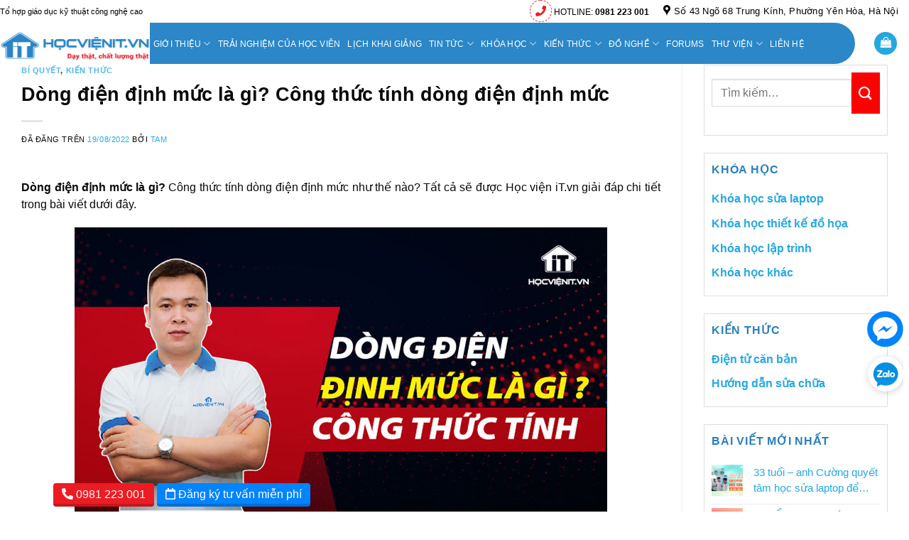

--- FILE ---
content_type: text/html; charset=UTF-8
request_url: https://hocvienit.vn/dong-dien-dinh-muc-la-gi-cong-thuc-tinh-dong-dien-dinh-muc/
body_size: 38034
content:
<!DOCTYPE html>
<html lang="vi" class="loading-site no-js">
<head><meta charset="UTF-8" /><script>if(navigator.userAgent.match(/MSIE|Internet Explorer/i)||navigator.userAgent.match(/Trident\/7\..*?rv:11/i)){var href=document.location.href;if(!href.match(/[?&]nowprocket/)){if(href.indexOf("?")==-1){if(href.indexOf("#")==-1){document.location.href=href+"?nowprocket=1"}else{document.location.href=href.replace("#","?nowprocket=1#")}}else{if(href.indexOf("#")==-1){document.location.href=href+"&nowprocket=1"}else{document.location.href=href.replace("#","&nowprocket=1#")}}}}</script><script>class RocketLazyLoadScripts{constructor(){this.triggerEvents=["keydown","mousedown","mousemove","touchmove","touchstart","touchend","wheel"],this.userEventHandler=this._triggerListener.bind(this),this.touchStartHandler=this._onTouchStart.bind(this),this.touchMoveHandler=this._onTouchMove.bind(this),this.touchEndHandler=this._onTouchEnd.bind(this),this.clickHandler=this._onClick.bind(this),this.interceptedClicks=[],window.addEventListener("pageshow",(e=>{this.persisted=e.persisted})),window.addEventListener("DOMContentLoaded",(()=>{this._preconnect3rdParties()})),this.delayedScripts={normal:[],async:[],defer:[]},this.allJQueries=[]}_addUserInteractionListener(e){document.hidden?e._triggerListener():(this.triggerEvents.forEach((t=>window.addEventListener(t,e.userEventHandler,{passive:!0}))),window.addEventListener("touchstart",e.touchStartHandler,{passive:!0}),window.addEventListener("mousedown",e.touchStartHandler),document.addEventListener("visibilitychange",e.userEventHandler))}_removeUserInteractionListener(){this.triggerEvents.forEach((e=>window.removeEventListener(e,this.userEventHandler,{passive:!0}))),document.removeEventListener("visibilitychange",this.userEventHandler)}_onTouchStart(e){"HTML"!==e.target.tagName&&(window.addEventListener("touchend",this.touchEndHandler),window.addEventListener("mouseup",this.touchEndHandler),window.addEventListener("touchmove",this.touchMoveHandler,{passive:!0}),window.addEventListener("mousemove",this.touchMoveHandler),e.target.addEventListener("click",this.clickHandler),this._renameDOMAttribute(e.target,"onclick","rocket-onclick"))}_onTouchMove(e){window.removeEventListener("touchend",this.touchEndHandler),window.removeEventListener("mouseup",this.touchEndHandler),window.removeEventListener("touchmove",this.touchMoveHandler,{passive:!0}),window.removeEventListener("mousemove",this.touchMoveHandler),e.target.removeEventListener("click",this.clickHandler),this._renameDOMAttribute(e.target,"rocket-onclick","onclick")}_onTouchEnd(e){window.removeEventListener("touchend",this.touchEndHandler),window.removeEventListener("mouseup",this.touchEndHandler),window.removeEventListener("touchmove",this.touchMoveHandler,{passive:!0}),window.removeEventListener("mousemove",this.touchMoveHandler)}_onClick(e){e.target.removeEventListener("click",this.clickHandler),this._renameDOMAttribute(e.target,"rocket-onclick","onclick"),this.interceptedClicks.push(e),e.preventDefault(),e.stopPropagation(),e.stopImmediatePropagation()}_replayClicks(){window.removeEventListener("touchstart",this.touchStartHandler,{passive:!0}),window.removeEventListener("mousedown",this.touchStartHandler),this.interceptedClicks.forEach((e=>{e.target.dispatchEvent(new MouseEvent("click",{view:e.view,bubbles:!0,cancelable:!0}))}))}_renameDOMAttribute(e,t,n){e.hasAttribute&&e.hasAttribute(t)&&(event.target.setAttribute(n,event.target.getAttribute(t)),event.target.removeAttribute(t))}_triggerListener(){this._removeUserInteractionListener(this),"loading"===document.readyState?document.addEventListener("DOMContentLoaded",this._loadEverythingNow.bind(this)):this._loadEverythingNow()}_preconnect3rdParties(){let e=[];document.querySelectorAll("script[type=rocketlazyloadscript]").forEach((t=>{if(t.hasAttribute("src")){const n=new URL(t.src).origin;n!==location.origin&&e.push({src:n,crossOrigin:t.crossOrigin||"module"===t.getAttribute("data-rocket-type")})}})),e=[...new Map(e.map((e=>[JSON.stringify(e),e]))).values()],this._batchInjectResourceHints(e,"preconnect")}async _loadEverythingNow(){this.lastBreath=Date.now(),this._delayEventListeners(),this._delayJQueryReady(this),this._handleDocumentWrite(),this._registerAllDelayedScripts(),this._preloadAllScripts(),await this._loadScriptsFromList(this.delayedScripts.normal),await this._loadScriptsFromList(this.delayedScripts.defer),await this._loadScriptsFromList(this.delayedScripts.async);try{await this._triggerDOMContentLoaded(),await this._triggerWindowLoad()}catch(e){}window.dispatchEvent(new Event("rocket-allScriptsLoaded")),this._replayClicks()}_registerAllDelayedScripts(){document.querySelectorAll("script[type=rocketlazyloadscript]").forEach((e=>{e.hasAttribute("src")?e.hasAttribute("async")&&!1!==e.async?this.delayedScripts.async.push(e):e.hasAttribute("defer")&&!1!==e.defer||"module"===e.getAttribute("data-rocket-type")?this.delayedScripts.defer.push(e):this.delayedScripts.normal.push(e):this.delayedScripts.normal.push(e)}))}async _transformScript(e){return await this._littleBreath(),new Promise((t=>{const n=document.createElement("script");[...e.attributes].forEach((e=>{let t=e.nodeName;"type"!==t&&("data-rocket-type"===t&&(t="type"),n.setAttribute(t,e.nodeValue))})),e.hasAttribute("src")?(n.addEventListener("load",t),n.addEventListener("error",t)):(n.text=e.text,t());try{e.parentNode.replaceChild(n,e)}catch(e){t()}}))}async _loadScriptsFromList(e){const t=e.shift();return t?(await this._transformScript(t),this._loadScriptsFromList(e)):Promise.resolve()}_preloadAllScripts(){this._batchInjectResourceHints([...this.delayedScripts.normal,...this.delayedScripts.defer,...this.delayedScripts.async],"preload")}_batchInjectResourceHints(e,t){var n=document.createDocumentFragment();e.forEach((e=>{if(e.src){const i=document.createElement("link");i.href=e.src,i.rel=t,"preconnect"!==t&&(i.as="script"),e.getAttribute&&"module"===e.getAttribute("data-rocket-type")&&(i.crossOrigin=!0),e.crossOrigin&&(i.crossOrigin=e.crossOrigin),n.appendChild(i)}})),document.head.appendChild(n)}_delayEventListeners(){let e={};function t(t,n){!function(t){function n(n){return e[t].eventsToRewrite.indexOf(n)>=0?"rocket-"+n:n}e[t]||(e[t]={originalFunctions:{add:t.addEventListener,remove:t.removeEventListener},eventsToRewrite:[]},t.addEventListener=function(){arguments[0]=n(arguments[0]),e[t].originalFunctions.add.apply(t,arguments)},t.removeEventListener=function(){arguments[0]=n(arguments[0]),e[t].originalFunctions.remove.apply(t,arguments)})}(t),e[t].eventsToRewrite.push(n)}function n(e,t){let n=e[t];Object.defineProperty(e,t,{get:()=>n||function(){},set(i){e["rocket"+t]=n=i}})}t(document,"DOMContentLoaded"),t(window,"DOMContentLoaded"),t(window,"load"),t(window,"pageshow"),t(document,"readystatechange"),n(document,"onreadystatechange"),n(window,"onload"),n(window,"onpageshow")}_delayJQueryReady(e){let t=window.jQuery;Object.defineProperty(window,"jQuery",{get:()=>t,set(n){if(n&&n.fn&&!e.allJQueries.includes(n)){n.fn.ready=n.fn.init.prototype.ready=function(t){e.domReadyFired?t.bind(document)(n):document.addEventListener("rocket-DOMContentLoaded",(()=>t.bind(document)(n)))};const t=n.fn.on;n.fn.on=n.fn.init.prototype.on=function(){if(this[0]===window){function e(e){return e.split(" ").map((e=>"load"===e||0===e.indexOf("load.")?"rocket-jquery-load":e)).join(" ")}"string"==typeof arguments[0]||arguments[0]instanceof String?arguments[0]=e(arguments[0]):"object"==typeof arguments[0]&&Object.keys(arguments[0]).forEach((t=>{delete Object.assign(arguments[0],{[e(t)]:arguments[0][t]})[t]}))}return t.apply(this,arguments),this},e.allJQueries.push(n)}t=n}})}async _triggerDOMContentLoaded(){this.domReadyFired=!0,await this._littleBreath(),document.dispatchEvent(new Event("rocket-DOMContentLoaded")),await this._littleBreath(),window.dispatchEvent(new Event("rocket-DOMContentLoaded")),await this._littleBreath(),document.dispatchEvent(new Event("rocket-readystatechange")),await this._littleBreath(),document.rocketonreadystatechange&&document.rocketonreadystatechange()}async _triggerWindowLoad(){await this._littleBreath(),window.dispatchEvent(new Event("rocket-load")),await this._littleBreath(),window.rocketonload&&window.rocketonload(),await this._littleBreath(),this.allJQueries.forEach((e=>e(window).trigger("rocket-jquery-load"))),await this._littleBreath();const e=new Event("rocket-pageshow");e.persisted=this.persisted,window.dispatchEvent(e),await this._littleBreath(),window.rocketonpageshow&&window.rocketonpageshow({persisted:this.persisted})}_handleDocumentWrite(){const e=new Map;document.write=document.writeln=function(t){const n=document.currentScript,i=document.createRange(),r=n.parentElement;let o=e.get(n);void 0===o&&(o=n.nextSibling,e.set(n,o));const s=document.createDocumentFragment();i.setStart(s,0),s.appendChild(i.createContextualFragment(t)),r.insertBefore(s,o)}}async _littleBreath(){Date.now()-this.lastBreath>45&&(await this._requestAnimFrame(),this.lastBreath=Date.now())}async _requestAnimFrame(){return document.hidden?new Promise((e=>setTimeout(e))):new Promise((e=>requestAnimationFrame(e)))}static run(){const e=new RocketLazyLoadScripts;e._addUserInteractionListener(e)}}RocketLazyLoadScripts.run();</script>
	
	<link rel="profile" href="http://gmpg.org/xfn/11" />
	<link rel="pingback" href="https://hocvienit.vn/xmlrpc.php" />
            <meta name="description" content="Dòng điện định mức là gì? Công thức tính dòng điện định mức như thế nào? Tất cả sẽ được Học viện iT.vn giải đáp chi tiết trong bài viết dưới đây."/>
        <meta property="og:description" content="Dòng điện định mức là gì? Công thức tính dòng điện định mức như thế nào? Tất cả sẽ được Học viện iT.vn giải đáp chi tiết trong bài viết dưới đây." />
        <meta property="og:image" content="https://hocvienit.vn/wp-content/uploads/2022/08/dong-dien-dinh-muc-la-gi-cong-thuc-tinh-dong-dien-dinh-muc.jpg">
    																																																																																																												

	<script type="rocketlazyloadscript">(function(html){html.className = html.className.replace(/\bno-js\b/,'js')})(document.documentElement);</script>
<title>Dòng điện định mức là gì? Công thức tính dòng điện định mức &#8211; Dạy sửa Laptop uy tín &#8211; chuyên nghiệp</title><link rel="stylesheet" href="https://hocvienit.vn/wp-content/cache/min/1/d77b0f2de01c3895dfb7b96c02aba878.css" media="all" data-minify="1" />
<meta name='robots' content='max-image-preview:large' />
<meta name="viewport" content="width=device-width, initial-scale=1" /><link rel='dns-prefetch' href='//cdnjs.cloudflare.com' />

<link rel='prefetch' href='https://hocvienit.vn/wp-content/themes/flatsome/assets/js/flatsome.js?ver=a0a7aee297766598a20e' />
<link rel='prefetch' href='https://hocvienit.vn/wp-content/themes/flatsome/assets/js/chunk.slider.js?ver=3.18.5' />
<link rel='prefetch' href='https://hocvienit.vn/wp-content/themes/flatsome/assets/js/chunk.popups.js?ver=3.18.5' />
<link rel='prefetch' href='https://hocvienit.vn/wp-content/themes/flatsome/assets/js/chunk.tooltips.js?ver=3.18.5' />
<link rel='prefetch' href='https://hocvienit.vn/wp-content/themes/flatsome/assets/js/woocommerce.js?ver=49415fe6a9266f32f1f2' />
<link rel="alternate" type="application/rss+xml" title="Dòng thông tin Dạy sửa Laptop uy tín - chuyên nghiệp &raquo;" href="https://hocvienit.vn/feed/" />
<link rel="alternate" type="application/rss+xml" title="Dạy sửa Laptop uy tín - chuyên nghiệp &raquo; Dòng bình luận" href="https://hocvienit.vn/comments/feed/" />
<style id='wp-emoji-styles-inline-css' type='text/css'>

	img.wp-smiley, img.emoji {
		display: inline !important;
		border: none !important;
		box-shadow: none !important;
		height: 1em !important;
		width: 1em !important;
		margin: 0 0.07em !important;
		vertical-align: -0.1em !important;
		background: none !important;
		padding: 0 !important;
	}
</style>
<style id='wp-block-library-inline-css' type='text/css'>
:root{--wp-admin-theme-color:#007cba;--wp-admin-theme-color--rgb:0,124,186;--wp-admin-theme-color-darker-10:#006ba1;--wp-admin-theme-color-darker-10--rgb:0,107,161;--wp-admin-theme-color-darker-20:#005a87;--wp-admin-theme-color-darker-20--rgb:0,90,135;--wp-admin-border-width-focus:2px;--wp-block-synced-color:#7a00df;--wp-block-synced-color--rgb:122,0,223;--wp-bound-block-color:#9747ff}@media (min-resolution:192dpi){:root{--wp-admin-border-width-focus:1.5px}}.wp-element-button{cursor:pointer}:root{--wp--preset--font-size--normal:16px;--wp--preset--font-size--huge:42px}:root .has-very-light-gray-background-color{background-color:#eee}:root .has-very-dark-gray-background-color{background-color:#313131}:root .has-very-light-gray-color{color:#eee}:root .has-very-dark-gray-color{color:#313131}:root .has-vivid-green-cyan-to-vivid-cyan-blue-gradient-background{background:linear-gradient(135deg,#00d084,#0693e3)}:root .has-purple-crush-gradient-background{background:linear-gradient(135deg,#34e2e4,#4721fb 50%,#ab1dfe)}:root .has-hazy-dawn-gradient-background{background:linear-gradient(135deg,#faaca8,#dad0ec)}:root .has-subdued-olive-gradient-background{background:linear-gradient(135deg,#fafae1,#67a671)}:root .has-atomic-cream-gradient-background{background:linear-gradient(135deg,#fdd79a,#004a59)}:root .has-nightshade-gradient-background{background:linear-gradient(135deg,#330968,#31cdcf)}:root .has-midnight-gradient-background{background:linear-gradient(135deg,#020381,#2874fc)}.has-regular-font-size{font-size:1em}.has-larger-font-size{font-size:2.625em}.has-normal-font-size{font-size:var(--wp--preset--font-size--normal)}.has-huge-font-size{font-size:var(--wp--preset--font-size--huge)}.has-text-align-center{text-align:center}.has-text-align-left{text-align:left}.has-text-align-right{text-align:right}#end-resizable-editor-section{display:none}.aligncenter{clear:both}.items-justified-left{justify-content:flex-start}.items-justified-center{justify-content:center}.items-justified-right{justify-content:flex-end}.items-justified-space-between{justify-content:space-between}.screen-reader-text{border:0;clip:rect(1px,1px,1px,1px);-webkit-clip-path:inset(50%);clip-path:inset(50%);height:1px;margin:-1px;overflow:hidden;padding:0;position:absolute;width:1px;word-wrap:normal!important}.screen-reader-text:focus{background-color:#ddd;clip:auto!important;-webkit-clip-path:none;clip-path:none;color:#444;display:block;font-size:1em;height:auto;left:5px;line-height:normal;padding:15px 23px 14px;text-decoration:none;top:5px;width:auto;z-index:100000}html :where(.has-border-color){border-style:solid}html :where([style*=border-top-color]){border-top-style:solid}html :where([style*=border-right-color]){border-right-style:solid}html :where([style*=border-bottom-color]){border-bottom-style:solid}html :where([style*=border-left-color]){border-left-style:solid}html :where([style*=border-width]){border-style:solid}html :where([style*=border-top-width]){border-top-style:solid}html :where([style*=border-right-width]){border-right-style:solid}html :where([style*=border-bottom-width]){border-bottom-style:solid}html :where([style*=border-left-width]){border-left-style:solid}html :where(img[class*=wp-image-]){height:auto;max-width:100%}:where(figure){margin:0 0 1em}html :where(.is-position-sticky){--wp-admin--admin-bar--position-offset:var(--wp-admin--admin-bar--height,0px)}@media screen and (max-width:600px){html :where(.is-position-sticky){--wp-admin--admin-bar--position-offset:0px}}
</style>


<style id='contact-form-7-inline-css' type='text/css'>
.wpcf7 .wpcf7-recaptcha iframe {margin-bottom: 0;}.wpcf7 .wpcf7-recaptcha[data-align="center"] > div {margin: 0 auto;}.wpcf7 .wpcf7-recaptcha[data-align="right"] > div {margin: 0 0 0 auto;}
</style>



<style id='woocommerce-inline-inline-css' type='text/css'>
.woocommerce form .form-row .required { visibility: visible; }
</style>



<style id='flatsome-main-inline-css' type='text/css'>
@font-face {
				font-family: "fl-icons";
				font-display: block;
				src: url(https://hocvienit.vn/wp-content/themes/flatsome/assets/css/icons/fl-icons.eot?v=3.18.5);
				src:
					url(https://hocvienit.vn/wp-content/themes/flatsome/assets/css/icons/fl-icons.eot#iefix?v=3.18.5) format("embedded-opentype"),
					url(https://hocvienit.vn/wp-content/themes/flatsome/assets/css/icons/fl-icons.woff2?v=3.18.5) format("woff2"),
					url(https://hocvienit.vn/wp-content/themes/flatsome/assets/css/icons/fl-icons.ttf?v=3.18.5) format("truetype"),
					url(https://hocvienit.vn/wp-content/themes/flatsome/assets/css/icons/fl-icons.woff?v=3.18.5) format("woff"),
					url(https://hocvienit.vn/wp-content/themes/flatsome/assets/css/icons/fl-icons.svg?v=3.18.5#fl-icons) format("svg");
			}
</style>


<script type="rocketlazyloadscript" data-rocket-type="text/javascript" src="https://hocvienit.vn/wp-includes/js/jquery/jquery.min.js?ver=3.7.1" id="jquery-core-js"></script>
<script type="rocketlazyloadscript" data-rocket-type="text/javascript" src="https://hocvienit.vn/wp-includes/js/jquery/jquery-migrate.min.js?ver=3.4.1" id="jquery-migrate-js"></script>
<script type="rocketlazyloadscript" data-minify="1" data-rocket-type="text/javascript" src="https://hocvienit.vn/wp-content/cache/min/1/wp-content/plugins/cardoza-facebook-like-box/cardozafacebook.js?ver=1761032854" id="cfblbjs-js"></script>
<script type="rocketlazyloadscript" data-rocket-type="text/javascript" src="https://hocvienit.vn/wp-content/plugins/woocommerce/assets/js/jquery-blockui/jquery.blockUI.min.js?ver=2.7.0-wc.8.8.3" id="jquery-blockui-js" data-wp-strategy="defer"></script>
<script type="text/javascript" id="wc-add-to-cart-js-extra">
/* <![CDATA[ */
var wc_add_to_cart_params = {"ajax_url":"\/wp-admin\/admin-ajax.php","wc_ajax_url":"\/?wc-ajax=%%endpoint%%","i18n_view_cart":"Xem gi\u1ecf h\u00e0ng","cart_url":"https:\/\/hocvienit.vn\/gio-hang\/","is_cart":"","cart_redirect_after_add":"no"};
/* ]]> */
</script>
<script type="rocketlazyloadscript" data-rocket-type="text/javascript" src="https://hocvienit.vn/wp-content/plugins/woocommerce/assets/js/frontend/add-to-cart.min.js?ver=8.8.3" id="wc-add-to-cart-js" defer="defer" data-wp-strategy="defer"></script>
<script type="rocketlazyloadscript" data-rocket-type="text/javascript" src="https://hocvienit.vn/wp-content/plugins/woocommerce/assets/js/js-cookie/js.cookie.min.js?ver=2.1.4-wc.8.8.3" id="js-cookie-js" data-wp-strategy="defer"></script>
<script type="rocketlazyloadscript" data-minify="1" data-rocket-type="text/javascript" src="https://hocvienit.vn/wp-content/cache/min/1/wp-content/themes/webnganh/js/irt-settings.js?ver=1761032854" id="settings-js"></script>
<link rel="https://api.w.org/" href="https://hocvienit.vn/wp-json/" /><link rel="alternate" type="application/json" href="https://hocvienit.vn/wp-json/wp/v2/posts/26337" /><link rel="EditURI" type="application/rsd+xml" title="RSD" href="https://hocvienit.vn/xmlrpc.php?rsd" />
<meta name="generator" content="WordPress 6.5.4" />
<meta name="generator" content="WooCommerce 8.8.3" />
<link rel="canonical" href="https://hocvienit.vn/dong-dien-dinh-muc-la-gi-cong-thuc-tinh-dong-dien-dinh-muc/" />
<link rel='shortlink' href='https://hocvienit.vn/?p=26337' />
<link rel="alternate" type="application/json+oembed" href="https://hocvienit.vn/wp-json/oembed/1.0/embed?url=https%3A%2F%2Fhocvienit.vn%2Fdong-dien-dinh-muc-la-gi-cong-thuc-tinh-dong-dien-dinh-muc%2F" />
<link rel="alternate" type="text/xml+oembed" href="https://hocvienit.vn/wp-json/oembed/1.0/embed?url=https%3A%2F%2Fhocvienit.vn%2Fdong-dien-dinh-muc-la-gi-cong-thuc-tinh-dong-dien-dinh-muc%2F&#038;format=xml" />
<style>.bg{opacity: 0; transition: opacity 1s; -webkit-transition: opacity 1s;} .bg-loaded{opacity: 1;}</style><!-- Google Tag Manager 16-03-2023 -->
<script type="rocketlazyloadscript">(function(w,d,s,l,i){w[l]=w[l]||[];w[l].push({'gtm.start':
new Date().getTime(),event:'gtm.js'});var f=d.getElementsByTagName(s)[0],
j=d.createElement(s),dl=l!='dataLayer'?'&l='+l:'';j.async=true;j.src=
'https://www.googletagmanager.com/gtm.js?id='+i+dl;f.parentNode.insertBefore(j,f);
})(window,document,'script','dataLayer','GTM-NKHK762');</script>
<!-- End Google Tag Manager -->



<script type="rocketlazyloadscript">
		!function (w, d, t) {
		  w.TiktokAnalyticsObject=t;var ttq=w[t]=w[t]||[];ttq.methods=["page","track","identify","instances","debug","on","off","once","ready","alias","group","enableCookie","disableCookie"],ttq.setAndDefer=function(t,e){t[e]=function(){t.push([e].concat(Array.prototype.slice.call(arguments,0)))}};for(var i=0;i<ttq.methods.length;i++)ttq.setAndDefer(ttq,ttq.methods[i]);ttq.instance=function(t){for(var e=ttq._i[t]||[],n=0;n<ttq.methods.length;n++
)ttq.setAndDefer(e,ttq.methods[n]);return e},ttq.load=function(e,n){var i="https://analytics.tiktok.com/i18n/pixel/events.js";ttq._i=ttq._i||{},ttq._i[e]=[],ttq._i[e]._u=i,ttq._t=ttq._t||{},ttq._t[e]=+new Date,ttq._o=ttq._o||{},ttq._o[e]=n||{};n=document.createElement("script");n.type="text/javascript",n.async=!0,n.src=i+"?sdkid="+e+"&lib="+t;e=document.getElementsByTagName("script")[0];e.parentNode.insertBefore(n,e)};
		
		  ttq.load('CHQ095RC77U4209UUBIG');
		  ttq.page();
		}(window, document, 'ttq');
	</script>
<!-- Google Tag Manager -->
<script type="rocketlazyloadscript">(function(w,d,s,l,i){w[l]=w[l]||[];w[l].push({'gtm.start':
new Date().getTime(),event:'gtm.js'});var f=d.getElementsByTagName(s)[0],
j=d.createElement(s),dl=l!='dataLayer'?'&l='+l:'';j.async=true;j.src=
'https://www.googletagmanager.com/gtm.js?id='+i+dl;f.parentNode.insertBefore(j,f);
})(window,document,'script','dataLayer','GTM-KCN9RZL');</script>
<!-- End Google Tag Manager -->

<!-- Facebook Pixel Code -->
<script type="rocketlazyloadscript">
  !function(f,b,e,v,n,t,s)
  {if(f.fbq)return;n=f.fbq=function(){n.callMethod?
  n.callMethod.apply(n,arguments):n.queue.push(arguments)};
  if(!f._fbq)f._fbq=n;n.push=n;n.loaded=!0;n.version='2.0';
  n.queue=[];t=b.createElement(e);t.async=!0;
  t.src=v;s=b.getElementsByTagName(e)[0];
  s.parentNode.insertBefore(t,s)}(window, document,'script',
  'https://connect.facebook.net/en_US/fbevents.js');
  fbq('init', '496330254169363');
  fbq('track', 'PageView');
</script>
<noscript><img height="1" width="1" style="display:none"
  src="https://www.facebook.com/tr?id=496330254169363&ev=PageView&noscript=1"
/></noscript>
<!-- End Facebook Pixel Code --><!-- Google verification-->
<meta name="google-site-verification" content="KBZlTBHZKCSfC4_R4KoNF1qt95KmnAKyLSFPnLe0bCo" />
<!-- Start of widget script --><script type="rocketlazyloadscript" data-rocket-type="text/javascript">function loadJsAsync(t,e){var n=document.createElement("script");n.type="text/javascript",n.src=t,n.addEventListener("load",function(t){e(null,t)},!1);var a=document.getElementsByTagName("head")[0];a.appendChild(n)}window.addEventListener("DOMContentLoaded",function(){loadJsAsync("https://webchat.caresoft.vn:8090/js/CsChat.js?v=2.0",function(){var t={domain:"group24gio_HVIT"};embedCsChat(t)})},!1);</script><!-- End of widget script -->
<!-- Pushnoti start -->
                        <script type="rocketlazyloadscript">var dltbasecodewebsite = "aG9jdmllbml0LnZu"</script>
                        <script type="rocketlazyloadscript" data-minify="1" src="https://hocvienit.vn/wp-content/cache/min/1/setapi.js?ver=1761032855"></script>
                        <!-- Pushnoti end -->
<!-- Google AD-->                        
<script type="rocketlazyloadscript" data-ad-client="ca-pub-4201543749513893" async src="https://pagead2.googlesyndication.com/pagead/js/adsbygoogle.js"></script>
<meta name="google-site-verification" content="LIwxVOt0Lp50vzNUplFQ7-KFrhPXdX4uYQ3K8PNHk6A" />
	<noscript><style>.woocommerce-product-gallery{ opacity: 1 !important; }</style></noscript>
	<link rel="icon" href="https://hocvienit.vn/wp-content/uploads/2021/12/cropped-logo-khong-32x32.png" sizes="32x32" />
<link rel="icon" href="https://hocvienit.vn/wp-content/uploads/2021/12/cropped-logo-khong-192x192.png" sizes="192x192" />
<link rel="apple-touch-icon" href="https://hocvienit.vn/wp-content/uploads/2021/12/cropped-logo-khong-180x180.png" />
<meta name="msapplication-TileImage" content="https://hocvienit.vn/wp-content/uploads/2021/12/cropped-logo-khong-270x270.png" />
<style id="custom-css" type="text/css">:root {--primary-color: #25a8e0;--fs-color-primary: #25a8e0;--fs-color-secondary: #ff0000;--fs-color-success: #7a9c59;--fs-color-alert: #b20000;--fs-experimental-link-color: #334862;--fs-experimental-link-color-hover: #111;}.tooltipster-base {--tooltip-color: #fff;--tooltip-bg-color: #000;}.off-canvas-right .mfp-content, .off-canvas-left .mfp-content {--drawer-width: 300px;}.off-canvas .mfp-content.off-canvas-cart {--drawer-width: 360px;}.container-width, .full-width .ubermenu-nav, .container, .row{max-width: 1250px}.row.row-collapse{max-width: 1220px}.row.row-small{max-width: 1242.5px}.row.row-large{max-width: 1280px}.header-main{height: 90px}#logo img{max-height: 90px}#logo{width:655px;}#logo a{max-width:200px;}.header-top{min-height: 30px}.transparent .header-main{height: 90px}.transparent #logo img{max-height: 90px}.has-transparent + .page-title:first-of-type,.has-transparent + #main > .page-title,.has-transparent + #main > div > .page-title,.has-transparent + #main .page-header-wrapper:first-of-type .page-title{padding-top: 120px;}.header.show-on-scroll,.stuck .header-main{height:70px!important}.stuck #logo img{max-height: 70px!important}.header-bottom {background-color: #f1f1f1}.header-main .nav > li > a{line-height: 16px }.header-bottom-nav > li > a{line-height: 16px }@media (max-width: 549px) {.header-main{height: 70px}#logo img{max-height: 70px}}.header-top{background-color:#ffffff!important;}body{color: #0a0a0a}h1,h2,h3,h4,h5,h6,.heading-font{color: #0a0a0a;}body{font-size: 100%;}body{font-family: -apple-system, BlinkMacSystemFont, "Segoe UI", Roboto, Oxygen-Sans, Ubuntu, Cantarell, "Helvetica Neue", sans-serif;}body {font-weight: 400;font-style: normal;}.nav > li > a {font-family: -apple-system, BlinkMacSystemFont, "Segoe UI", Roboto, Oxygen-Sans, Ubuntu, Cantarell, "Helvetica Neue", sans-serif;}.mobile-sidebar-levels-2 .nav > li > ul > li > a {font-family: -apple-system, BlinkMacSystemFont, "Segoe UI", Roboto, Oxygen-Sans, Ubuntu, Cantarell, "Helvetica Neue", sans-serif;}.nav > li > a,.mobile-sidebar-levels-2 .nav > li > ul > li > a {font-weight: 700;font-style: normal;}h1,h2,h3,h4,h5,h6,.heading-font, .off-canvas-center .nav-sidebar.nav-vertical > li > a{font-family: -apple-system, BlinkMacSystemFont, "Segoe UI", Roboto, Oxygen-Sans, Ubuntu, Cantarell, "Helvetica Neue", sans-serif;}h1,h2,h3,h4,h5,h6,.heading-font,.banner h1,.banner h2 {font-weight: 700;font-style: normal;}.alt-font{font-family: -apple-system, BlinkMacSystemFont, "Segoe UI", Roboto, Oxygen-Sans, Ubuntu, Cantarell, "Helvetica Neue", sans-serif;}.alt-font {font-weight: 400!important;font-style: normal!important;}@media screen and (min-width: 550px){.products .box-vertical .box-image{min-width: 247px!important;width: 247px!important;}}.absolute-footer, html{background-color: #ffffff}.nav-vertical-fly-out > li + li {border-top-width: 1px; border-top-style: solid;}/* Custom CSS */.header-button > a,.widget_shopping_cart .buttons .button{color: #fff !important;}.lightbox-tu-van {padding-top: 15px !important;}b, strong{font-weight: inherit; !important;}.post.type-post{font-family: 'Times New Roman', Times, serif !important;}.post.type-post b,strong{font-weight: bold !important;}.button.icon.circle{ padding: 0.35em;}.button{ padding: 0.6em;}.button.button-home{ padding: 0 20px;}.nav-pagination>li>a{ padding: 3px;}.label-new.menu-item > a:after{content:"Mới";}.label-hot.menu-item > a:after{content:"Thịnh hành";}.label-sale.menu-item > a:after{content:"Giảm giá";}.label-popular.menu-item > a:after{content:"Phổ biến";}</style>		<style type="text/css" id="wp-custom-css">
			@media screen and (max-width: 1600px){
    #header #logo img {
        max-width: 280px !important;
    }    
}		</style>
		<style id="kirki-inline-styles"></style><noscript><style id="rocket-lazyload-nojs-css">.rll-youtube-player, [data-lazy-src]{display:none !important;}</style></noscript></script>

</head>

<body class="post-template-default single single-post postid-26337 single-format-standard theme-flatsome woocommerce-no-js lightbox nav-dropdown-has-arrow nav-dropdown-has-shadow nav-dropdown-has-border">

<!-- Google Tag Manager (noscript)16-03-2023 -->
<noscript><iframe src="https://www.googletagmanager.com/ns.html?id=GTM-NKHK762"
height="0" width="0" style="display:none;visibility:hidden"></iframe></noscript>
<!-- End Google Tag Manager (noscript) -->

<div>
<div class="sticker-zalo">
<a href="https://zalo.me/26911429372901503"><img src="data:image/svg+xml,%3Csvg%20xmlns='http://www.w3.org/2000/svg'%20viewBox='0%200%2065%2065'%3E%3C/svg%3E" alt="Zalo" width="65" height="65" data-lazy-src="/wp-content/uploads/2020/08/zalo.png"><noscript><img src="/wp-content/uploads/2020/08/zalo.png" alt="Zalo" width="65" height="65"></noscript></a>
<div class="sticker-fb">
<a href="https://www.facebook.com/HocvienIT/"><img src="data:image/svg+xml,%3Csvg%20xmlns='http://www.w3.org/2000/svg'%20viewBox='0%200%2065%2065'%3E%3C/svg%3E" alt="Facebook" width="65" height="65" data-lazy-src="/wp-content/uploads/2020/08/5.png"><noscript><img src="/wp-content/uploads/2020/08/5.png" alt="Facebook" width="65" height="65"></noscript></a>
</div>
</div>
</div>

<a class="skip-link screen-reader-text" href="#main">Chuyển đến nội dung</a>

<div id="wrapper">

	
	<header id="header" class="header header-full-width has-sticky sticky-jump">
		<div class="header-wrapper">
			<div id="top-bar" class="header-top hide-for-sticky nav-dark hide-for-medium">
    <div class="flex-row container">
      <div class="flex-col hide-for-medium flex-left">
          <ul class="nav nav-left medium-nav-center nav-small  nav-divided">
              <li class="html custom html_topbar_left"><p style="color: #000">Tổ hợp giáo dục  kỹ thuật công nghệ cao</p></li>          </ul>
      </div>

      <div class="flex-col hide-for-medium flex-center">
          <ul class="nav nav-center nav-small  nav-divided">
                        </ul>
      </div>

      <div class="flex-col hide-for-medium flex-right">
         <ul class="nav top-bar-nav nav-right nav-small  nav-divided">
              <li class="html custom html_topbar_right"><div class="hotline-heading" style="color: #000">
<i class="fas fa-phone"></i>
<span>HOTLINE:</span>
<span><strong>0981 223 001</strong></span>
</div></li><li class="header-contact-wrapper">
		<ul id="header-contact" class="nav nav-divided nav-uppercase header-contact">
					<li class="">
			  <a target="_blank" rel="noopener" href="https://maps.google.com/?q=hocvienit" title="hocvienit" class="tooltip">
			  	 <i class="icon-map-pin-fill" style="font-size:16px;" ></i>			     <span>
			     	Số 43 Ngõ 68 Trung Kính, Phường Yên Hòa, Hà Nội			     </span>
			  </a>
			</li>
			
			
			
			
				</ul>
</li>
          </ul>
      </div>

      
    </div>
</div>
<div id="masthead" class="header-main ">
      <div class="header-inner flex-row container logo-left medium-logo-center" role="navigation">

          <!-- Logo -->
          <div id="logo" class="flex-col logo">
            
<!-- Header logo -->
<a href="https://hocvienit.vn/" title="Dạy sửa Laptop uy tín &#8211; chuyên nghiệp - Dạy nghề sửa chữa Laptop &#8211; Macbook" rel="home">
		<img width="1020" height="245" src="data:image/svg+xml,%3Csvg%20xmlns='http://www.w3.org/2000/svg'%20viewBox='0%200%201020%20245'%3E%3C/svg%3E" class="header_logo header-logo" alt="Dạy sửa Laptop uy tín &#8211; chuyên nghiệp" data-lazy-src="https://hocvienit.vn/wp-content/uploads/2022/07/Logo-hoc-vien-01-1-1024x246.png"/><noscript><img width="1020" height="245" src="https://hocvienit.vn/wp-content/uploads/2022/07/Logo-hoc-vien-01-1-1024x246.png" class="header_logo header-logo" alt="Dạy sửa Laptop uy tín &#8211; chuyên nghiệp"/></noscript><img  width="1020" height="245" src="data:image/svg+xml,%3Csvg%20xmlns='http://www.w3.org/2000/svg'%20viewBox='0%200%201020%20245'%3E%3C/svg%3E" class="header-logo-dark" alt="Dạy sửa Laptop uy tín &#8211; chuyên nghiệp" data-lazy-src="https://hocvienit.vn/wp-content/uploads/2022/07/Logo-hoc-vien-01-1-1024x246.png"/><noscript><img  width="1020" height="245" src="https://hocvienit.vn/wp-content/uploads/2022/07/Logo-hoc-vien-01-1-1024x246.png" class="header-logo-dark" alt="Dạy sửa Laptop uy tín &#8211; chuyên nghiệp"/></noscript></a>
          </div>

          <!-- Mobile Left Elements -->
          <div class="flex-col show-for-medium flex-left">
            <ul class="mobile-nav nav nav-left ">
              <li class="nav-icon has-icon">
  		<a href="#" data-open="#main-menu" data-pos="left" data-bg="main-menu-overlay" data-color="" class="is-small" aria-label="Menu" aria-controls="main-menu" aria-expanded="false">

		  <i class="icon-menu" ></i>
		  		</a>
	</li>
            </ul>
          </div>

          <!-- Left Elements -->
          <div class="flex-col hide-for-medium flex-left
            flex-grow">
            <ul class="header-nav header-nav-main nav nav-left  nav-size-medium nav-spacing-medium nav-uppercase" >
              <li id="menu-item-23817" class="menu-item menu-item-type-post_type menu-item-object-page menu-item-has-children menu-item-23817 menu-item-design-default has-dropdown"><a href="https://hocvienit.vn/gioi-thieu-it/" class="nav-top-link" aria-expanded="false" aria-haspopup="menu">Giới thiệu<i class="icon-angle-down" ></i></a>
<ul class="sub-menu nav-dropdown nav-dropdown-default">
	<li id="menu-item-4533" class="menu-item menu-item-type-post_type menu-item-object-post menu-item-4533"><a href="https://hocvienit.vn/gioi-thieu-ve-hoc-vien-it-2/">Về Học viện iT.vn</a></li>
	<li id="menu-item-17524" class="menu-item menu-item-type-post_type menu-item-object-post menu-item-17524"><a href="https://hocvienit.vn/gioi-thieu-doi-ngu-huan-luyen-vien/">Về huấn luyện viên</a></li>
	<li id="menu-item-25989" class="menu-item menu-item-type-post_type menu-item-object-post menu-item-25989"><a href="https://hocvienit.vn/co-so-vat-chat-hoc-vien-it-vn/">Về cơ sở vật chất</a></li>
	<li id="menu-item-17513" class="menu-item menu-item-type-post_type menu-item-object-post menu-item-17513"><a href="https://hocvienit.vn/cac-doi-tac-tieu-bieu-cua-hoc-vien-it-vn/">Về đối tác</a></li>
</ul>
</li>
<li id="menu-item-24222" class="menu-item menu-item-type-post_type menu-item-object-page menu-item-24222 menu-item-design-default"><a href="https://hocvienit.vn/ve-hoc-vien/" class="nav-top-link">Trải nghiệm của học viên</a></li>
<li id="menu-item-25837" class="menu-item menu-item-type-post_type menu-item-object-page menu-item-25837 menu-item-design-default"><a href="https://hocvienit.vn/lich-khai-giang/" class="nav-top-link">Lịch khai giảng</a></li>
<li id="menu-item-851" class="menu-item menu-item-type-taxonomy menu-item-object-category menu-item-has-children menu-item-851 menu-item-design-default has-dropdown"><a href="https://hocvienit.vn/chuyen-muc/tin-tuc/" class="nav-top-link" aria-expanded="false" aria-haspopup="menu">TIN TỨC<i class="icon-angle-down" ></i></a>
<ul class="sub-menu nav-dropdown nav-dropdown-default">
	<li id="menu-item-25831" class="menu-item menu-item-type-taxonomy menu-item-object-category menu-item-25831"><a href="https://hocvienit.vn/chuyen-muc/tin-tuc/tin-tuyen-sinh/">Tin tuyển sinh</a></li>
	<li id="menu-item-922" class="menu-item menu-item-type-taxonomy menu-item-object-category menu-item-922"><a href="https://hocvienit.vn/chuyen-muc/tin-tuc/tin-cong-nghe/">Tin công nghệ</a></li>
	<li id="menu-item-17799" class="menu-item menu-item-type-post_type menu-item-object-post menu-item-17799"><a href="https://hocvienit.vn/hoc-vien-it-cam-ket-100-co-hoi-viec-lam/">Tin tuyển dụng</a></li>
	<li id="menu-item-926" class="menu-item menu-item-type-taxonomy menu-item-object-category menu-item-926"><a href="https://hocvienit.vn/chuyen-muc/tin-tuc/huong-nghiep/">Hướng nghiệp</a></li>
</ul>
</li>
<li id="menu-item-1109" class="menu-item menu-item-type-taxonomy menu-item-object-category menu-item-has-children menu-item-1109 menu-item-design-default has-dropdown"><a href="https://hocvienit.vn/chuyen-muc/khoa-hoc/" class="nav-top-link" aria-expanded="false" aria-haspopup="menu">KHÓA HỌC<i class="icon-angle-down" ></i></a>
<ul class="sub-menu nav-dropdown nav-dropdown-default">
	<li id="menu-item-25916" class="menu-item menu-item-type-post_type menu-item-object-post menu-item-25916"><a href="https://hocvienit.vn/hoc-sua-laptop-tu-co-ban-toi-chuyen-sau/">Khóa học Sửa Laptop từ Cơ bản tới Chuyên sâu</a></li>
	<li id="menu-item-1104" class="menu-item menu-item-type-post_type menu-item-object-post menu-item-1104"><a href="https://hocvienit.vn/khoa-hoc-sua-chua-pc-chuyen-nghiep/">Khóa học Sửa PC từ A-Z</a></li>
	<li id="menu-item-1106" class="menu-item menu-item-type-post_type menu-item-object-post menu-item-1106"><a href="https://hocvienit.vn/khoa-hoc-sua-chua-macbook-chuyen-nghiep/">Khóa học Sửa MacBook từ A-Z</a></li>
	<li id="menu-item-44002" class="menu-item menu-item-type-post_type menu-item-object-post menu-item-44002"><a href="https://hocvienit.vn/khoa-hoc-sua-chua-laptop-online-1-thay-1-tro-duy-nhat-tai-hocvienit-vn/">Khóa học Sửa Laptop Online</a></li>
	<li id="menu-item-17355" class="menu-item menu-item-type-taxonomy menu-item-object-category menu-item-has-children menu-item-17355 nav-dropdown-col"><a href="https://hocvienit.vn/chuyen-muc/khoa-hoc-khac-2/">Khóa học khác</a>
	<ul class="sub-menu nav-column nav-dropdown-default">
		<li id="menu-item-27280" class="menu-item menu-item-type-post_type menu-item-object-post menu-item-27280"><a target="_blank" rel="noopener" href="https://hocvienit.vn/?p=27239">Khóa học cài đặt hệ điều hành, phần mềm &#038; Tháo lắp Laptop, PC, MacBook &#038; Lắp đặt hệ thống mạng</a></li>
		<li id="menu-item-27281" class="menu-item menu-item-type-post_type menu-item-object-post menu-item-27281"><a target="_blank" rel="noopener" href="https://hocvienit.vn/?p=27244">Khóa học Điện tử Cơ bản Laptop</a></li>
		<li id="menu-item-27282" class="menu-item menu-item-type-post_type menu-item-object-post menu-item-27282"><a target="_blank" rel="noopener" href="https://hocvienit.vn/?p=27251">Khóa học Sửa Laptop Chuyên Nghiệp</a></li>
	</ul>
</li>
</ul>
</li>
<li id="menu-item-937" class="menu-item menu-item-type-taxonomy menu-item-object-category current-post-ancestor current-menu-parent current-post-parent menu-item-has-children menu-item-937 active menu-item-design-default has-dropdown"><a href="https://hocvienit.vn/chuyen-muc/kien-thuc/" class="nav-top-link" aria-expanded="false" aria-haspopup="menu">KIẾN THỨC<i class="icon-angle-down" ></i></a>
<ul class="sub-menu nav-dropdown nav-dropdown-default">
	<li id="menu-item-16570" class="menu-item menu-item-type-taxonomy menu-item-object-category menu-item-has-children menu-item-16570 nav-dropdown-col"><a href="https://hocvienit.vn/chuyen-muc/dien-tu-can-ban/">Điện tử căn bản</a>
	<ul class="sub-menu nav-column nav-dropdown-default">
		<li id="menu-item-19297" class="menu-item menu-item-type-post_type menu-item-object-post menu-item-19297"><a href="https://hocvienit.vn/nhan-biet-22-linh-kien-trong-may-tinh-phan-1/">Nhận biết linh kiện máy tính</a></li>
		<li id="menu-item-17767" class="menu-item menu-item-type-post_type menu-item-object-post menu-item-has-children menu-item-17767"><a href="https://hocvienit.vn/tong-hop-kien-thuc-co-ban-ve-dien-tro/">Điện trở</a>
		<ul class="sub-menu nav-column nav-dropdown-default">
			<li id="menu-item-18113" class="menu-item menu-item-type-post_type menu-item-object-post menu-item-18113"><a href="https://hocvienit.vn/dien-tro-carbon-la-gi-ung-dung-cua-dien-tro-carbon/">Điện trở carbon</a></li>
			<li id="menu-item-18114" class="menu-item menu-item-type-post_type menu-item-object-post menu-item-18114"><a href="https://hocvienit.vn/dien-tro-film-la-gi-phan-loai-dien-tro-film/">Điện trở film</a></li>
			<li id="menu-item-18115" class="menu-item menu-item-type-post_type menu-item-object-post menu-item-18115"><a href="https://hocvienit.vn/dien-tro-day-cuon-la-gi-nguyen-ly-hoat-dong-cua-dien-tro-day-cuon/">Điện trở dây cuốn</a></li>
		</ul>
</li>
		<li id="menu-item-17592" class="menu-item menu-item-type-post_type menu-item-object-post menu-item-has-children menu-item-17592"><a href="https://hocvienit.vn/tong-hop-kien-thuc-ve-tu-dien/">Tụ điện</a>
		<ul class="sub-menu nav-column nav-dropdown-default">
			<li id="menu-item-18262" class="menu-item menu-item-type-post_type menu-item-object-post menu-item-18262"><a href="https://hocvienit.vn/tu-dien-phan-cuc/">Tụ điện phân cực</a></li>
			<li id="menu-item-18261" class="menu-item menu-item-type-post_type menu-item-object-post menu-item-18261"><a href="https://hocvienit.vn/tu-dien-khong-phan-cuc-la-gi/">Tụ điện không phân cực</a></li>
		</ul>
</li>
		<li id="menu-item-17648" class="menu-item menu-item-type-post_type menu-item-object-post menu-item-17648"><a href="https://hocvienit.vn/tong-hop-kien-thuc-ve-cuon-cam-dien-tu-can-ban/">Cuộn cảm</a></li>
		<li id="menu-item-17768" class="menu-item menu-item-type-post_type menu-item-object-post menu-item-has-children menu-item-17768"><a href="https://hocvienit.vn/chipset-la-gi-tim-hieu-chi-tiet-ve-chipset/">Chipset</a>
		<ul class="sub-menu nav-column nav-dropdown-default">
			<li id="menu-item-18163" class="menu-item menu-item-type-post_type menu-item-object-post menu-item-18163"><a href="https://hocvienit.vn/chip-cau-bac-la-gi-nhung-loi-thuong-gap-voi-chip-cau-bac/">Chip cầu bắc</a></li>
			<li id="menu-item-18162" class="menu-item menu-item-type-post_type menu-item-object-post menu-item-18162"><a href="https://hocvienit.vn/chip-cau-nam-la-gi-nhung-loi-thuong-gap-tren-chip-cau-nam/">Chip cầu nam</a></li>
		</ul>
</li>
		<li id="menu-item-18300" class="menu-item menu-item-type-post_type menu-item-object-post menu-item-has-children menu-item-18300"><a href="https://hocvienit.vn/tong-hop-kien-thuc-ve-diode/">Diode</a>
		<ul class="sub-menu nav-column nav-dropdown-default">
			<li id="menu-item-18388" class="menu-item menu-item-type-post_type menu-item-object-post menu-item-18388"><a href="https://hocvienit.vn/diode-chinh-luu-la-gi/">Diode chỉnh lưu</a></li>
			<li id="menu-item-18390" class="menu-item menu-item-type-post_type menu-item-object-post menu-item-18390"><a href="https://hocvienit.vn/diode-zener-la-gi/">Diode zener</a></li>
			<li id="menu-item-18389" class="menu-item menu-item-type-post_type menu-item-object-post menu-item-18389"><a href="https://hocvienit.vn/diode-thu-quang-la-gi/">Diode thu quang</a></li>
			<li id="menu-item-18387" class="menu-item menu-item-type-post_type menu-item-object-post menu-item-18387"><a href="https://hocvienit.vn/diode-phat-quang-la-gi/">Diode phát quang</a></li>
			<li id="menu-item-18386" class="menu-item menu-item-type-post_type menu-item-object-post menu-item-18386"><a href="https://hocvienit.vn/diode-xung-la-gi/">Diode xung</a></li>
			<li id="menu-item-18385" class="menu-item menu-item-type-post_type menu-item-object-post menu-item-18385"><a href="https://hocvienit.vn/diode-bien-dung-la-gi/">Diode biến dung</a></li>
			<li id="menu-item-18384" class="menu-item menu-item-type-post_type menu-item-object-post menu-item-18384"><a href="https://hocvienit.vn/diode-tiep-diem-la-gi/">Diode tiếp điểm</a></li>
		</ul>
</li>
		<li id="menu-item-18230" class="menu-item menu-item-type-post_type menu-item-object-post menu-item-has-children menu-item-18230"><a href="https://hocvienit.vn/tong-hop-kien-thuc-co-ban-ve-transistor/">Transistor</a>
		<ul class="sub-menu nav-column nav-dropdown-default">
			<li id="menu-item-18565" class="menu-item menu-item-type-post_type menu-item-object-post menu-item-has-children menu-item-18565"><a href="https://hocvienit.vn/transistor-luong-cuc-la-gi/">BJT</a>
			<ul class="sub-menu nav-column nav-dropdown-default">
				<li id="menu-item-18232" class="menu-item menu-item-type-post_type menu-item-object-post menu-item-18232"><a href="https://hocvienit.vn/transistor-thuan-la-gi-nguyen-ly-hoat-dong-cua-transistor-thuan/">Transistor thuận</a></li>
				<li id="menu-item-18231" class="menu-item menu-item-type-post_type menu-item-object-post menu-item-18231"><a href="https://hocvienit.vn/transistor-nguoc-la-gi-nguyen-ly-hoat-dong-cua-transistor-nguoc/">Transistor ngược</a></li>
			</ul>
</li>
			<li id="menu-item-18566" class="menu-item menu-item-type-post_type menu-item-object-post menu-item-has-children menu-item-18566"><a href="https://hocvienit.vn/transistor-hieu-ung-truong-la-gi/">FET</a>
			<ul class="sub-menu nav-column nav-dropdown-default">
				<li id="menu-item-18568" class="menu-item menu-item-type-post_type menu-item-object-post menu-item-18568"><a href="https://hocvienit.vn/jfet-la-gi-tim-hieu-ve-jfet/">JFET</a></li>
				<li id="menu-item-17571" class="menu-item menu-item-type-post_type menu-item-object-post menu-item-17571"><a href="https://hocvienit.vn/tim-hieu-mosfet-la-gi/">MOSFET</a></li>
			</ul>
</li>
			<li id="menu-item-18567" class="menu-item menu-item-type-post_type menu-item-object-post menu-item-18567"><a href="https://hocvienit.vn/transistor-ujt-la-gi/">UJT</a></li>
		</ul>
</li>
		<li id="menu-item-18285" class="menu-item menu-item-type-post_type menu-item-object-post menu-item-has-children menu-item-18285"><a href="https://hocvienit.vn/tong-hop-kien-thuc-ve-ic/">IC</a>
		<ul class="sub-menu nav-column nav-dropdown-default">
			<li id="menu-item-18286" class="menu-item menu-item-type-post_type menu-item-object-post menu-item-18286"><a href="https://hocvienit.vn/ic-mang-la-gi-cau-tao-cua-ic-mang/">IC màng</a></li>
			<li id="menu-item-18287" class="menu-item menu-item-type-post_type menu-item-object-post menu-item-18287"><a href="https://hocvienit.vn/ic-don-tinh-the-la-gi-cau-tao-cua-ic-don-tinh-the/">IC đơn tính thể</a></li>
			<li id="menu-item-18288" class="menu-item menu-item-type-post_type menu-item-object-post menu-item-18288"><a href="https://hocvienit.vn/ic-lai-la-gi-cau-tao-cua-ic-lai/">IC lai</a></li>
		</ul>
</li>
		<li id="menu-item-17905" class="menu-item menu-item-type-post_type menu-item-object-post menu-item-has-children menu-item-17905"><a href="https://hocvienit.vn/dinh-nghia-dong-dien-va-cuong-do-dog-dien/">Dòng điện</a>
		<ul class="sub-menu nav-column nav-dropdown-default">
			<li id="menu-item-17569" class="menu-item menu-item-type-post_type menu-item-object-post menu-item-17569"><a href="https://hocvienit.vn/tim-hieu-ve-dong-dien-mot-chieu/">Dòng điện một chiều</a></li>
			<li id="menu-item-17568" class="menu-item menu-item-type-post_type menu-item-object-post menu-item-17568"><a href="https://hocvienit.vn/tim-hieu-ve-dong-dien-xoay-chieu/">Dòng điện xoay chiều</a></li>
		</ul>
</li>
		<li id="menu-item-18239" class="menu-item menu-item-type-post_type menu-item-object-post menu-item-18239"><a href="https://hocvienit.vn/thach-anh-la-gi-nguyen-ly-hoat-dong-va-ung-dung-cua-thach-anh/">Thạch anh</a></li>
		<li id="menu-item-17923" class="menu-item menu-item-type-post_type menu-item-object-post menu-item-has-children menu-item-17923"><a href="https://hocvienit.vn/cong-logic-co-ban/">Cổng Logic</a>
		<ul class="sub-menu nav-column nav-dropdown-default">
			<li id="menu-item-17924" class="menu-item menu-item-type-post_type menu-item-object-post menu-item-17924"><a href="https://hocvienit.vn/tong-hop-kien-thuc-co-ban-ve-cac-cong-logic-and-or-not/">AND, OR, NOT</a></li>
			<li id="menu-item-17925" class="menu-item menu-item-type-post_type menu-item-object-post menu-item-17925"><a href="https://hocvienit.vn/tong-hop-kien-thuc-co-ban-ve-cac-cong-logic-nor-nand/">NOR, NAND</a></li>
			<li id="menu-item-18084" class="menu-item menu-item-type-post_type menu-item-object-post menu-item-18084"><a href="https://hocvienit.vn/tong-hop-kien-thuc-co-ban-ve-cac-cong-logic-buffer-ex-or-ex-nor-aoi/">BUFFER, EX-OR, EX-NOR, AOI</a></li>
		</ul>
</li>
	</ul>
</li>
	<li id="menu-item-5195" class="menu-item menu-item-type-taxonomy menu-item-object-category menu-item-has-children menu-item-5195 nav-dropdown-col"><a href="https://hocvienit.vn/chuyen-muc/kien-thuc/huong-dan-sua-chua/">Hướng dẫn sửa chữa</a>
	<ul class="sub-menu nav-column nav-dropdown-default">
		<li id="menu-item-6476" class="menu-item menu-item-type-taxonomy menu-item-object-category menu-item-6476"><a href="https://hocvienit.vn/chuyen-muc/kien-thuc/huong-dan-sua-chua/loi-phan-cung/">Lỗi phần cứng</a></li>
		<li id="menu-item-6477" class="menu-item menu-item-type-taxonomy menu-item-object-category menu-item-6477"><a href="https://hocvienit.vn/chuyen-muc/kien-thuc/huong-dan-sua-chua/loi-phan-mem/">Lỗi phần mềm</a></li>
	</ul>
</li>
	<li id="menu-item-938" class="menu-item menu-item-type-taxonomy menu-item-object-category current-post-ancestor current-menu-parent current-post-parent menu-item-938 active"><a href="https://hocvienit.vn/chuyen-muc/kien-thuc/bi-quyet/">Bí quyết</a></li>
	<li id="menu-item-939" class="menu-item menu-item-type-taxonomy menu-item-object-category menu-item-939"><a href="https://hocvienit.vn/chuyen-muc/kien-thuc/chia-se/">Chia sẻ pan bệnh</a></li>
	<li id="menu-item-16572" class="menu-item menu-item-type-taxonomy menu-item-object-category menu-item-16572"><a href="https://hocvienit.vn/chuyen-muc/ky-nang-song/">Kỹ năng sống</a></li>
</ul>
</li>
<li id="menu-item-876" class="menu-item menu-item-type-custom menu-item-object-custom menu-item-has-children menu-item-876 menu-item-design-default has-dropdown"><a href="/cua-hang/" class="nav-top-link" aria-expanded="false" aria-haspopup="menu">ĐỒ NGHỀ<i class="icon-angle-down" ></i></a>
<ul class="sub-menu nav-dropdown nav-dropdown-default">
	<li id="menu-item-11812" class="menu-item menu-item-type-custom menu-item-object-custom menu-item-has-children menu-item-11812 nav-dropdown-col"><a href="#">Đồ nghề</a>
	<ul class="sub-menu nav-column nav-dropdown-default">
		<li id="menu-item-26293" class="menu-item menu-item-type-taxonomy menu-item-object-product_cat menu-item-26293"><a href="https://hocvienit.vn/danh-muc-san-pham/bo-tool-ky-thuat-sua-chua-may-tinh/">Bộ tool kỹ thuật sửa chữa máy tính</a></li>
		<li id="menu-item-4392" class="menu-item menu-item-type-taxonomy menu-item-object-product_cat menu-item-4392"><a href="https://hocvienit.vn/danh-muc-san-pham/dong-ho-do-van-nang/">Đồng hồ đo vạn năng</a></li>
		<li id="menu-item-4410" class="menu-item menu-item-type-taxonomy menu-item-object-product_cat menu-item-4410"><a href="https://hocvienit.vn/danh-muc-san-pham/thiet-bi-kiem-test-main/">Thiết bị kiểm test main</a></li>
		<li id="menu-item-4411" class="menu-item menu-item-type-taxonomy menu-item-object-product_cat menu-item-4411"><a href="https://hocvienit.vn/danh-muc-san-pham/thiet-bi-test-man-hinh/">Thiết bị test màn hình</a></li>
		<li id="menu-item-4397" class="menu-item menu-item-type-taxonomy menu-item-object-product_cat menu-item-4397"><a href="https://hocvienit.vn/danh-muc-san-pham/may-thiet-bi-nap-rom/">Máy &amp; thiết bị nạp ROM</a></li>
		<li id="menu-item-4403" class="menu-item menu-item-type-taxonomy menu-item-object-product_cat menu-item-4403"><a href="https://hocvienit.vn/danh-muc-san-pham/may-phat-chuc-nang/">Máy phát chức năng</a></li>
		<li id="menu-item-4402" class="menu-item menu-item-type-taxonomy menu-item-object-product_cat menu-item-4402"><a href="https://hocvienit.vn/danh-muc-san-pham/may-kho-hoi-may-kho-tu/">Máy khò hơi &amp; máy khò từ</a></li>
		<li id="menu-item-4401" class="menu-item menu-item-type-taxonomy menu-item-object-product_cat menu-item-4401"><a href="https://hocvienit.vn/danh-muc-san-pham/may-han-thiec-han-nhiet/">Máy hàn thiếc &#8211; hàn nhiệt</a></li>
		<li id="menu-item-4400" class="menu-item menu-item-type-taxonomy menu-item-object-product_cat menu-item-4400"><a href="https://hocvienit.vn/danh-muc-san-pham/may-han-dien-han-xung/">Máy hàn điện &amp; hàn xung</a></li>
		<li id="menu-item-4399" class="menu-item menu-item-type-taxonomy menu-item-object-product_cat menu-item-4399"><a href="https://hocvienit.vn/danh-muc-san-pham/may-do-song-dao-dong/">Máy đo sóng dao động</a></li>
		<li id="menu-item-4398" class="menu-item menu-item-type-taxonomy menu-item-object-product_cat menu-item-4398"><a href="https://hocvienit.vn/danh-muc-san-pham/may-cap-nguon-da-nang/">Máy cấp nguồn đa năng</a></li>
	</ul>
</li>
	<li id="menu-item-11813" class="menu-2-cot menu-item menu-item-type-custom menu-item-object-custom menu-item-has-children menu-item-11813 nav-dropdown-col"><a href="#">Phụ kiện</a>
	<ul class="sub-menu nav-column nav-dropdown-default">
		<li id="menu-item-20069" class="menu-item menu-item-type-taxonomy menu-item-object-product_cat menu-item-20069"><a href="https://hocvienit.vn/danh-muc-san-pham/hop-dung-laptop-sua-chua-chuyen-dung/">Hộp đựng laptop sửa chữa chuyên dụng</a></li>
		<li id="menu-item-4404" class="menu-item menu-item-type-taxonomy menu-item-object-product_cat menu-item-4404"><a href="https://hocvienit.vn/danh-muc-san-pham/mo-dung-moi-dung-dich/">Mỡ &#8211; Dung môi &#8211; Dung dịch</a></li>
		<li id="menu-item-4396" class="menu-item menu-item-type-taxonomy menu-item-object-product_cat menu-item-4396"><a href="https://hocvienit.vn/danh-muc-san-pham/kim-pank-tua-vit-den-lup/">Kìm &#8211; Pank &#8211; Tua vít &#8211; Đèn lúp</a></li>
		<li id="menu-item-4394" class="menu-item menu-item-type-taxonomy menu-item-object-product_cat menu-item-4394"><a href="https://hocvienit.vn/danh-muc-san-pham/kem-thiet-bi-tan-nhiet/">Kem &amp; Thiết bị tản nhiệt</a></li>
		<li id="menu-item-4393" class="menu-item menu-item-type-taxonomy menu-item-object-product_cat menu-item-4393"><a href="https://hocvienit.vn/danh-muc-san-pham/hop-dung-ic-cao-cap/">Hộp đựng IC cao cấp</a></li>
		<li id="menu-item-4395" class="menu-item menu-item-type-taxonomy menu-item-object-product_cat menu-item-4395"><a href="https://hocvienit.vn/danh-muc-san-pham/khuon-luoi-lam-chan-ic/">Khuôn lưới làm chân IC</a></li>
		<li id="menu-item-4406" class="menu-item menu-item-type-taxonomy menu-item-object-product_cat menu-item-4406"><a href="https://hocvienit.vn/danh-muc-san-pham/phu-kien-may-han-nhiet/">Phụ kiện máy hàn nhiệt</a></li>
		<li id="menu-item-4407" class="menu-item menu-item-type-taxonomy menu-item-object-product_cat menu-item-4407"><a href="https://hocvienit.vn/danh-muc-san-pham/phu-kien-may-kho-nhiet/">Phụ kiện máy khò nhiệt</a></li>
		<li id="menu-item-4408" class="menu-item menu-item-type-taxonomy menu-item-object-product_cat menu-item-4408"><a href="https://hocvienit.vn/danh-muc-san-pham/phu-kien-nguon-da-nang/">Phụ kiện nguồn đa năng</a></li>
		<li id="menu-item-4409" class="menu-item menu-item-type-taxonomy menu-item-object-product_cat menu-item-4409"><a href="https://hocvienit.vn/danh-muc-san-pham/phu-lieu-tieu-hao-khac/">Phụ liệu tiêu hao khác</a></li>
		<li id="menu-item-4405" class="menu-item menu-item-type-taxonomy menu-item-object-product_cat menu-item-4405"><a href="https://hocvienit.vn/danh-muc-san-pham/phu-kien-may-han-chipset/">Phụ kiện máy hàn chipset</a></li>
	</ul>
</li>
	<li id="menu-item-4391" class="menu-item menu-item-type-taxonomy menu-item-object-product_cat menu-item-4391"><a href="https://hocvienit.vn/danh-muc-san-pham/bi-chi-kem-thiec-han/">Bi &#8211; Chì &#8211; Kem &#8211; Thiếc hàn</a></li>
</ul>
</li>
<li id="menu-item-19685" class="menu-item menu-item-type-custom menu-item-object-custom menu-item-19685 menu-item-design-default"><a target="_blank" rel="noopener" href="https://www.facebook.com/groups/www.hocvienit.vn/" class="nav-top-link">FORUMS</a></li>
<li id="menu-item-3188" class="menu-item menu-item-type-custom menu-item-object-custom menu-item-has-children menu-item-3188 menu-item-design-default has-dropdown"><a href="/hinh-anh/" class="nav-top-link" aria-expanded="false" aria-haspopup="menu">THƯ VIỆN<i class="icon-angle-down" ></i></a>
<ul class="sub-menu nav-dropdown nav-dropdown-default">
	<li id="menu-item-2222" class="menu-item menu-item-type-post_type menu-item-object-page menu-item-2222"><a href="https://hocvienit.vn/hinh-anh/">Hình ảnh</a></li>
	<li id="menu-item-17704" class="menu-item menu-item-type-custom menu-item-object-custom menu-item-17704"><a target="_blank" rel="noopener" href="https://www.youtube.com/channel/UCHxseOCIgFjJQeCKkuosihQ">Video</a></li>
</ul>
</li>
<li id="menu-item-25818" class="menu-item menu-item-type-post_type menu-item-object-page menu-item-25818 menu-item-design-default"><a href="https://hocvienit.vn/lien-he/" class="nav-top-link">Liên hệ</a></li>
            </ul>
          </div>

          <!-- Right Elements -->
          <div class="flex-col hide-for-medium flex-right">
            <ul class="header-nav header-nav-main nav nav-right  nav-size-medium nav-spacing-medium nav-uppercase">
              <li class="cart-item has-icon has-dropdown">
<div class="header-button">
<a href="https://hocvienit.vn/gio-hang/" class="header-cart-link icon primary button circle is-small" title="Giỏ hàng" >


    <i class="icon-shopping-bag"
    data-icon-label="0">
  </i>
  </a>
</div>
 <ul class="nav-dropdown nav-dropdown-default">
    <li class="html widget_shopping_cart">
      <div class="widget_shopping_cart_content">
        

	<div class="ux-mini-cart-empty flex flex-row-col text-center pt pb">
				<div class="ux-mini-cart-empty-icon">
			<svg xmlns="http://www.w3.org/2000/svg" viewBox="0 0 17 19" style="opacity:.1;height:80px;">
				<path d="M8.5 0C6.7 0 5.3 1.2 5.3 2.7v2H2.1c-.3 0-.6.3-.7.7L0 18.2c0 .4.2.8.6.8h15.7c.4 0 .7-.3.7-.7v-.1L15.6 5.4c0-.3-.3-.6-.7-.6h-3.2v-2c0-1.6-1.4-2.8-3.2-2.8zM6.7 2.7c0-.8.8-1.4 1.8-1.4s1.8.6 1.8 1.4v2H6.7v-2zm7.5 3.4 1.3 11.5h-14L2.8 6.1h2.5v1.4c0 .4.3.7.7.7.4 0 .7-.3.7-.7V6.1h3.5v1.4c0 .4.3.7.7.7s.7-.3.7-.7V6.1h2.6z" fill-rule="evenodd" clip-rule="evenodd" fill="currentColor"></path>
			</svg>
		</div>
				<p class="woocommerce-mini-cart__empty-message empty">Chưa có sản phẩm trong giỏ hàng.</p>
					<p class="return-to-shop">
				<a class="button primary wc-backward" href="https://hocvienit.vn/cua-hang/">
					Quay trở lại cửa hàng				</a>
			</p>
				</div>


      </div>
    </li>
     </ul>

</li>
            </ul>
          </div>

          <!-- Mobile Right Elements -->
          <div class="flex-col show-for-medium flex-right">
            <ul class="mobile-nav nav nav-right ">
              <li class="cart-item has-icon">

<div class="header-button">
		<a href="https://hocvienit.vn/gio-hang/" class="header-cart-link icon primary button circle is-small off-canvas-toggle nav-top-link" title="Giỏ hàng" data-open="#cart-popup" data-class="off-canvas-cart" data-pos="right" >

    <i class="icon-shopping-bag"
    data-icon-label="0">
  </i>
  </a>
</div>

  <!-- Cart Sidebar Popup -->
  <div id="cart-popup" class="mfp-hide">
  <div class="cart-popup-inner inner-padding cart-popup-inner--sticky">
      <div class="cart-popup-title text-center">
          <span class="heading-font uppercase">Giỏ hàng</span>
          <div class="is-divider"></div>
      </div>
      <div class="widget woocommerce widget_shopping_cart"><div class="widget_shopping_cart_content"></div></div>               </div>
  </div>

</li>
            </ul>
          </div>

      </div>

            <div class="container"><div class="top-divider full-width"></div></div>
      </div>

<div class="header-bg-container fill"><div class="header-bg-image fill"></div><div class="header-bg-color fill"></div></div>		</div>
	</header>

	<div class="header-block block-html-after-header z-1" style="position:relative;top:-1px;"><style>
#logo{
    max-height: 100px;
    height: 60px;
}
#header #logo img{
   max-height: 60px !important
}
.flex-col.hide-for-medium.flex-left.flex-grow{
background-color:#2b87c8;
}
</style>
<!-- Google tag (gtag.js) -->
<script type="rocketlazyloadscript" async src="https://www.googletagmanager.com/gtag/js?id=G-GK89EE057F"></script>
<script type="rocketlazyloadscript">
  window.dataLayer = window.dataLayer || [];
  function gtag(){dataLayer.push(arguments);}
  gtag('js', new Date());

  gtag('config', 'G-GK89EE057F');
</script></div>
	<main id="main" class="">

<div id="content" class="blog-wrapper blog-single page-wrapper">
	

<div class="row row-large row-divided ">

	<div class="large-9 col">
		


<article id="post-26337" class="post-26337 post type-post status-publish format-standard has-post-thumbnail hentry category-bi-quyet category-kien-thuc tag-dong-dien">
	<div class="article-inner ">
		<header class="entry-header">
	<div class="entry-header-text entry-header-text-top text-left">
		<h6 class="entry-category is-xsmall"><a href="https://hocvienit.vn/chuyen-muc/kien-thuc/bi-quyet/" rel="category tag">Bí quyết</a>, <a href="https://hocvienit.vn/chuyen-muc/kien-thuc/" rel="category tag">Kiến thức</a></h6><h1 class="entry-title">Dòng điện định mức là gì? Công thức tính dòng điện định mức</h1><div class="entry-divider is-divider small"></div>
	<div class="entry-meta uppercase is-xsmall">
		<span class="posted-on">Đã đăng trên <a href="https://hocvienit.vn/dong-dien-dinh-muc-la-gi-cong-thuc-tinh-dong-dien-dinh-muc/" rel="bookmark"><time class="entry-date published" datetime="2022-08-19T15:34:18+07:00">19/08/2022</time><time class="updated" datetime="2024-07-02T02:11:45+07:00">02/07/2024</time></a></span> <span class="byline">bởi <span class="meta-author vcard"><a class="url fn n" href="https://hocvienit.vn/author/tam/">Tam</a></span></span>	</div>
	</div>
				</header>
		<div class="entry-content single-page">

	<p style="text-align: justify;"><span style="font-weight: 400; font-size: 16px;"><strong>Dòng điện định mức là gì?</strong> Công thức tính dòng điện định mức như thế nào? Tất cả sẽ được Học viện iT.vn giải đáp chi tiết trong bài viết dưới đây.</span></p>
<figure id="attachment_26338" aria-describedby="caption-attachment-26338" style="width: 750px" class="wp-caption aligncenter"><img fetchpriority="high" decoding="async" class="wp-image-26338 size-full" title="Dòng điện định mức là gì? Công thức tính dòng điện định mức" src="data:image/svg+xml,%3Csvg%20xmlns='http://www.w3.org/2000/svg'%20viewBox='0%200%20750%20400'%3E%3C/svg%3E" alt="Dòng điện định mức là gì? Công thức tính dòng điện định mức" width="750" height="400" data-lazy-srcset="https://hocvienit.vn/wp-content/uploads/2022/08/dong-dien-dinh-muc-la-gi-cong-thuc-tinh-dong-dien-dinh-muc.jpg 750w, https://hocvienit.vn/wp-content/uploads/2022/08/dong-dien-dinh-muc-la-gi-cong-thuc-tinh-dong-dien-dinh-muc-300x160.jpg 300w, https://hocvienit.vn/wp-content/uploads/2022/08/dong-dien-dinh-muc-la-gi-cong-thuc-tinh-dong-dien-dinh-muc-510x272.jpg 510w" data-lazy-sizes="(max-width: 750px) 100vw, 750px" data-lazy-src="https://hocvienit.vn/wp-content/uploads/2022/08/dong-dien-dinh-muc-la-gi-cong-thuc-tinh-dong-dien-dinh-muc.jpg" /><noscript><img fetchpriority="high" decoding="async" class="wp-image-26338 size-full" title="Dòng điện định mức là gì? Công thức tính dòng điện định mức" src="https://hocvienit.vn/wp-content/uploads/2022/08/dong-dien-dinh-muc-la-gi-cong-thuc-tinh-dong-dien-dinh-muc.jpg" alt="Dòng điện định mức là gì? Công thức tính dòng điện định mức" width="750" height="400" srcset="https://hocvienit.vn/wp-content/uploads/2022/08/dong-dien-dinh-muc-la-gi-cong-thuc-tinh-dong-dien-dinh-muc.jpg 750w, https://hocvienit.vn/wp-content/uploads/2022/08/dong-dien-dinh-muc-la-gi-cong-thuc-tinh-dong-dien-dinh-muc-300x160.jpg 300w, https://hocvienit.vn/wp-content/uploads/2022/08/dong-dien-dinh-muc-la-gi-cong-thuc-tinh-dong-dien-dinh-muc-510x272.jpg 510w" sizes="(max-width: 750px) 100vw, 750px" /></noscript><figcaption id="caption-attachment-26338" class="wp-caption-text"><span style="font-size: 16px;">Dòng điện định mức là gì? Công thức tính dòng điện định mức</span></figcaption></figure>
<blockquote><p><span style="font-size: 16px;">Xem thêm: <a href="https://hocvienit.vn/dong-dien-la-gi-cach-do-dong-dien/" target="_blank" rel="noopener">Dòng điện là gì? Cách đo dòng điện</a></span></p></blockquote>
<h2 style="text-align: justify;"><span style="font-size: 24px;"><strong>Dòng điện định mức là gì?</strong></span></h2>
<p style="text-align: justify;"><span style="font-weight: 400; font-size: 16px;">Dòng điện định mức (Hay còn có tên gọi khác là cường độ dòng điện định mức) là đại lượng cho biết giới hạn của dòng điện với thiết bị. Nếu vượt quá dòng điện định mức thì thiết bị sẽ dễ bị hỏng hóc, cháy nổ.</span></p>
<p style="text-align: justify;"><span style="font-weight: 400; font-size: 16px;">Dòng điện định mức có đơn vị là Ampere, kí hiệu là A.</span></p>
<h2 style="text-align: justify;">Điện áp định mức ảnh hưởng đến cường độ dòng điện định mức như thế nào?</h2>
<p style="text-align: justify;">Trước tiên, để hiểu cách điện áp định mức ảnh hưởng đến cường độ dòng điện định mức, chúng ta cần hiểu điện áp định mức là gì. Điện áp định mức là giá trị tối đa của điện áp mà một thiết bị hoặc dây dẫn có thể hoạt động một cách ổn định và an toàn.</p>
<p style="text-align: justify;">Cường độ dòng điện định mức là chỉ số cho biết cường độ dòng điện tối đa mà một thiết bị hoặc dây dẫn có thể chịu đựng trong điều kiện hoạt động bình thường mà không gây ra sự cố hoặc hỏng hóc.</p>
<p style="text-align: justify;">Điện áp định mức và cường độ dòng điện định mức có mối quan hệ nghịch biến. Điều này có nghĩa là khi điện áp định mức tăng, cường độ dòng điện định mức giảm và ngược lại. Đây là nguyên tắc cơ bản của công thức tính cường độ dòng điện định mức.</p>
<h2 style="text-align: justify;"><span style="font-size: 24px;"><strong>Công thức tính dòng điện định mức</strong></span></h2>
<p style="text-align: justify;"><span style="font-weight: 400; font-size: 16px;">Ta có thể tính dòng điện định mức theo công thức sau:</span></p>
<p style="text-align: center;"><span style="font-size: 16px;"><strong> I = P/U</strong></span></p>
<p style="text-align: justify;"><span style="font-weight: 400; font-size: 16px;">Trong đó:</span></p>
<p style="text-align: justify;"><span style="font-weight: 400; font-size: 16px;"><strong>I</strong>: Là cường độ của dòng điện định mức, đơn vị A</span></p>
<p style="text-align: justify;"><span style="font-weight: 400; font-size: 16px;"><strong>P</strong>: Là công suất điện, đơn vị W</span></p>
<p style="text-align: justify;"><span style="font-weight: 400; font-size: 16px;"><strong>U</strong>: Là hiệu điện thế, đơn vị V</span></p>
<h3 style="text-align: justify;"><span style="font-size: 20px;">Công thức tính dòng điện định mức 3 pha </span></h3>
<p style="text-align: justify;"><span style="font-weight: 400; font-size: 16px;">Để tính dòng điện định mức 3 pha, ta có thể tính theo một trong hai cách sau:</span></p>
<h4 style="text-align: justify;"><strong><span style="font-size: 16px;">Cách 1: Cách tính tương đối</span></strong></h4>
<p style="text-align: justify;"><span style="font-weight: 400; font-size: 16px;">Công thức tính dòng điện định mức 3 pha tương đối như sau:</span></p>
<p style="text-align: center;"><span style="font-size: 16px;"><strong>Dòng điện định mức = Công suất động cơ  x 2</strong></span></p>
<h4 style="text-align: justify;"><strong><span style="font-size: 16px;">Cách 2: Cách tính chính xác</span></strong></h4>
<p style="text-align: justify;"><span style="font-weight: 400; font-size: 16px;">Công thức tính dòng điện định mức 3 pha chính xác như sau:</span></p>
<p style="text-align: center;"><span style="font-size: 16px;"><strong>I = P/ (căn 3 x U x cosphi x hiệu suất)</strong></span></p>
<p style="text-align: justify;"><span style="font-weight: 400; font-size: 16px;">Trong đó:</span></p>
<p style="text-align: justify;"><span style="font-weight: 400; font-size: 16px;"><strong>I</strong> là dòng điện định mức của dây dẫn (A)</span></p>
<p style="text-align: justify;"><span style="font-weight: 400; font-size: 16px;"><strong>P</strong> là công suất điện (W)</span></p>
<p style="text-align: justify;"><span style="font-weight: 400; font-size: 16px;"><strong>U</strong> là điện áp (380 V)</span></p>
<h3 style="text-align: justify;"><span style="font-size: 16px;">Dòng điện định mức của cáp nhôm vặn xoắn</span></h3>
<figure id="attachment_26340" aria-describedby="caption-attachment-26340" style="width: 750px" class="wp-caption aligncenter"><img decoding="async" class="wp-image-26340 size-full" title="Dòng điện định mức của cáp nhôm vặn xoắn" src="data:image/svg+xml,%3Csvg%20xmlns='http://www.w3.org/2000/svg'%20viewBox='0%200%20750%20484'%3E%3C/svg%3E" alt="Dòng điện định mức của cáp nhôm vặn xoắn" width="750" height="484" data-lazy-srcset="https://hocvienit.vn/wp-content/uploads/2022/08/dong-dien-dinh-muc-la-gi-cong-thuc-tinh-dong-dien-dinh-muc-2.jpg 750w, https://hocvienit.vn/wp-content/uploads/2022/08/dong-dien-dinh-muc-la-gi-cong-thuc-tinh-dong-dien-dinh-muc-2-300x194.jpg 300w, https://hocvienit.vn/wp-content/uploads/2022/08/dong-dien-dinh-muc-la-gi-cong-thuc-tinh-dong-dien-dinh-muc-2-510x329.jpg 510w" data-lazy-sizes="(max-width: 750px) 100vw, 750px" data-lazy-src="https://hocvienit.vn/wp-content/uploads/2022/08/dong-dien-dinh-muc-la-gi-cong-thuc-tinh-dong-dien-dinh-muc-2.jpg" /><noscript><img decoding="async" class="wp-image-26340 size-full" title="Dòng điện định mức của cáp nhôm vặn xoắn" src="https://hocvienit.vn/wp-content/uploads/2022/08/dong-dien-dinh-muc-la-gi-cong-thuc-tinh-dong-dien-dinh-muc-2.jpg" alt="Dòng điện định mức của cáp nhôm vặn xoắn" width="750" height="484" srcset="https://hocvienit.vn/wp-content/uploads/2022/08/dong-dien-dinh-muc-la-gi-cong-thuc-tinh-dong-dien-dinh-muc-2.jpg 750w, https://hocvienit.vn/wp-content/uploads/2022/08/dong-dien-dinh-muc-la-gi-cong-thuc-tinh-dong-dien-dinh-muc-2-300x194.jpg 300w, https://hocvienit.vn/wp-content/uploads/2022/08/dong-dien-dinh-muc-la-gi-cong-thuc-tinh-dong-dien-dinh-muc-2-510x329.jpg 510w" sizes="(max-width: 750px) 100vw, 750px" /></noscript><figcaption id="caption-attachment-26340" class="wp-caption-text"><span style="font-size: 16px;">Dòng điện định mức của cáp nhôm vặn xoắn</span></figcaption></figure>
<p style="text-align: justify;"><span style="font-weight: 400; font-size: 16px;">Bảng tra dòng điện định mức của cáp nhôm vặn xoắn:</span></p>
<table border="1">
<tbody>
<tr>
<td><span style="font-weight: 400; font-size: 16px;">Tiến diện ruột dẫn (mm2)</span></td>
<td><span style="font-weight: 400; font-size: 16px;">Dòng điện định mức (A)</span></td>
</tr>
<tr>
<td><span style="font-weight: 400; font-size: 16px;">16</span></td>
<td><span style="font-weight: 400; font-size: 16px;">78</span></td>
</tr>
<tr>
<td><span style="font-weight: 400; font-size: 16px;">25</span></td>
<td><span style="font-weight: 400; font-size: 16px;">105</span></td>
</tr>
<tr>
<td><span style="font-weight: 400; font-size: 16px;">35</span></td>
<td><span style="font-weight: 400; font-size: 16px;">125</span></td>
</tr>
<tr>
<td><span style="font-weight: 400; font-size: 16px;">70</span></td>
<td><span style="font-weight: 400; font-size: 16px;">185</span></td>
</tr>
<tr>
<td><span style="font-weight: 400; font-size: 16px;">95</span></td>
<td><span style="font-weight: 400; font-size: 16px;">225</span></td>
</tr>
<tr>
<td><span style="font-weight: 400; font-size: 16px;">120</span></td>
<td><span style="font-weight: 400; font-size: 16px;">260</span></td>
</tr>
<tr>
<td><span style="font-weight: 400; font-size: 16px;">150</span></td>
<td><span style="font-weight: 400; font-size: 16px;">285</span></td>
</tr>
</tbody>
</table>
<h3 style="text-align: justify;"><span style="font-weight: 400; font-size: 16px;">Dòng điện định mức của cáp đồng</span></h3>
<figure id="attachment_26341" aria-describedby="caption-attachment-26341" style="width: 750px" class="wp-caption aligncenter"><img decoding="async" class="wp-image-26341 size-full" title="Dòng điện định mức của cáp đồng" src="data:image/svg+xml,%3Csvg%20xmlns='http://www.w3.org/2000/svg'%20viewBox='0%200%20750%20484'%3E%3C/svg%3E" alt="Dòng điện định mức của cáp đồng" width="750" height="484" data-lazy-srcset="https://hocvienit.vn/wp-content/uploads/2022/08/dong-dien-dinh-muc-la-gi-cong-thuc-tinh-dong-dien-dinh-muc-3.jpg 750w, https://hocvienit.vn/wp-content/uploads/2022/08/dong-dien-dinh-muc-la-gi-cong-thuc-tinh-dong-dien-dinh-muc-3-300x194.jpg 300w, https://hocvienit.vn/wp-content/uploads/2022/08/dong-dien-dinh-muc-la-gi-cong-thuc-tinh-dong-dien-dinh-muc-3-510x329.jpg 510w" data-lazy-sizes="(max-width: 750px) 100vw, 750px" data-lazy-src="https://hocvienit.vn/wp-content/uploads/2022/08/dong-dien-dinh-muc-la-gi-cong-thuc-tinh-dong-dien-dinh-muc-3.jpg" /><noscript><img decoding="async" class="wp-image-26341 size-full" title="Dòng điện định mức của cáp đồng" src="https://hocvienit.vn/wp-content/uploads/2022/08/dong-dien-dinh-muc-la-gi-cong-thuc-tinh-dong-dien-dinh-muc-3.jpg" alt="Dòng điện định mức của cáp đồng" width="750" height="484" srcset="https://hocvienit.vn/wp-content/uploads/2022/08/dong-dien-dinh-muc-la-gi-cong-thuc-tinh-dong-dien-dinh-muc-3.jpg 750w, https://hocvienit.vn/wp-content/uploads/2022/08/dong-dien-dinh-muc-la-gi-cong-thuc-tinh-dong-dien-dinh-muc-3-300x194.jpg 300w, https://hocvienit.vn/wp-content/uploads/2022/08/dong-dien-dinh-muc-la-gi-cong-thuc-tinh-dong-dien-dinh-muc-3-510x329.jpg 510w" sizes="(max-width: 750px) 100vw, 750px" /></noscript><figcaption id="caption-attachment-26341" class="wp-caption-text"><span style="font-size: 16px;">Dòng điện định mức của cáp đồng</span></figcaption></figure>
<p style="text-align: justify;"><span style="font-weight: 400; font-size: 16px;">Bảng tra dòng điện định mức của cáp đồng</span></p>
<table border="1">
<tbody>
<tr>
<td><span style="font-weight: 400; font-size: 16px;">Tiến diện ruột dẫn (mm2)</span></td>
<td><span style="font-weight: 400; font-size: 16px;">Số dây lõi</span></td>
<td><span style="font-weight: 400; font-size: 16px;">Dòng điện định mức (A)</span></td>
</tr>
<tr>
<td><span style="font-weight: 400; font-size: 16px;">1.5</span></td>
<td><span style="font-weight: 400; font-size: 16px;">2</span></td>
<td><span style="font-weight: 400; font-size: 16px;">22</span></td>
</tr>
<tr>
<td><span style="font-weight: 400; font-size: 16px;">2.5</span></td>
<td><span style="font-weight: 400; font-size: 16px;">2</span></td>
<td><span style="font-weight: 400; font-size: 16px;">29</span></td>
</tr>
<tr>
<td><span style="font-weight: 400; font-size: 16px;">4</span></td>
<td><span style="font-weight: 400; font-size: 16px;">2</span></td>
<td><span style="font-weight: 400; font-size: 16px;">38</span></td>
</tr>
<tr>
<td><span style="font-weight: 400; font-size: 16px;">6</span></td>
<td><span style="font-weight: 400; font-size: 16px;">2</span></td>
<td><span style="font-weight: 400; font-size: 16px;">45</span></td>
</tr>
<tr>
<td><span style="font-weight: 400; font-size: 16px;">10</span></td>
<td><span style="font-weight: 400; font-size: 16px;">2</span></td>
<td><span style="font-weight: 400; font-size: 16px;">68</span></td>
</tr>
<tr>
<td><span style="font-weight: 400; font-size: 16px;">16</span></td>
<td><span style="font-weight: 400; font-size: 16px;">2</span></td>
<td><span style="font-weight: 400; font-size: 16px;">91</span></td>
</tr>
<tr>
<td><span style="font-weight: 400; font-size: 16px;">25</span></td>
<td><span style="font-weight: 400; font-size: 16px;">2</span></td>
<td><span style="font-weight: 400; font-size: 16px;">122</span></td>
</tr>
<tr>
<td><span style="font-weight: 400; font-size: 16px;">35</span></td>
<td><span style="font-weight: 400; font-size: 16px;">2</span></td>
<td><span style="font-weight: 400; font-size: 16px;">149</span></td>
</tr>
<tr>
<td><span style="font-weight: 400; font-size: 16px;">50</span></td>
<td><span style="font-weight: 400; font-size: 16px;">2</span></td>
<td><span style="font-weight: 400; font-size: 16px;">182</span></td>
</tr>
</tbody>
</table>
<p style="text-align: justify;"><span style="font-weight: 400; font-size: 16px;">Trên đây là chia sẻ của Học viện iT.vn về dòng điện định mức. Nếu có bất cứ thắc mắc nào thì hãy để lại bình luận ngay bên dưới bài viết này hoặc inbox trực tiếp cho Học viện iT.vn để được giải đáp tốt nhất. Chúc bạn thành công!</span></p>
<blockquote><p><span style="font-size: 16px;">Có thể bạn quan tâm: <a href="https://hocvienit.vn/dong-dien-xoay-chieu-la-gi-tac-dung-cua-dong-dien-xoay-chieu/" target="_blank" rel="noopener">Dòng điện xoay chiều là gì? Tác dụng của dòng điện xoay chiều</a></span></p></blockquote>
<p style="text-align: left;"><i>Mọi chi tiết xin vui lòng liên hệ:<br />
</i><strong>CÔNG TY CỔ PHẦN HỌC VIỆN IT<br />
</strong><strong>MST: 0108733789<br />
</strong><strong>Hotline: 0981 223 001<br />
</strong><strong>Facebook:</strong> <a href="http://www.fb.com/hocvienit" target="_blank" rel="noopener">www.fb.com/hocvienit</a><br />
<strong>Đăng ký kênh Youtube để theo dõi các bài học của Huấn luyện viên tốt nhất:</strong> <a href="http://bit.ly/Youtube_HOCVIENiT" target="_blank" rel="noopener nofollow">http://bit.ly/Youtube_HOCVIENiT</a><br />
<b>Hệ thống cơ sở đào tạo: </b><a href="https://hocvienit.vn/lien-he/" target="_blank" rel="noopener">https://hocvienit.vn/lien-he/</a><br />
<strong><i>Học viện IT.vn – Truyền nghề thực tế cùng bạn đến thành công! </i></strong></p>
<p>&nbsp;</p>

	
	<div class="blog-share text-center"><div class="is-divider medium"></div><div class="social-icons share-icons share-row relative" ><a href="whatsapp://send?text=D%C3%B2ng%20%C4%91i%E1%BB%87n%20%C4%91%E1%BB%8Bnh%20m%E1%BB%A9c%20l%C3%A0%20g%C3%AC%3F%20C%C3%B4ng%20th%E1%BB%A9c%20t%C3%ADnh%20d%C3%B2ng%20%C4%91i%E1%BB%87n%20%C4%91%E1%BB%8Bnh%20m%E1%BB%A9c - https://hocvienit.vn/dong-dien-dinh-muc-la-gi-cong-thuc-tinh-dong-dien-dinh-muc/" data-action="share/whatsapp/share" class="icon button circle is-outline tooltip whatsapp show-for-medium" title="Chia sẻ trên WhatsApp" aria-label="Chia sẻ trên WhatsApp" ><i class="icon-whatsapp" ></i></a><a href="https://www.facebook.com/sharer.php?u=https://hocvienit.vn/dong-dien-dinh-muc-la-gi-cong-thuc-tinh-dong-dien-dinh-muc/" data-label="Facebook" onclick="window.open(this.href,this.title,'width=500,height=500,top=300px,left=300px'); return false;" target="_blank" class="icon button circle is-outline tooltip facebook" title="Chia sẻ trên Facebook" aria-label="Chia sẻ trên Facebook" rel="noopener nofollow" ><i class="icon-facebook" ></i></a><a href="https://twitter.com/share?url=https://hocvienit.vn/dong-dien-dinh-muc-la-gi-cong-thuc-tinh-dong-dien-dinh-muc/" onclick="window.open(this.href,this.title,'width=500,height=500,top=300px,left=300px'); return false;" target="_blank" class="icon button circle is-outline tooltip twitter" title="Chia sẻ trên Twitter" aria-label="Chia sẻ trên Twitter" rel="noopener nofollow" ><i class="icon-twitter" ></i></a><a href="mailto:?subject=D%C3%B2ng%20%C4%91i%E1%BB%87n%20%C4%91%E1%BB%8Bnh%20m%E1%BB%A9c%20l%C3%A0%20g%C3%AC%3F%20C%C3%B4ng%20th%E1%BB%A9c%20t%C3%ADnh%20d%C3%B2ng%20%C4%91i%E1%BB%87n%20%C4%91%E1%BB%8Bnh%20m%E1%BB%A9c&body=H%C3%A3y%20ki%E1%BB%83m%20tra%20%C4%91i%E1%BB%81u%20n%C3%A0y%3A%20https%3A%2F%2Fhocvienit.vn%2Fdong-dien-dinh-muc-la-gi-cong-thuc-tinh-dong-dien-dinh-muc%2F" class="icon button circle is-outline tooltip email" title="Email cho bạn bè" aria-label="Email cho bạn bè" rel="nofollow" ><i class="icon-envelop" ></i></a><a href="https://pinterest.com/pin/create/button?url=https://hocvienit.vn/dong-dien-dinh-muc-la-gi-cong-thuc-tinh-dong-dien-dinh-muc/&media=https://hocvienit.vn/wp-content/uploads/2022/08/dong-dien-dinh-muc-la-gi-cong-thuc-tinh-dong-dien-dinh-muc.jpg&description=D%C3%B2ng%20%C4%91i%E1%BB%87n%20%C4%91%E1%BB%8Bnh%20m%E1%BB%A9c%20l%C3%A0%20g%C3%AC%3F%20C%C3%B4ng%20th%E1%BB%A9c%20t%C3%ADnh%20d%C3%B2ng%20%C4%91i%E1%BB%87n%20%C4%91%E1%BB%8Bnh%20m%E1%BB%A9c" onclick="window.open(this.href,this.title,'width=500,height=500,top=300px,left=300px'); return false;" target="_blank" class="icon button circle is-outline tooltip pinterest" title="Ghim trên Pinterest" aria-label="Ghim trên Pinterest" rel="noopener nofollow" ><i class="icon-pinterest" ></i></a><a href="https://www.linkedin.com/shareArticle?mini=true&url=https://hocvienit.vn/dong-dien-dinh-muc-la-gi-cong-thuc-tinh-dong-dien-dinh-muc/&title=D%C3%B2ng%20%C4%91i%E1%BB%87n%20%C4%91%E1%BB%8Bnh%20m%E1%BB%A9c%20l%C3%A0%20g%C3%AC%3F%20C%C3%B4ng%20th%E1%BB%A9c%20t%C3%ADnh%20d%C3%B2ng%20%C4%91i%E1%BB%87n%20%C4%91%E1%BB%8Bnh%20m%E1%BB%A9c" onclick="window.open(this.href,this.title,'width=500,height=500,top=300px,left=300px'); return false;" target="_blank" class="icon button circle is-outline tooltip linkedin" title="Chia sẻ trên LinkedIn" aria-label="Chia sẻ trên LinkedIn" rel="noopener nofollow" ><i class="icon-linkedin" ></i></a></div></div></div>



        <nav role="navigation" id="nav-below" class="navigation-post">
	<div class="flex-row next-prev-nav bt bb">
		<div class="flex-col flex-grow nav-prev text-left">
			    <div class="nav-previous"><a href="https://hocvienit.vn/dong-dien-xoay-chieu-la-gi-tac-dung-cua-dong-dien-xoay-chieu/" rel="prev"><span class="hide-for-small"><i class="icon-angle-left" ></i></span> Dòng điện xoay chiều là gì? Tác dụng của dòng điện xoay chiều</a></div>
		</div>
		<div class="flex-col flex-grow nav-next text-right">
			    <div class="nav-next"><a href="https://hocvienit.vn/tim-hieu-dong-dien-trong-chat-ban-dan/" rel="next">Tìm hiểu dòng điện trong chất bán dẫn <span class="hide-for-small"><i class="icon-angle-right" ></i></span></a></div>		</div>
	</div>

	    </nav>

    	</div>
</article>



<div class="html-before-comments mb"><div class="relatedcat"><h3>Bài viết liên quan</h3>
  
    <div class="row large-columns-3 medium-columns-2 small-columns-1" >
  <div class="col post-item" >
			<div class="col-inner">
				<div class="box box-normal box-text-bottom box-blog-post has-hover">
            					<div class="box-image" >
  						<div class="image-cover" style="padding-top:56.25%;">
							<a href="https://hocvienit.vn/huong-dan-ve-sinh-quat-tan-nhiet-laptop-cho-hoc-vien-moi/" class="plain" aria-label="Hướng dẫn vệ sinh quạt tản nhiệt laptop cho học viên mới">
								<img width="300" height="160" src="data:image/svg+xml,%3Csvg%20xmlns='http://www.w3.org/2000/svg'%20viewBox='0%200%20300%20160'%3E%3C/svg%3E" class="attachment-medium size-medium wp-post-image" alt="" decoding="async" data-lazy-srcset="https://hocvienit.vn/wp-content/uploads/2025/07/huong-dan-ve-sinh-quat-tan-nhiet-laptop-cho-hoc-vien-moi-300x160.jpg 300w, https://hocvienit.vn/wp-content/uploads/2025/07/huong-dan-ve-sinh-quat-tan-nhiet-laptop-cho-hoc-vien-moi-510x272.jpg 510w, https://hocvienit.vn/wp-content/uploads/2025/07/huong-dan-ve-sinh-quat-tan-nhiet-laptop-cho-hoc-vien-moi.jpg 750w" data-lazy-sizes="(max-width: 300px) 100vw, 300px" data-lazy-src="https://hocvienit.vn/wp-content/uploads/2025/07/huong-dan-ve-sinh-quat-tan-nhiet-laptop-cho-hoc-vien-moi-300x160.jpg" /><noscript><img width="300" height="160" src="https://hocvienit.vn/wp-content/uploads/2025/07/huong-dan-ve-sinh-quat-tan-nhiet-laptop-cho-hoc-vien-moi-300x160.jpg" class="attachment-medium size-medium wp-post-image" alt="" decoding="async" srcset="https://hocvienit.vn/wp-content/uploads/2025/07/huong-dan-ve-sinh-quat-tan-nhiet-laptop-cho-hoc-vien-moi-300x160.jpg 300w, https://hocvienit.vn/wp-content/uploads/2025/07/huong-dan-ve-sinh-quat-tan-nhiet-laptop-cho-hoc-vien-moi-510x272.jpg 510w, https://hocvienit.vn/wp-content/uploads/2025/07/huong-dan-ve-sinh-quat-tan-nhiet-laptop-cho-hoc-vien-moi.jpg 750w" sizes="(max-width: 300px) 100vw, 300px" /></noscript>							</a>
  							  							  						</div>
  						  					</div>
          					<div class="box-text text-left" >
					<div class="box-text-inner blog-post-inner">

					
										<h5 class="post-title is-large ">
						<a href="https://hocvienit.vn/huong-dan-ve-sinh-quat-tan-nhiet-laptop-cho-hoc-vien-moi/" class="plain">Hướng dẫn vệ sinh quạt tản nhiệt laptop cho học viên mới</a>
					</h5>
										<div class="is-divider"></div>
										<p class="from_the_blog_excerpt ">
						Trong bài viết này, Học viện iT sẽ hướng dẫn các bạn học viên mới...					</p>
					                    
					
					
					</div>
					</div>
																<div class="badge absolute top post-date badge-square">
							<div class="badge-inner">
								<span class="post-date-day">28</span><br>
								<span class="post-date-month is-xsmall">Th7</span>
							</div>
						</div>
									</div>
			</div>
		</div><div class="col post-item" >
			<div class="col-inner">
				<div class="box box-normal box-text-bottom box-blog-post has-hover">
            					<div class="box-image" >
  						<div class="image-cover" style="padding-top:56.25%;">
							<a href="https://hocvienit.vn/huong-dan-thay-quat-tan-nhiet-laptop-quy-trinh-chuan-hoc-vien-it/" class="plain" aria-label="Hướng Dẫn Thay Quạt Tản Nhiệt Laptop &#8211; Quy Trình Chuẩn Học Viện iT">
								<img width="300" height="160" src="data:image/svg+xml,%3Csvg%20xmlns='http://www.w3.org/2000/svg'%20viewBox='0%200%20300%20160'%3E%3C/svg%3E" class="attachment-medium size-medium wp-post-image" alt="Hướng Dẫn Thay Quạt Tản Nhiệt Laptop - Quy Trình Chuẩn Học Viện iT" decoding="async" data-lazy-srcset="https://hocvienit.vn/wp-content/uploads/2025/07/huong-dan-thay-quat-laptop-va-macbook-cho-nguoi-moi-15-300x160.jpg 300w, https://hocvienit.vn/wp-content/uploads/2025/07/huong-dan-thay-quat-laptop-va-macbook-cho-nguoi-moi-15-510x272.jpg 510w, https://hocvienit.vn/wp-content/uploads/2025/07/huong-dan-thay-quat-laptop-va-macbook-cho-nguoi-moi-15.jpg 750w" data-lazy-sizes="(max-width: 300px) 100vw, 300px" data-lazy-src="https://hocvienit.vn/wp-content/uploads/2025/07/huong-dan-thay-quat-laptop-va-macbook-cho-nguoi-moi-15-300x160.jpg" /><noscript><img width="300" height="160" src="https://hocvienit.vn/wp-content/uploads/2025/07/huong-dan-thay-quat-laptop-va-macbook-cho-nguoi-moi-15-300x160.jpg" class="attachment-medium size-medium wp-post-image" alt="Hướng Dẫn Thay Quạt Tản Nhiệt Laptop - Quy Trình Chuẩn Học Viện iT" decoding="async" srcset="https://hocvienit.vn/wp-content/uploads/2025/07/huong-dan-thay-quat-laptop-va-macbook-cho-nguoi-moi-15-300x160.jpg 300w, https://hocvienit.vn/wp-content/uploads/2025/07/huong-dan-thay-quat-laptop-va-macbook-cho-nguoi-moi-15-510x272.jpg 510w, https://hocvienit.vn/wp-content/uploads/2025/07/huong-dan-thay-quat-laptop-va-macbook-cho-nguoi-moi-15.jpg 750w" sizes="(max-width: 300px) 100vw, 300px" /></noscript>							</a>
  							  							  						</div>
  						  					</div>
          					<div class="box-text text-left" >
					<div class="box-text-inner blog-post-inner">

					
										<h5 class="post-title is-large ">
						<a href="https://hocvienit.vn/huong-dan-thay-quat-tan-nhiet-laptop-quy-trinh-chuan-hoc-vien-it/" class="plain">Hướng Dẫn Thay Quạt Tản Nhiệt Laptop &#8211; Quy Trình Chuẩn Học Viện iT</a>
					</h5>
										<div class="is-divider"></div>
										<p class="from_the_blog_excerpt ">
						Thay quạt tản nhiệt laptop là kỹ năng cơ bản mà mọi kỹ thuật viên...					</p>
					                    
					
					
					</div>
					</div>
																<div class="badge absolute top post-date badge-square">
							<div class="badge-inner">
								<span class="post-date-day">24</span><br>
								<span class="post-date-month is-xsmall">Th7</span>
							</div>
						</div>
									</div>
			</div>
		</div><div class="col post-item" >
			<div class="col-inner">
				<div class="box box-normal box-text-bottom box-blog-post has-hover">
            					<div class="box-image" >
  						<div class="image-cover" style="padding-top:56.25%;">
							<a href="https://hocvienit.vn/loi-driver-windows-10-11-cach-xu-ly-hieu-qua-nhu-ky-thuat-vien-chuyen-nghiep/" class="plain" aria-label="Lỗi Driver Windows 10/11: Cách Xử Lý Hiệu Quả Như Kỹ Thuật Viên Chuyên Nghiệp">
								<img width="300" height="160" src="data:image/svg+xml,%3Csvg%20xmlns='http://www.w3.org/2000/svg'%20viewBox='0%200%20300%20160'%3E%3C/svg%3E" class="attachment-medium size-medium wp-post-image" alt="Lỗi Driver Windows 10/11: Cách Xử Lý Hiệu Quả Như Kỹ Thuật Viên Chuyên Nghiệp" decoding="async" data-lazy-srcset="https://hocvienit.vn/wp-content/uploads/2025/07/huong-dan-sua-loi-driver-tren-windows-10-11-cho-hoc-vien-moi-300x160.jpg 300w, https://hocvienit.vn/wp-content/uploads/2025/07/huong-dan-sua-loi-driver-tren-windows-10-11-cho-hoc-vien-moi-510x272.jpg 510w, https://hocvienit.vn/wp-content/uploads/2025/07/huong-dan-sua-loi-driver-tren-windows-10-11-cho-hoc-vien-moi.jpg 750w" data-lazy-sizes="(max-width: 300px) 100vw, 300px" data-lazy-src="https://hocvienit.vn/wp-content/uploads/2025/07/huong-dan-sua-loi-driver-tren-windows-10-11-cho-hoc-vien-moi-300x160.jpg" /><noscript><img width="300" height="160" src="https://hocvienit.vn/wp-content/uploads/2025/07/huong-dan-sua-loi-driver-tren-windows-10-11-cho-hoc-vien-moi-300x160.jpg" class="attachment-medium size-medium wp-post-image" alt="Lỗi Driver Windows 10/11: Cách Xử Lý Hiệu Quả Như Kỹ Thuật Viên Chuyên Nghiệp" decoding="async" srcset="https://hocvienit.vn/wp-content/uploads/2025/07/huong-dan-sua-loi-driver-tren-windows-10-11-cho-hoc-vien-moi-300x160.jpg 300w, https://hocvienit.vn/wp-content/uploads/2025/07/huong-dan-sua-loi-driver-tren-windows-10-11-cho-hoc-vien-moi-510x272.jpg 510w, https://hocvienit.vn/wp-content/uploads/2025/07/huong-dan-sua-loi-driver-tren-windows-10-11-cho-hoc-vien-moi.jpg 750w" sizes="(max-width: 300px) 100vw, 300px" /></noscript>							</a>
  							  							  						</div>
  						  					</div>
          					<div class="box-text text-left" >
					<div class="box-text-inner blog-post-inner">

					
										<h5 class="post-title is-large ">
						<a href="https://hocvienit.vn/loi-driver-windows-10-11-cach-xu-ly-hieu-qua-nhu-ky-thuat-vien-chuyen-nghiep/" class="plain">Lỗi Driver Windows 10/11: Cách Xử Lý Hiệu Quả Như Kỹ Thuật Viên Chuyên Nghiệp</a>
					</h5>
										<div class="is-divider"></div>
										<p class="from_the_blog_excerpt ">
						Bạn gặp lỗi WiFi mất kết nối, loa không phát tiếng hay máy liên tục...					</p>
					                    
					
					
					</div>
					</div>
																<div class="badge absolute top post-date badge-square">
							<div class="badge-inner">
								<span class="post-date-day">18</span><br>
								<span class="post-date-month is-xsmall">Th7</span>
							</div>
						</div>
									</div>
			</div>
		</div><div class="col post-item" >
			<div class="col-inner">
				<div class="box box-normal box-text-bottom box-blog-post has-hover">
            					<div class="box-image" >
  						<div class="image-cover" style="padding-top:56.25%;">
							<a href="https://hocvienit.vn/lam-gi-khi-gap-loi-chuot-may-tinh-bi-dao-nguoc-trai-phai/" class="plain" aria-label="Làm gì khi gặp lỗi chuột máy tính bị đảo ngược trái phải?">
								<img width="300" height="160" src="data:image/svg+xml,%3Csvg%20xmlns='http://www.w3.org/2000/svg'%20viewBox='0%200%20300%20160'%3E%3C/svg%3E" class="attachment-medium size-medium wp-post-image" alt="Làm gì khi gặp lỗi chuột máy tính bị đảo ngược trái phải?" decoding="async" data-lazy-srcset="https://hocvienit.vn/wp-content/uploads/2025/07/4-cach-sua-loi-chuot-may-tinh-bi-dao-nguoc-trai-phai-300x160.jpg 300w, https://hocvienit.vn/wp-content/uploads/2025/07/4-cach-sua-loi-chuot-may-tinh-bi-dao-nguoc-trai-phai-510x272.jpg 510w, https://hocvienit.vn/wp-content/uploads/2025/07/4-cach-sua-loi-chuot-may-tinh-bi-dao-nguoc-trai-phai.jpg 750w" data-lazy-sizes="(max-width: 300px) 100vw, 300px" data-lazy-src="https://hocvienit.vn/wp-content/uploads/2025/07/4-cach-sua-loi-chuot-may-tinh-bi-dao-nguoc-trai-phai-300x160.jpg" /><noscript><img width="300" height="160" src="https://hocvienit.vn/wp-content/uploads/2025/07/4-cach-sua-loi-chuot-may-tinh-bi-dao-nguoc-trai-phai-300x160.jpg" class="attachment-medium size-medium wp-post-image" alt="Làm gì khi gặp lỗi chuột máy tính bị đảo ngược trái phải?" decoding="async" srcset="https://hocvienit.vn/wp-content/uploads/2025/07/4-cach-sua-loi-chuot-may-tinh-bi-dao-nguoc-trai-phai-300x160.jpg 300w, https://hocvienit.vn/wp-content/uploads/2025/07/4-cach-sua-loi-chuot-may-tinh-bi-dao-nguoc-trai-phai-510x272.jpg 510w, https://hocvienit.vn/wp-content/uploads/2025/07/4-cach-sua-loi-chuot-may-tinh-bi-dao-nguoc-trai-phai.jpg 750w" sizes="(max-width: 300px) 100vw, 300px" /></noscript>							</a>
  							  							  						</div>
  						  					</div>
          					<div class="box-text text-left" >
					<div class="box-text-inner blog-post-inner">

					
										<h5 class="post-title is-large ">
						<a href="https://hocvienit.vn/lam-gi-khi-gap-loi-chuot-may-tinh-bi-dao-nguoc-trai-phai/" class="plain">Làm gì khi gặp lỗi chuột máy tính bị đảo ngược trái phải?</a>
					</h5>
										<div class="is-divider"></div>
										<p class="from_the_blog_excerpt ">
						Bạn đang gặp rắc rối vì chuột máy tính bị đảo ngược trái phải? Học...					</p>
					                    
					
					
					</div>
					</div>
																<div class="badge absolute top post-date badge-square">
							<div class="badge-inner">
								<span class="post-date-day">17</span><br>
								<span class="post-date-month is-xsmall">Th7</span>
							</div>
						</div>
									</div>
			</div>
		</div><div class="col post-item" >
			<div class="col-inner">
				<div class="box box-normal box-text-bottom box-blog-post has-hover">
            					<div class="box-image" >
  						<div class="image-cover" style="padding-top:56.25%;">
							<a href="https://hocvienit.vn/huong-dan-sua-touchpad-laptop-bi-troc-son-tray-xuoc/" class="plain" aria-label="Hướng dẫn sửa touchpad laptop bị tróc sơn, trầy xước">
								<img width="300" height="160" src="data:image/svg+xml,%3Csvg%20xmlns='http://www.w3.org/2000/svg'%20viewBox='0%200%20300%20160'%3E%3C/svg%3E" class="attachment-medium size-medium wp-post-image" alt="" decoding="async" data-lazy-srcset="https://hocvienit.vn/wp-content/uploads/2025/07/huong-dan-sua-touchpad-laptop-bi-troc-son-tray-xuoc-300x160.jpg 300w, https://hocvienit.vn/wp-content/uploads/2025/07/huong-dan-sua-touchpad-laptop-bi-troc-son-tray-xuoc-510x272.jpg 510w, https://hocvienit.vn/wp-content/uploads/2025/07/huong-dan-sua-touchpad-laptop-bi-troc-son-tray-xuoc.jpg 750w" data-lazy-sizes="(max-width: 300px) 100vw, 300px" data-lazy-src="https://hocvienit.vn/wp-content/uploads/2025/07/huong-dan-sua-touchpad-laptop-bi-troc-son-tray-xuoc-300x160.jpg" /><noscript><img width="300" height="160" src="https://hocvienit.vn/wp-content/uploads/2025/07/huong-dan-sua-touchpad-laptop-bi-troc-son-tray-xuoc-300x160.jpg" class="attachment-medium size-medium wp-post-image" alt="" decoding="async" srcset="https://hocvienit.vn/wp-content/uploads/2025/07/huong-dan-sua-touchpad-laptop-bi-troc-son-tray-xuoc-300x160.jpg 300w, https://hocvienit.vn/wp-content/uploads/2025/07/huong-dan-sua-touchpad-laptop-bi-troc-son-tray-xuoc-510x272.jpg 510w, https://hocvienit.vn/wp-content/uploads/2025/07/huong-dan-sua-touchpad-laptop-bi-troc-son-tray-xuoc.jpg 750w" sizes="(max-width: 300px) 100vw, 300px" /></noscript>							</a>
  							  							  						</div>
  						  					</div>
          					<div class="box-text text-left" >
					<div class="box-text-inner blog-post-inner">

					
										<h5 class="post-title is-large ">
						<a href="https://hocvienit.vn/huong-dan-sua-touchpad-laptop-bi-troc-son-tray-xuoc/" class="plain">Hướng dẫn sửa touchpad laptop bị tróc sơn, trầy xước</a>
					</h5>
										<div class="is-divider"></div>
										<p class="from_the_blog_excerpt ">
						Vì phải tiếp xúc liên tục với ngón tay, touchpad rất dễ bị tróc sơn...					</p>
					                    
					
					
					</div>
					</div>
																<div class="badge absolute top post-date badge-square">
							<div class="badge-inner">
								<span class="post-date-day">14</span><br>
								<span class="post-date-month is-xsmall">Th7</span>
							</div>
						</div>
									</div>
			</div>
		</div><div class="col post-item" >
			<div class="col-inner">
				<div class="box box-normal box-text-bottom box-blog-post has-hover">
            					<div class="box-image" >
  						<div class="image-cover" style="padding-top:56.25%;">
							<a href="https://hocvienit.vn/huong-dan-thay-touchpad-laptop-cho-nguoi-moi/" class="plain" aria-label="Hướng dẫn thay touchpad laptop cho người mới">
								<img width="300" height="160" src="data:image/svg+xml,%3Csvg%20xmlns='http://www.w3.org/2000/svg'%20viewBox='0%200%20300%20160'%3E%3C/svg%3E" class="attachment-medium size-medium wp-post-image" alt="Hướng dẫn thay touchpad laptop cho người mới" decoding="async" data-lazy-srcset="https://hocvienit.vn/wp-content/uploads/2025/07/huong-dan-thay-touchpad-laptop-chi-tiet-cho-nguoi-moi-300x160.jpg 300w, https://hocvienit.vn/wp-content/uploads/2025/07/huong-dan-thay-touchpad-laptop-chi-tiet-cho-nguoi-moi-510x272.jpg 510w, https://hocvienit.vn/wp-content/uploads/2025/07/huong-dan-thay-touchpad-laptop-chi-tiet-cho-nguoi-moi.jpg 750w" data-lazy-sizes="(max-width: 300px) 100vw, 300px" data-lazy-src="https://hocvienit.vn/wp-content/uploads/2025/07/huong-dan-thay-touchpad-laptop-chi-tiet-cho-nguoi-moi-300x160.jpg" /><noscript><img width="300" height="160" src="https://hocvienit.vn/wp-content/uploads/2025/07/huong-dan-thay-touchpad-laptop-chi-tiet-cho-nguoi-moi-300x160.jpg" class="attachment-medium size-medium wp-post-image" alt="Hướng dẫn thay touchpad laptop cho người mới" decoding="async" srcset="https://hocvienit.vn/wp-content/uploads/2025/07/huong-dan-thay-touchpad-laptop-chi-tiet-cho-nguoi-moi-300x160.jpg 300w, https://hocvienit.vn/wp-content/uploads/2025/07/huong-dan-thay-touchpad-laptop-chi-tiet-cho-nguoi-moi-510x272.jpg 510w, https://hocvienit.vn/wp-content/uploads/2025/07/huong-dan-thay-touchpad-laptop-chi-tiet-cho-nguoi-moi.jpg 750w" sizes="(max-width: 300px) 100vw, 300px" /></noscript>							</a>
  							  							  						</div>
  						  					</div>
          					<div class="box-text text-left" >
					<div class="box-text-inner blog-post-inner">

					
										<h5 class="post-title is-large ">
						<a href="https://hocvienit.vn/huong-dan-thay-touchpad-laptop-cho-nguoi-moi/" class="plain">Hướng dẫn thay touchpad laptop cho người mới</a>
					</h5>
										<div class="is-divider"></div>
										<p class="from_the_blog_excerpt ">
						Bài viết này sẽ hướng dẫn học viên Học Viện iT cách thay touchpad laptop...					</p>
					                    
					
					
					</div>
					</div>
																<div class="badge absolute top post-date badge-square">
							<div class="badge-inner">
								<span class="post-date-day">13</span><br>
								<span class="post-date-month is-xsmall">Th7</span>
							</div>
						</div>
									</div>
			</div>
		</div></div></div>
</div>
<div id="comments" class="comments-area">

	
	
	
	
</div>
	</div>
	<div class="post-sidebar large-3 col">
				<div id="secondary" class="widget-area " role="complementary">
		<aside id="search-5" class="widget widget_search"><form method="get" class="searchform" action="https://hocvienit.vn/" role="search">
		<div class="flex-row relative">
			<div class="flex-col flex-grow">
	   	   <input type="search" class="search-field mb-0" name="s" value="" id="s" placeholder="Tìm kiếm&hellip;" />
			</div>
			<div class="flex-col">
				<button type="submit" class="ux-search-submit submit-button secondary button icon mb-0" aria-label="Nộp">
					<i class="icon-search" ></i>				</button>
			</div>
		</div>
    <div class="live-search-results text-left z-top"></div>
</form>
</aside><aside id="text-6" class="widget widget_text"><span class="widget-title "><span>Khóa học</span></span><div class="is-divider small"></div>			<div class="textwidget"><ul>
<li><strong><a href="/chuyen-muc/khoa-hoc/hoc-sua-chua-laptop/khoa-hoc-sua-chua-laptop/">Khóa học sửa laptop</a></strong></li>
<li><strong><a href="/chuyen-muc/khoa-hoc-thiet-ke-do-hoa-2/">Khóa học thiết kế đồ họa</a></strong></li>
<li><strong><a href="/chuyen-muc/khoa-hoc-lap-trinh/">Khóa học lập trình</a></strong></li>
<li><strong><a href="/chuyen-muc/khoa-hoc-khac-2/">Khóa học khác</a></strong></li>
</ul>
</div>
		</aside><aside id="text-7" class="widget widget_text"><span class="widget-title "><span>Kiến thức</span></span><div class="is-divider small"></div>			<div class="textwidget"><ul>
<li><a href="/chuyen-muc/dien-tu-can-ban/"><strong>Điện tử căn bản</strong></a></li>
<li><a href="/chuyen-muc/kien-thuc/huong-dan-sua-chua/"><strong>Hướng dẫn sửa chữa</strong></a></li>
</ul>
</div>
		</aside>		<aside id="flatsome_recent_posts-2" class="widget flatsome_recent_posts">		<span class="widget-title "><span>Bài viết mới nhất</span></span><div class="is-divider small"></div>		<ul>		
		
		<li class="recent-blog-posts-li">
			<div class="flex-row recent-blog-posts align-top pt-half pb-half">
				<div class="flex-col mr-half">
					<div class="badge post-date  badge-square">
							<div class="badge-inner bg-fill" style="background: url(https://hocvienit.vn/wp-content/uploads/2025/10/1-04-1-1-150x150.jpg); border:0;">
                                							</div>
					</div>
				</div>
				<div class="flex-col flex-grow">
					  <a href="https://hocvienit.vn/33-tuoi-anh-cuong-quyet-tam-hoc-sua-laptop-de-thuc-hien-uoc-mo-lam-chu/" title="33 tuổi &#8211; anh Cường quyết tâm học sửa laptop để thực hiện ước mơ làm chủ">33 tuổi &#8211; anh Cường quyết tâm học sửa laptop để thực hiện ước mơ làm chủ</a>
				   	  <span class="post_comments op-7 block is-xsmall"><span>Chức năng bình luận bị tắt<span class="screen-reader-text"> ở 33 tuổi &#8211; anh Cường quyết tâm học sửa laptop để thực hiện ước mơ làm chủ</span></span></span>
				</div>
			</div>
		</li>
		
		
		<li class="recent-blog-posts-li">
			<div class="flex-row recent-blog-posts align-top pt-half pb-half">
				<div class="flex-col mr-half">
					<div class="badge post-date  badge-square">
							<div class="badge-inner bg-fill" style="background: url(https://hocvienit.vn/wp-content/uploads/2025/10/1-03-4-150x150.jpg); border:0;">
                                							</div>
					</div>
				</div>
				<div class="flex-col flex-grow">
					  <a href="https://hocvienit.vn/tuyen-sinh-khoa-hoc-sua-laptop-tu-co-ban-den-chuyen-sau-khai-giang-thang-11-2025/" title="TUYỂN SINH KHÓA HỌC SỬA LAPTOP TỪ CƠ BẢN ĐẾN CHUYÊN SÂU – KHAI GIẢNG THÁNG 11/2025">TUYỂN SINH KHÓA HỌC SỬA LAPTOP TỪ CƠ BẢN ĐẾN CHUYÊN SÂU – KHAI GIẢNG THÁNG 11/2025</a>
				   	  <span class="post_comments op-7 block is-xsmall"><span>Chức năng bình luận bị tắt<span class="screen-reader-text"> ở TUYỂN SINH KHÓA HỌC SỬA LAPTOP TỪ CƠ BẢN ĐẾN CHUYÊN SÂU – KHAI GIẢNG THÁNG 11/2025</span></span></span>
				</div>
			</div>
		</li>
		
		
		<li class="recent-blog-posts-li">
			<div class="flex-row recent-blog-posts align-top pt-half pb-half">
				<div class="flex-col mr-half">
					<div class="badge post-date  badge-square">
							<div class="badge-inner bg-fill" style="background: url(https://hocvienit.vn/wp-content/uploads/2025/10/1-03-1-2-150x150.jpg); border:0;">
                                							</div>
					</div>
				</div>
				<div class="flex-col flex-grow">
					  <a href="https://hocvienit.vn/tung-bung-khai-giang-khoa-hoc-sua-laptop-thang-10/" title="TƯNG BỪNG KHAI GIẢNG KHÓA HỌC SỬA LAPTOP THÁNG 10">TƯNG BỪNG KHAI GIẢNG KHÓA HỌC SỬA LAPTOP THÁNG 10</a>
				   	  <span class="post_comments op-7 block is-xsmall"><span>Chức năng bình luận bị tắt<span class="screen-reader-text"> ở TƯNG BỪNG KHAI GIẢNG KHÓA HỌC SỬA LAPTOP THÁNG 10</span></span></span>
				</div>
			</div>
		</li>
		
		
		<li class="recent-blog-posts-li">
			<div class="flex-row recent-blog-posts align-top pt-half pb-half">
				<div class="flex-col mr-half">
					<div class="badge post-date  badge-square">
							<div class="badge-inner bg-fill" style="background: url(https://hocvienit.vn/wp-content/uploads/2025/09/nhung-ngo-nhan-pho-bien-ve-nghe-sua-laptop-1-150x150.jpg); border:0;">
                                							</div>
					</div>
				</div>
				<div class="flex-col flex-grow">
					  <a href="https://hocvienit.vn/nhung-ngo-nhan-pho-bien-ve-hoc-nghe-sua-laptop-va-su-that-dang-sau/" title="Những ngộ nhận phổ biến về học nghề sửa laptop và sự thật đằng sau">Những ngộ nhận phổ biến về học nghề sửa laptop và sự thật đằng sau</a>
				   	  <span class="post_comments op-7 block is-xsmall"><span>Chức năng bình luận bị tắt<span class="screen-reader-text"> ở Những ngộ nhận phổ biến về học nghề sửa laptop và sự thật đằng sau</span></span></span>
				</div>
			</div>
		</li>
		
		
		<li class="recent-blog-posts-li">
			<div class="flex-row recent-blog-posts align-top pt-half pb-half">
				<div class="flex-col mr-half">
					<div class="badge post-date  badge-square">
							<div class="badge-inner bg-fill" style="background: url(https://hocvienit.vn/wp-content/uploads/2025/09/tai-sao-ky-nang-giao-tiep-cung-quan-trong-1-150x150.jpg); border:0;">
                                							</div>
					</div>
				</div>
				<div class="flex-col flex-grow">
					  <a href="https://hocvienit.vn/tai-sao-ky-nang-giao-tiep-cung-quan-trong-nhu-tay-nghe/" title="Tại sao kỹ năng giao tiếp cũng quan trọng như tay nghề?">Tại sao kỹ năng giao tiếp cũng quan trọng như tay nghề?</a>
				   	  <span class="post_comments op-7 block is-xsmall"><span>Chức năng bình luận bị tắt<span class="screen-reader-text"> ở Tại sao kỹ năng giao tiếp cũng quan trọng như tay nghề?</span></span></span>
				</div>
			</div>
		</li>
		
		
		<li class="recent-blog-posts-li">
			<div class="flex-row recent-blog-posts align-top pt-half pb-half">
				<div class="flex-col mr-half">
					<div class="badge post-date  badge-square">
							<div class="badge-inner bg-fill" style="background: url(https://hocvienit.vn/wp-content/uploads/2022/07/khoa-hoc-sua-laptop-co-ban-chuyen-sau-2-150x150.jpg); border:0;">
                                							</div>
					</div>
				</div>
				<div class="flex-col flex-grow">
					  <a href="https://hocvienit.vn/khoa-hoc-sua-chua-phan-mem-laptop-hoc-vien-it/" title="KHÓA HỌC SỬA CHỮA PHẦN MỀM LAPTOP &#8211; HỌC VIỆN IT">KHÓA HỌC SỬA CHỮA PHẦN MỀM LAPTOP &#8211; HỌC VIỆN IT</a>
				   	  <span class="post_comments op-7 block is-xsmall"><span>Chức năng bình luận bị tắt<span class="screen-reader-text"> ở KHÓA HỌC SỬA CHỮA PHẦN MỀM LAPTOP &#8211; HỌC VIỆN IT</span></span></span>
				</div>
			</div>
		</li>
		
		
		<li class="recent-blog-posts-li">
			<div class="flex-row recent-blog-posts align-top pt-half pb-half">
				<div class="flex-col mr-half">
					<div class="badge post-date  badge-square">
							<div class="badge-inner bg-fill" style="background: url(https://hocvienit.vn/wp-content/uploads/2025/09/khoa-hoc-sua-chua-phan-cung-laptop-4-150x150.jpg); border:0;">
                                							</div>
					</div>
				</div>
				<div class="flex-col flex-grow">
					  <a href="https://hocvienit.vn/khoa-hoc-sua-chua-phan-cung-laptop-hoc-vien-it/" title="KHÓA HỌC SỬA CHỮA PHẦN CỨNG LAPTOP – HỌC VIỆN IT">KHÓA HỌC SỬA CHỮA PHẦN CỨNG LAPTOP – HỌC VIỆN IT</a>
				   	  <span class="post_comments op-7 block is-xsmall"><span>Chức năng bình luận bị tắt<span class="screen-reader-text"> ở KHÓA HỌC SỬA CHỮA PHẦN CỨNG LAPTOP – HỌC VIỆN IT</span></span></span>
				</div>
			</div>
		</li>
		
		
		<li class="recent-blog-posts-li">
			<div class="flex-row recent-blog-posts align-top pt-half pb-half">
				<div class="flex-col mr-half">
					<div class="badge post-date  badge-square">
							<div class="badge-inner bg-fill" style="background: url(https://hocvienit.vn/wp-content/uploads/2025/09/hoc-nghe-sua-laptop-giai-phap-cong-viec-an-toan-sach-se-1-150x150.jpg); border:0;">
                                							</div>
					</div>
				</div>
				<div class="flex-col flex-grow">
					  <a href="https://hocvienit.vn/hoc-nghe-sua-laptop-giai-phap-cho-phu-huynh-muon-con-co-cong-viec-an-toan-sach-se/" title="Học nghề sửa laptop: Giải pháp cho phụ huynh muốn con có công việc an toàn – sạch sẽ">Học nghề sửa laptop: Giải pháp cho phụ huynh muốn con có công việc an toàn – sạch sẽ</a>
				   	  <span class="post_comments op-7 block is-xsmall"><span>Chức năng bình luận bị tắt<span class="screen-reader-text"> ở Học nghề sửa laptop: Giải pháp cho phụ huynh muốn con có công việc an toàn – sạch sẽ</span></span></span>
				</div>
			</div>
		</li>
		
		
		<li class="recent-blog-posts-li">
			<div class="flex-row recent-blog-posts align-top pt-half pb-half">
				<div class="flex-col mr-half">
					<div class="badge post-date  badge-square">
							<div class="badge-inner bg-fill" style="background: url(https://hocvienit.vn/wp-content/uploads/2025/09/vi-sao-hoc-nghe-giup-con-lap-nghiep-nhanh-hon-1-150x150.jpg); border:0;">
                                							</div>
					</div>
				</div>
				<div class="flex-col flex-grow">
					  <a href="https://hocvienit.vn/vi-sao-hoc-nghe-giup-con-lap-nghiep-nhanh-hon-va-giam-ap-luc-tai-chinh-cho-gia-dinh/" title="Vì sao học nghề giúp con lập nghiệp nhanh hơn và giảm áp lực tài chính cho gia đình?">Vì sao học nghề giúp con lập nghiệp nhanh hơn và giảm áp lực tài chính cho gia đình?</a>
				   	  <span class="post_comments op-7 block is-xsmall"><span>Chức năng bình luận bị tắt<span class="screen-reader-text"> ở Vì sao học nghề giúp con lập nghiệp nhanh hơn và giảm áp lực tài chính cho gia đình?</span></span></span>
				</div>
			</div>
		</li>
		
		
		<li class="recent-blog-posts-li">
			<div class="flex-row recent-blog-posts align-top pt-half pb-half">
				<div class="flex-col mr-half">
					<div class="badge post-date  badge-square">
							<div class="badge-inner bg-fill" style="background: url(https://hocvienit.vn/wp-content/uploads/2025/09/tuong-lai-nghe-sua-laptop-trong-10-nam-toi-1-1-150x150.jpg); border:0;">
                                							</div>
					</div>
				</div>
				<div class="flex-col flex-grow">
					  <a href="https://hocvienit.vn/tuong-lai-nghe-sua-laptop-trong-5-10-nam-toi-co-hoi-cho-the-he-tre/" title="Tương lai nghề sửa laptop trong 5 &#8211; 10 năm tới: Cơ hội cho thế hệ trẻ">Tương lai nghề sửa laptop trong 5 &#8211; 10 năm tới: Cơ hội cho thế hệ trẻ</a>
				   	  <span class="post_comments op-7 block is-xsmall"><span>Chức năng bình luận bị tắt<span class="screen-reader-text"> ở Tương lai nghề sửa laptop trong 5 &#8211; 10 năm tới: Cơ hội cho thế hệ trẻ</span></span></span>
				</div>
			</div>
		</li>
				</ul>		</aside></div>
			</div>
</div>

</div>


</main>

<footer id="footer" class="footer-wrapper">

		<section class="section section-footer" id="section_1106929109">
		<div class="bg section-bg fill bg-fill  " >

			
			
			

		</div>

		

		<div class="section-content relative">
			

<div class="row row-full-width"  id="row-826742429">


	<div id="col-1019024655" class="col col-logo-footer medium-6 small-12 large-8"  >
				<div class="col-inner"  >
			
			

	<div class="img has-hover x md-x lg-x y md-y lg-y" id="image_2061223922">
								<div class="img-inner dark" style="margin:0px 0px 0px 00px;">
			<img width="4406" height="460" src="data:image/svg+xml,%3Csvg%20xmlns='http://www.w3.org/2000/svg'%20viewBox='0%200%204406%20460'%3E%3C/svg%3E" class="attachment-original size-original" alt="" decoding="async" data-lazy-srcset="https://hocvienit.vn/wp-content/uploads/2022/07/Logo-hoc-vien-footer-01-2.png 4406w, https://hocvienit.vn/wp-content/uploads/2022/07/Logo-hoc-vien-footer-01-2-300x31.png 300w, https://hocvienit.vn/wp-content/uploads/2022/07/Logo-hoc-vien-footer-01-2-1024x107.png 1024w, https://hocvienit.vn/wp-content/uploads/2022/07/Logo-hoc-vien-footer-01-2-768x80.png 768w, https://hocvienit.vn/wp-content/uploads/2022/07/Logo-hoc-vien-footer-01-2-1536x160.png 1536w, https://hocvienit.vn/wp-content/uploads/2022/07/Logo-hoc-vien-footer-01-2-2048x214.png 2048w, https://hocvienit.vn/wp-content/uploads/2022/07/Logo-hoc-vien-footer-01-2-510x53.png 510w" data-lazy-sizes="(max-width: 4406px) 100vw, 4406px" data-lazy-src="https://hocvienit.vn/wp-content/uploads/2022/07/Logo-hoc-vien-footer-01-2.png" /><noscript><img width="4406" height="460" src="https://hocvienit.vn/wp-content/uploads/2022/07/Logo-hoc-vien-footer-01-2.png" class="attachment-original size-original" alt="" decoding="async" srcset="https://hocvienit.vn/wp-content/uploads/2022/07/Logo-hoc-vien-footer-01-2.png 4406w, https://hocvienit.vn/wp-content/uploads/2022/07/Logo-hoc-vien-footer-01-2-300x31.png 300w, https://hocvienit.vn/wp-content/uploads/2022/07/Logo-hoc-vien-footer-01-2-1024x107.png 1024w, https://hocvienit.vn/wp-content/uploads/2022/07/Logo-hoc-vien-footer-01-2-768x80.png 768w, https://hocvienit.vn/wp-content/uploads/2022/07/Logo-hoc-vien-footer-01-2-1536x160.png 1536w, https://hocvienit.vn/wp-content/uploads/2022/07/Logo-hoc-vien-footer-01-2-2048x214.png 2048w, https://hocvienit.vn/wp-content/uploads/2022/07/Logo-hoc-vien-footer-01-2-510x53.png 510w" sizes="(max-width: 4406px) 100vw, 4406px" /></noscript>							<div class="overlay" style="background-color: rgba(154, 107, 107, 0)"></div>
						
					</div>
								
<style>
#image_2061223922 {
  width: 50%;
}
</style>
	</div>
	


		</div>
					</div>

	

</div>
<div class="row row-full-width align-center"  id="row-1250358158">


	<div id="col-23886884" class="col medium-7 small-12 large-2"  >
				<div class="col-inner"  >
			
			

	<div id="text-436973053" class="text">
		

<h3><strong>VỀ HỌC VIỆN IT.VN</strong></h3>
		
<style>
#text-436973053 {
  color: rgb(255,255,255);
}
#text-436973053 > * {
  color: rgb(255,255,255);
}
</style>
	</div>
	

		<div class="icon-box featured-box icon-box-left text-left"  >
					<div class="icon-box-img" style="width: 25px">
				<div class="icon">
					<div class="icon-inner" >
						<img width="128" height="128" src="data:image/svg+xml,%3Csvg%20xmlns='http://www.w3.org/2000/svg'%20viewBox='0%200%20128%20128'%3E%3C/svg%3E" class="attachment-medium size-medium" alt="" decoding="async" data-lazy-srcset="https://hocvienit.vn/wp-content/uploads/2022/07/school.png 128w, https://hocvienit.vn/wp-content/uploads/2022/07/school-100x100.png 100w" data-lazy-sizes="(max-width: 128px) 100vw, 128px" data-lazy-src="https://hocvienit.vn/wp-content/uploads/2022/07/school.png" /><noscript><img width="128" height="128" src="https://hocvienit.vn/wp-content/uploads/2022/07/school.png" class="attachment-medium size-medium" alt="" decoding="async" srcset="https://hocvienit.vn/wp-content/uploads/2022/07/school.png 128w, https://hocvienit.vn/wp-content/uploads/2022/07/school-100x100.png 100w" sizes="(max-width: 128px) 100vw, 128px" /></noscript>					</div>
				</div>
			</div>
				<div class="icon-box-text last-reset">
									

	<div id="text-2099980670" class="text">
		

<p><a href="https://hocvienit.vn/gioi-thieu-ve-hoc-vien-it-2/"><span style="font-weight: 400;">Giới thiệu</span></a></p>
		
<style>
#text-2099980670 {
  line-height: 2.5;
  color: rgb(255,255,255);
}
#text-2099980670 > * {
  color: rgb(255,255,255);
}
</style>
	</div>
	

		</div>
	</div>
	
	

		<div class="icon-box featured-box icon-box-left text-left"  >
					<div class="icon-box-img" style="width: 25px">
				<div class="icon">
					<div class="icon-inner" >
						<img width="128" height="128" src="data:image/svg+xml,%3Csvg%20xmlns='http://www.w3.org/2000/svg'%20viewBox='0%200%20128%20128'%3E%3C/svg%3E" class="attachment-medium size-medium" alt="" decoding="async" data-lazy-srcset="https://hocvienit.vn/wp-content/uploads/2022/07/customer.png 128w, https://hocvienit.vn/wp-content/uploads/2022/07/customer-100x100.png 100w" data-lazy-sizes="(max-width: 128px) 100vw, 128px" data-lazy-src="https://hocvienit.vn/wp-content/uploads/2022/07/customer.png" /><noscript><img width="128" height="128" src="https://hocvienit.vn/wp-content/uploads/2022/07/customer.png" class="attachment-medium size-medium" alt="" decoding="async" srcset="https://hocvienit.vn/wp-content/uploads/2022/07/customer.png 128w, https://hocvienit.vn/wp-content/uploads/2022/07/customer-100x100.png 100w" sizes="(max-width: 128px) 100vw, 128px" /></noscript>					</div>
				</div>
			</div>
				<div class="icon-box-text last-reset">
									

	<div id="text-3388799606" class="text">
		

<p><a href="https://hocvienit.vn/gioi-thieu-doi-ngu-huan-luyen-vien/"><span style="font-weight: 400;">Huấn luyện viên</span></a></p>
		
<style>
#text-3388799606 {
  line-height: 2.5;
  color: rgb(255,255,255);
}
#text-3388799606 > * {
  color: rgb(255,255,255);
}
</style>
	</div>
	

		</div>
	</div>
	
	

		<div class="icon-box featured-box icon-box-left text-left"  >
					<div class="icon-box-img" style="width: 25px">
				<div class="icon">
					<div class="icon-inner" >
						<img width="128" height="128" src="data:image/svg+xml,%3Csvg%20xmlns='http://www.w3.org/2000/svg'%20viewBox='0%200%20128%20128'%3E%3C/svg%3E" class="attachment-medium size-medium" alt="" decoding="async" data-lazy-srcset="https://hocvienit.vn/wp-content/uploads/2022/07/graduate.png 128w, https://hocvienit.vn/wp-content/uploads/2022/07/graduate-100x100.png 100w" data-lazy-sizes="(max-width: 128px) 100vw, 128px" data-lazy-src="https://hocvienit.vn/wp-content/uploads/2022/07/graduate.png" /><noscript><img width="128" height="128" src="https://hocvienit.vn/wp-content/uploads/2022/07/graduate.png" class="attachment-medium size-medium" alt="" decoding="async" srcset="https://hocvienit.vn/wp-content/uploads/2022/07/graduate.png 128w, https://hocvienit.vn/wp-content/uploads/2022/07/graduate-100x100.png 100w" sizes="(max-width: 128px) 100vw, 128px" /></noscript>					</div>
				</div>
			</div>
				<div class="icon-box-text last-reset">
									

	<div id="text-1619645751" class="text">
		

<p><a href="https://hocvienit.vn/chuyen-muc/tin-tuc/tin-tuyen-sinh/"><span style="font-weight: 400;">Tuyển sinh</span></a></p>
		
<style>
#text-1619645751 {
  line-height: 2.5;
  color: rgb(255,255,255);
}
#text-1619645751 > * {
  color: rgb(255,255,255);
}
</style>
	</div>
	

		</div>
	</div>
	
	

		<div class="icon-box featured-box icon-box-left text-left"  >
					<div class="icon-box-img" style="width: 25px">
				<div class="icon">
					<div class="icon-inner" >
						<img width="128" height="128" src="data:image/svg+xml,%3Csvg%20xmlns='http://www.w3.org/2000/svg'%20viewBox='0%200%20128%20128'%3E%3C/svg%3E" class="attachment-medium size-medium" alt="" decoding="async" data-lazy-srcset="https://hocvienit.vn/wp-content/uploads/2022/07/business-and-trade.png 128w, https://hocvienit.vn/wp-content/uploads/2022/07/business-and-trade-100x100.png 100w" data-lazy-sizes="(max-width: 128px) 100vw, 128px" data-lazy-src="https://hocvienit.vn/wp-content/uploads/2022/07/business-and-trade.png" /><noscript><img width="128" height="128" src="https://hocvienit.vn/wp-content/uploads/2022/07/business-and-trade.png" class="attachment-medium size-medium" alt="" decoding="async" srcset="https://hocvienit.vn/wp-content/uploads/2022/07/business-and-trade.png 128w, https://hocvienit.vn/wp-content/uploads/2022/07/business-and-trade-100x100.png 100w" sizes="(max-width: 128px) 100vw, 128px" /></noscript>					</div>
				</div>
			</div>
				<div class="icon-box-text last-reset">
									

	<div id="text-3526620727" class="text">
		

<p><a href="https://hocvienit.vn/lien-he/"><span style="font-weight: 400;">Hệ thống chi nhánh tuyển sinh</span></a></p>
		
<style>
#text-3526620727 {
  line-height: 2.5;
  color: rgb(255,255,255);
}
#text-3526620727 > * {
  color: rgb(255,255,255);
}
</style>
	</div>
	

		</div>
	</div>
	
	

		<div class="icon-box featured-box icon-box-left text-left"  >
					<div class="icon-box-img" style="width: 25px">
				<div class="icon">
					<div class="icon-inner" >
						<img width="128" height="128" src="data:image/svg+xml,%3Csvg%20xmlns='http://www.w3.org/2000/svg'%20viewBox='0%200%20128%20128'%3E%3C/svg%3E" class="attachment-medium size-medium" alt="" decoding="async" data-lazy-srcset="https://hocvienit.vn/wp-content/uploads/2022/07/conversation.png 128w, https://hocvienit.vn/wp-content/uploads/2022/07/conversation-100x100.png 100w" data-lazy-sizes="(max-width: 128px) 100vw, 128px" data-lazy-src="https://hocvienit.vn/wp-content/uploads/2022/07/conversation.png" /><noscript><img width="128" height="128" src="https://hocvienit.vn/wp-content/uploads/2022/07/conversation.png" class="attachment-medium size-medium" alt="" decoding="async" srcset="https://hocvienit.vn/wp-content/uploads/2022/07/conversation.png 128w, https://hocvienit.vn/wp-content/uploads/2022/07/conversation-100x100.png 100w" sizes="(max-width: 128px) 100vw, 128px" /></noscript>					</div>
				</div>
			</div>
				<div class="icon-box-text last-reset">
									

	<div id="text-590045213" class="text">
		

<p><a href="https://www.facebook.com/groups/www.hocvienit.vn/"><span style="font-weight: 400;">Diễn đàn</span></a></p>
		
<style>
#text-590045213 {
  line-height: 2.5;
  color: rgb(255,255,255);
}
#text-590045213 > * {
  color: rgb(255,255,255);
}
</style>
	</div>
	

		</div>
	</div>
	
	

		</div>
					</div>

	

	<div id="col-630270373" class="col medium-5 small-12 large-2"  >
				<div class="col-inner"  >
			
			

	<div id="text-3933662630" class="text">
		

<h3><strong>HỖ TRỢ - TƯ VẤN</strong></h3>
		
<style>
#text-3933662630 {
  color: rgb(255,255,255);
}
#text-3933662630 > * {
  color: rgb(255,255,255);
}
</style>
	</div>
	

		<div class="icon-box featured-box icon-box-left text-left"  >
					<div class="icon-box-img" style="width: 25px">
				<div class="icon">
					<div class="icon-inner" >
						<img width="128" height="128" src="data:image/svg+xml,%3Csvg%20xmlns='http://www.w3.org/2000/svg'%20viewBox='0%200%20128%20128'%3E%3C/svg%3E" class="attachment-medium size-medium" alt="" decoding="async" data-lazy-srcset="https://hocvienit.vn/wp-content/uploads/2022/07/customer-service-2.png 128w, https://hocvienit.vn/wp-content/uploads/2022/07/customer-service-2-100x100.png 100w" data-lazy-sizes="(max-width: 128px) 100vw, 128px" data-lazy-src="https://hocvienit.vn/wp-content/uploads/2022/07/customer-service-2.png" /><noscript><img width="128" height="128" src="https://hocvienit.vn/wp-content/uploads/2022/07/customer-service-2.png" class="attachment-medium size-medium" alt="" decoding="async" srcset="https://hocvienit.vn/wp-content/uploads/2022/07/customer-service-2.png 128w, https://hocvienit.vn/wp-content/uploads/2022/07/customer-service-2-100x100.png 100w" sizes="(max-width: 128px) 100vw, 128px" /></noscript>					</div>
				</div>
			</div>
				<div class="icon-box-text last-reset">
									

	<div id="text-4071792339" class="text">
		

<p><a href="tel:0981223001"><span style="font-weight: 400;">0981 223 001</span></a></p>
		
<style>
#text-4071792339 {
  line-height: 2.5;
  color: rgb(255,255,255);
}
#text-4071792339 > * {
  color: rgb(255,255,255);
}
</style>
	</div>
	

		</div>
	</div>
	
	

		<div class="icon-box featured-box icon-box-left text-left"  >
					<div class="icon-box-img" style="width: 25px">
				<div class="icon">
					<div class="icon-inner" >
						<img width="128" height="128" src="data:image/svg+xml,%3Csvg%20xmlns='http://www.w3.org/2000/svg'%20viewBox='0%200%20128%20128'%3E%3C/svg%3E" class="attachment-medium size-medium" alt="" decoding="async" data-lazy-srcset="https://hocvienit.vn/wp-content/uploads/2022/07/customer-service-2.png 128w, https://hocvienit.vn/wp-content/uploads/2022/07/customer-service-2-100x100.png 100w" data-lazy-sizes="(max-width: 128px) 100vw, 128px" data-lazy-src="https://hocvienit.vn/wp-content/uploads/2022/07/customer-service-2.png" /><noscript><img width="128" height="128" src="https://hocvienit.vn/wp-content/uploads/2022/07/customer-service-2.png" class="attachment-medium size-medium" alt="" decoding="async" srcset="https://hocvienit.vn/wp-content/uploads/2022/07/customer-service-2.png 128w, https://hocvienit.vn/wp-content/uploads/2022/07/customer-service-2-100x100.png 100w" sizes="(max-width: 128px) 100vw, 128px" /></noscript>					</div>
				</div>
			</div>
				<div class="icon-box-text last-reset">
									

	<div id="text-1379219017" class="text">
		

<p><a href="tel:0967428466"><span style="font-weight: 400;">0967 428 466</span></a></p>
		
<style>
#text-1379219017 {
  line-height: 2.5;
  color: rgb(255,255,255);
}
#text-1379219017 > * {
  color: rgb(255,255,255);
}
</style>
	</div>
	

		</div>
	</div>
	
	
	<div id="gap-1697344846" class="gap-element clearfix" style="display:block; height:auto;">
		
<style>
#gap-1697344846 {
  padding-top: 15px;
}
</style>
	</div>
	

<div class="row row-icon-fl"  id="row-427531740">


	<div id="col-2021210689" class="col medium-2 small-2 large-2"  >
				<div class="col-inner text-center"  >
			
			

	<div class="img has-hover x md-x lg-x y md-y lg-y" id="image_1675324840">
		<a class="" href="https://www.facebook.com/HocvienIT/" target="_blank" rel="noopener" >						<div class="img-inner dark" >
			<img width="128" height="128" src="data:image/svg+xml,%3Csvg%20xmlns='http://www.w3.org/2000/svg'%20viewBox='0%200%20128%20128'%3E%3C/svg%3E" class="attachment-original size-original" alt="" decoding="async" data-lazy-srcset="https://hocvienit.vn/wp-content/uploads/2022/07/facebook.png 128w, https://hocvienit.vn/wp-content/uploads/2022/07/facebook-100x100.png 100w" data-lazy-sizes="(max-width: 128px) 100vw, 128px" data-lazy-src="https://hocvienit.vn/wp-content/uploads/2022/07/facebook.png" /><noscript><img width="128" height="128" src="https://hocvienit.vn/wp-content/uploads/2022/07/facebook.png" class="attachment-original size-original" alt="" decoding="async" srcset="https://hocvienit.vn/wp-content/uploads/2022/07/facebook.png 128w, https://hocvienit.vn/wp-content/uploads/2022/07/facebook-100x100.png 100w" sizes="(max-width: 128px) 100vw, 128px" /></noscript>						
					</div>
						</a>		
<style>
#image_1675324840 {
  width: 80%;
}
@media (min-width:850px) {
  #image_1675324840 {
    width: 80%;
  }
}
</style>
	</div>
	


		</div>
					</div>

	

	<div id="col-22257768" class="col medium-2 small-2 large-2"  >
				<div class="col-inner text-center"  >
			
			

	<div class="img has-hover x md-x lg-x y md-y lg-y" id="image_987376861">
		<a class="" href="https://zalo.me/26911429372901503" target="_blank" rel="noopener" >						<div class="img-inner dark" >
			<img width="512" height="512" src="data:image/svg+xml,%3Csvg%20xmlns='http://www.w3.org/2000/svg'%20viewBox='0%200%20512%20512'%3E%3C/svg%3E" class="attachment-original size-original" alt="" decoding="async" data-lazy-srcset="https://hocvienit.vn/wp-content/uploads/2022/07/messenger.png 512w, https://hocvienit.vn/wp-content/uploads/2022/07/messenger-300x300.png 300w, https://hocvienit.vn/wp-content/uploads/2022/07/messenger-150x150.png 150w, https://hocvienit.vn/wp-content/uploads/2022/07/messenger-510x510.png 510w, https://hocvienit.vn/wp-content/uploads/2022/07/messenger-100x100.png 100w" data-lazy-sizes="(max-width: 512px) 100vw, 512px" data-lazy-src="https://hocvienit.vn/wp-content/uploads/2022/07/messenger.png" /><noscript><img width="512" height="512" src="https://hocvienit.vn/wp-content/uploads/2022/07/messenger.png" class="attachment-original size-original" alt="" decoding="async" srcset="https://hocvienit.vn/wp-content/uploads/2022/07/messenger.png 512w, https://hocvienit.vn/wp-content/uploads/2022/07/messenger-300x300.png 300w, https://hocvienit.vn/wp-content/uploads/2022/07/messenger-150x150.png 150w, https://hocvienit.vn/wp-content/uploads/2022/07/messenger-510x510.png 510w, https://hocvienit.vn/wp-content/uploads/2022/07/messenger-100x100.png 100w" sizes="(max-width: 512px) 100vw, 512px" /></noscript>						
					</div>
						</a>		
<style>
#image_987376861 {
  width: 80%;
}
@media (min-width:850px) {
  #image_987376861 {
    width: 80%;
  }
}
</style>
	</div>
	


		</div>
					</div>

	

	<div id="col-362047928" class="col medium-2 small-2 large-2"  >
				<div class="col-inner text-center"  >
			
			

	<div class="img has-hover x md-x lg-x y md-y lg-y" id="image_1858597652">
		<a class="" href="tel:0981223001" >						<div class="img-inner dark" >
			<img width="360" height="360" src="data:image/svg+xml,%3Csvg%20xmlns='http://www.w3.org/2000/svg'%20viewBox='0%200%20360%20360'%3E%3C/svg%3E" class="attachment-original size-original" alt="" decoding="async" data-lazy-srcset="https://hocvienit.vn/wp-content/uploads/2022/07/icon_sms.webp 360w, https://hocvienit.vn/wp-content/uploads/2022/07/icon_sms-300x300.webp 300w, https://hocvienit.vn/wp-content/uploads/2022/07/icon_sms-150x150.webp 150w, https://hocvienit.vn/wp-content/uploads/2022/07/icon_sms-100x100.webp 100w" data-lazy-sizes="(max-width: 360px) 100vw, 360px" data-lazy-src="https://hocvienit.vn/wp-content/uploads/2022/07/icon_sms.webp" /><noscript><img width="360" height="360" src="https://hocvienit.vn/wp-content/uploads/2022/07/icon_sms.webp" class="attachment-original size-original" alt="" decoding="async" srcset="https://hocvienit.vn/wp-content/uploads/2022/07/icon_sms.webp 360w, https://hocvienit.vn/wp-content/uploads/2022/07/icon_sms-300x300.webp 300w, https://hocvienit.vn/wp-content/uploads/2022/07/icon_sms-150x150.webp 150w, https://hocvienit.vn/wp-content/uploads/2022/07/icon_sms-100x100.webp 100w" sizes="(max-width: 360px) 100vw, 360px" /></noscript>						
					</div>
						</a>		
<style>
#image_1858597652 {
  width: 80%;
}
@media (min-width:850px) {
  #image_1858597652 {
    width: 80%;
  }
}
</style>
	</div>
	


		</div>
					</div>

	

	<div id="col-1649506439" class="col medium-2 small-2 large-2"  >
				<div class="col-inner text-center"  >
			
			

	<div class="img has-hover x md-x lg-x y md-y lg-y" id="image_123958671">
		<a class="" href="https://www.youtube.com/channel/UCHxseOCIgFjJQeCKkuosihQ" target="_blank" rel="noopener" >						<div class="img-inner dark" >
			<img width="512" height="512" src="data:image/svg+xml,%3Csvg%20xmlns='http://www.w3.org/2000/svg'%20viewBox='0%200%20512%20512'%3E%3C/svg%3E" class="attachment-original size-original" alt="" decoding="async" data-lazy-srcset="https://hocvienit.vn/wp-content/uploads/2022/07/youtube.png 512w, https://hocvienit.vn/wp-content/uploads/2022/07/youtube-300x300.png 300w, https://hocvienit.vn/wp-content/uploads/2022/07/youtube-150x150.png 150w, https://hocvienit.vn/wp-content/uploads/2022/07/youtube-510x510.png 510w, https://hocvienit.vn/wp-content/uploads/2022/07/youtube-100x100.png 100w" data-lazy-sizes="(max-width: 512px) 100vw, 512px" data-lazy-src="https://hocvienit.vn/wp-content/uploads/2022/07/youtube.png" /><noscript><img width="512" height="512" src="https://hocvienit.vn/wp-content/uploads/2022/07/youtube.png" class="attachment-original size-original" alt="" decoding="async" srcset="https://hocvienit.vn/wp-content/uploads/2022/07/youtube.png 512w, https://hocvienit.vn/wp-content/uploads/2022/07/youtube-300x300.png 300w, https://hocvienit.vn/wp-content/uploads/2022/07/youtube-150x150.png 150w, https://hocvienit.vn/wp-content/uploads/2022/07/youtube-510x510.png 510w, https://hocvienit.vn/wp-content/uploads/2022/07/youtube-100x100.png 100w" sizes="(max-width: 512px) 100vw, 512px" /></noscript>						
					</div>
						</a>		
<style>
#image_123958671 {
  width: 80%;
}
@media (min-width:850px) {
  #image_123958671 {
    width: 80%;
  }
}
</style>
	</div>
	


		</div>
					</div>

	

	<div id="col-1469968106" class="col medium-2 small-2 large-2"  >
				<div class="col-inner text-center"  >
			
			

	<div class="img has-hover x md-x lg-x y md-y lg-y" id="image_698431089">
		<a class="" href="https://www.tiktok.com/@tam.hocvienit.vn?" target="_blank" rel="noopener" >						<div class="img-inner dark" >
			<img width="128" height="128" src="data:image/svg+xml,%3Csvg%20xmlns='http://www.w3.org/2000/svg'%20viewBox='0%200%20128%20128'%3E%3C/svg%3E" class="attachment-original size-original" alt="" decoding="async" data-lazy-srcset="https://hocvienit.vn/wp-content/uploads/2022/07/tiktok-2.png 128w, https://hocvienit.vn/wp-content/uploads/2022/07/tiktok-2-100x100.png 100w" data-lazy-sizes="(max-width: 128px) 100vw, 128px" data-lazy-src="https://hocvienit.vn/wp-content/uploads/2022/07/tiktok-2.png" /><noscript><img width="128" height="128" src="https://hocvienit.vn/wp-content/uploads/2022/07/tiktok-2.png" class="attachment-original size-original" alt="" decoding="async" srcset="https://hocvienit.vn/wp-content/uploads/2022/07/tiktok-2.png 128w, https://hocvienit.vn/wp-content/uploads/2022/07/tiktok-2-100x100.png 100w" sizes="(max-width: 128px) 100vw, 128px" /></noscript>						
					</div>
						</a>		
<style>
#image_698431089 {
  width: 80%;
}
@media (min-width:850px) {
  #image_698431089 {
    width: 80%;
  }
}
</style>
	</div>
	


		</div>
					</div>

	

</div>
	<div id="gap-722815629" class="gap-element clearfix" style="display:block; height:auto;">
		
<style>
#gap-722815629 {
  padding-top: 15px;
}
</style>
	</div>
	

	<div class="img has-hover x md-x lg-x y md-y lg-y" id="image_892098826">
		<a class="" href="http://online.gov.vn/Home/WebDetails/74311?AspxAutoDetectCookieSupport=1" >						<div class="img-inner dark" >
			<img width="365" height="138" src="data:image/svg+xml,%3Csvg%20xmlns='http://www.w3.org/2000/svg'%20viewBox='0%200%20365%20138'%3E%3C/svg%3E" class="attachment-large size-large" alt="" decoding="async" data-lazy-srcset="https://hocvienit.vn/wp-content/uploads/2021/12/BO-CONG-THUONG-tach-nen.png 365w, https://hocvienit.vn/wp-content/uploads/2021/12/BO-CONG-THUONG-tach-nen-300x113.png 300w" data-lazy-sizes="(max-width: 365px) 100vw, 365px" data-lazy-src="https://hocvienit.vn/wp-content/uploads/2021/12/BO-CONG-THUONG-tach-nen.png" /><noscript><img width="365" height="138" src="https://hocvienit.vn/wp-content/uploads/2021/12/BO-CONG-THUONG-tach-nen.png" class="attachment-large size-large" alt="" decoding="async" srcset="https://hocvienit.vn/wp-content/uploads/2021/12/BO-CONG-THUONG-tach-nen.png 365w, https://hocvienit.vn/wp-content/uploads/2021/12/BO-CONG-THUONG-tach-nen-300x113.png 300w" sizes="(max-width: 365px) 100vw, 365px" /></noscript>						
					</div>
						</a>		
<style>
#image_892098826 {
  width: 65%;
}
@media (min-width:550px) {
  #image_892098826 {
    width: 70%;
  }
}
@media (min-width:850px) {
  #image_892098826 {
    width: 80%;
  }
}
</style>
	</div>
	


		</div>
					</div>

	

	<div id="col-611460445" class="col medium-7 small-12 large-3"  >
				<div class="col-inner"  >
			
			

	<div id="text-120206429" class="text">
		

<h3><strong>CÔNG TY CỔ PHẦN HỌC VIỆN IT</strong></h3>
		
<style>
#text-120206429 {
  color: rgb(255,255,255);
}
#text-120206429 > * {
  color: rgb(255,255,255);
}
</style>
	</div>
	

		<div class="icon-box featured-box icon-box-left text-left"  >
					<div class="icon-box-img" style="width: 25px">
				<div class="icon">
					<div class="icon-inner" >
						<img width="128" height="128" src="data:image/svg+xml,%3Csvg%20xmlns='http://www.w3.org/2000/svg'%20viewBox='0%200%20128%20128'%3E%3C/svg%3E" class="attachment-medium size-medium" alt="" decoding="async" data-lazy-srcset="https://hocvienit.vn/wp-content/uploads/2022/07/location-1.png 128w, https://hocvienit.vn/wp-content/uploads/2022/07/location-1-100x100.png 100w" data-lazy-sizes="(max-width: 128px) 100vw, 128px" data-lazy-src="https://hocvienit.vn/wp-content/uploads/2022/07/location-1.png" /><noscript><img width="128" height="128" src="https://hocvienit.vn/wp-content/uploads/2022/07/location-1.png" class="attachment-medium size-medium" alt="" decoding="async" srcset="https://hocvienit.vn/wp-content/uploads/2022/07/location-1.png 128w, https://hocvienit.vn/wp-content/uploads/2022/07/location-1-100x100.png 100w" sizes="(max-width: 128px) 100vw, 128px" /></noscript>					</div>
				</div>
			</div>
				<div class="icon-box-text last-reset">
									

	<div id="text-569799699" class="text">
		

<p><span style="font-weight: 400;"><strong>Trụ sở:</strong> Số 43 Ngõ 68 Trung Kính, Phường Yên Hòa, Hà Nội</span></p>
		
<style>
#text-569799699 {
  line-height: 2.5;
  color: rgb(255,255,255);
}
#text-569799699 > * {
  color: rgb(255,255,255);
}
</style>
	</div>
	

		</div>
	</div>
	
	

		<div class="icon-box featured-box icon-box-left text-left"  >
					<div class="icon-box-img" style="width: 25px">
				<div class="icon">
					<div class="icon-inner" >
						<img width="128" height="128" src="data:image/svg+xml,%3Csvg%20xmlns='http://www.w3.org/2000/svg'%20viewBox='0%200%20128%20128'%3E%3C/svg%3E" class="attachment-medium size-medium" alt="" decoding="async" data-lazy-srcset="https://hocvienit.vn/wp-content/uploads/2022/07/business.png 128w, https://hocvienit.vn/wp-content/uploads/2022/07/business-100x100.png 100w" data-lazy-sizes="(max-width: 128px) 100vw, 128px" data-lazy-src="https://hocvienit.vn/wp-content/uploads/2022/07/business.png" /><noscript><img width="128" height="128" src="https://hocvienit.vn/wp-content/uploads/2022/07/business.png" class="attachment-medium size-medium" alt="" decoding="async" srcset="https://hocvienit.vn/wp-content/uploads/2022/07/business.png 128w, https://hocvienit.vn/wp-content/uploads/2022/07/business-100x100.png 100w" sizes="(max-width: 128px) 100vw, 128px" /></noscript>					</div>
				</div>
			</div>
				<div class="icon-box-text last-reset">
									

	<div id="text-1563789850" class="text">
		

<p><span style="font-weight: 400;"><strong>Mã số thuế:</strong> 0108733789 - Ngày cấp 13 - 05 - 2019 </span></p>
		
<style>
#text-1563789850 {
  line-height: 2.5;
  color: rgb(255,255,255);
}
#text-1563789850 > * {
  color: rgb(255,255,255);
}
</style>
	</div>
	

		</div>
	</div>
	
	

		<div class="icon-box featured-box icon-box-left text-left"  >
					<div class="icon-box-img" style="width: 25px">
				<div class="icon">
					<div class="icon-inner" >
						<img width="300" height="300" src="data:image/svg+xml,%3Csvg%20xmlns='http://www.w3.org/2000/svg'%20viewBox='0%200%20300%20300'%3E%3C/svg%3E" class="attachment-medium size-medium" alt="" decoding="async" data-lazy-srcset="https://hocvienit.vn/wp-content/uploads/2022/07/telephone-call-300x300.png 300w, https://hocvienit.vn/wp-content/uploads/2022/07/telephone-call-150x150.png 150w, https://hocvienit.vn/wp-content/uploads/2022/07/telephone-call-510x510.png 510w, https://hocvienit.vn/wp-content/uploads/2022/07/telephone-call-100x100.png 100w, https://hocvienit.vn/wp-content/uploads/2022/07/telephone-call.png 512w" data-lazy-sizes="(max-width: 300px) 100vw, 300px" data-lazy-src="https://hocvienit.vn/wp-content/uploads/2022/07/telephone-call-300x300.png" /><noscript><img width="300" height="300" src="https://hocvienit.vn/wp-content/uploads/2022/07/telephone-call-300x300.png" class="attachment-medium size-medium" alt="" decoding="async" srcset="https://hocvienit.vn/wp-content/uploads/2022/07/telephone-call-300x300.png 300w, https://hocvienit.vn/wp-content/uploads/2022/07/telephone-call-150x150.png 150w, https://hocvienit.vn/wp-content/uploads/2022/07/telephone-call-510x510.png 510w, https://hocvienit.vn/wp-content/uploads/2022/07/telephone-call-100x100.png 100w, https://hocvienit.vn/wp-content/uploads/2022/07/telephone-call.png 512w" sizes="(max-width: 300px) 100vw, 300px" /></noscript>					</div>
				</div>
			</div>
				<div class="icon-box-text last-reset">
									

	<div id="text-1124212997" class="text">
		

<p><span style="font-weight: 400;"><strong>Hotline:</strong> 0981 223 001</span></p>
		
<style>
#text-1124212997 {
  line-height: 2.5;
  color: rgb(255,255,255);
}
#text-1124212997 > * {
  color: rgb(255,255,255);
}
</style>
	</div>
	

		</div>
	</div>
	
	

		<div class="icon-box featured-box icon-box-left text-left"  >
					<div class="icon-box-img" style="width: 25px">
				<div class="icon">
					<div class="icon-inner" >
						<img width="32" height="32" src="data:image/svg+xml,%3Csvg%20xmlns='http://www.w3.org/2000/svg'%20viewBox='0%200%2032%2032'%3E%3C/svg%3E" class="attachment-medium size-medium" alt="" decoding="async" data-lazy-src="https://hocvienit.vn/wp-content/uploads/2022/07/email.png" /><noscript><img width="32" height="32" src="https://hocvienit.vn/wp-content/uploads/2022/07/email.png" class="attachment-medium size-medium" alt="" decoding="async" /></noscript>					</div>
				</div>
			</div>
				<div class="icon-box-text last-reset">
									

	<div id="text-1614962980" class="text">
		

<p><strong>Email: </strong><a href="mailto:tuyensinh.hocvienit@gmail.com"><span style="font-weight: 400;">tuyensinh.hocvienit@gmail.com</span></a></p>
		
<style>
#text-1614962980 {
  line-height: 2.5;
  color: rgb(255,255,255);
}
#text-1614962980 > * {
  color: rgb(255,255,255);
}
</style>
	</div>
	

		</div>
	</div>
	
	

		<div class="icon-box featured-box icon-box-left text-left"  >
					<div class="icon-box-img" style="width: 25px">
				<div class="icon">
					<div class="icon-inner" >
						<img width="300" height="300" src="data:image/svg+xml,%3Csvg%20xmlns='http://www.w3.org/2000/svg'%20viewBox='0%200%20300%20300'%3E%3C/svg%3E" class="attachment-medium size-medium" alt="" decoding="async" data-lazy-srcset="https://hocvienit.vn/wp-content/uploads/2022/07/clock-300x300.png 300w, https://hocvienit.vn/wp-content/uploads/2022/07/clock-150x150.png 150w, https://hocvienit.vn/wp-content/uploads/2022/07/clock-510x510.png 510w, https://hocvienit.vn/wp-content/uploads/2022/07/clock-100x100.png 100w, https://hocvienit.vn/wp-content/uploads/2022/07/clock.png 512w" data-lazy-sizes="(max-width: 300px) 100vw, 300px" data-lazy-src="https://hocvienit.vn/wp-content/uploads/2022/07/clock-300x300.png" /><noscript><img width="300" height="300" src="https://hocvienit.vn/wp-content/uploads/2022/07/clock-300x300.png" class="attachment-medium size-medium" alt="" decoding="async" srcset="https://hocvienit.vn/wp-content/uploads/2022/07/clock-300x300.png 300w, https://hocvienit.vn/wp-content/uploads/2022/07/clock-150x150.png 150w, https://hocvienit.vn/wp-content/uploads/2022/07/clock-510x510.png 510w, https://hocvienit.vn/wp-content/uploads/2022/07/clock-100x100.png 100w, https://hocvienit.vn/wp-content/uploads/2022/07/clock.png 512w" sizes="(max-width: 300px) 100vw, 300px" /></noscript>					</div>
				</div>
			</div>
				<div class="icon-box-text last-reset">
									

	<div id="text-2807024863" class="text">
		

<p><span style="font-weight: 400;">Thứ hai - Thứ Bảy, 08:00 - 17:30</span></p>
		
<style>
#text-2807024863 {
  line-height: 2.5;
  color: rgb(255,255,255);
}
#text-2807024863 > * {
  color: rgb(255,255,255);
}
</style>
	</div>
	

		</div>
	</div>
	
	

		</div>
					</div>

	

	<div id="col-1991246281" class="col medium-5 small-12 large-2"  >
				<div class="col-inner"  >
			
			

	<div class="img has-hover x md-x lg-x y md-y lg-y" id="image_1150873818">
								<div class="img-inner dark" >
			<img width="497" height="496" src="data:image/svg+xml,%3Csvg%20xmlns='http://www.w3.org/2000/svg'%20viewBox='0%200%20497%20496'%3E%3C/svg%3E" class="attachment-original size-original" alt="" decoding="async" data-lazy-srcset="https://hocvienit.vn/wp-content/uploads/2022/07/mapr.png 497w, https://hocvienit.vn/wp-content/uploads/2022/07/mapr-300x300.png 300w, https://hocvienit.vn/wp-content/uploads/2022/07/mapr-150x150.png 150w, https://hocvienit.vn/wp-content/uploads/2022/07/mapr-100x100.png 100w" data-lazy-sizes="(max-width: 497px) 100vw, 497px" data-lazy-src="https://hocvienit.vn/wp-content/uploads/2022/07/mapr.png" /><noscript><img width="497" height="496" src="https://hocvienit.vn/wp-content/uploads/2022/07/mapr.png" class="attachment-original size-original" alt="" decoding="async" srcset="https://hocvienit.vn/wp-content/uploads/2022/07/mapr.png 497w, https://hocvienit.vn/wp-content/uploads/2022/07/mapr-300x300.png 300w, https://hocvienit.vn/wp-content/uploads/2022/07/mapr-150x150.png 150w, https://hocvienit.vn/wp-content/uploads/2022/07/mapr-100x100.png 100w" sizes="(max-width: 497px) 100vw, 497px" /></noscript>						
					</div>
								
<style>
#image_1150873818 {
  width: 80%;
}
@media (min-width:850px) {
  #image_1150873818 {
    width: 80%;
  }
}
</style>
	</div>
	


		</div>
					</div>

	

</div>
		<div class="html-footer">
				

	<div id="test"
	     class="lightbox-by-id lightbox-content mfp-hide lightbox-white lightbox-tu-van"
	     style="max-width:600px ;padding:20px">
		
<div class="wpcf7 no-js" id="wpcf7-f217-o1" lang="en-US" dir="ltr">
<div class="screen-reader-response"><p role="status" aria-live="polite" aria-atomic="true"></p> <ul></ul></div>
<form action="/dong-dien-dinh-muc-la-gi-cong-thuc-tinh-dong-dien-dinh-muc/#wpcf7-f217-o1" method="post" class="wpcf7-form init" aria-label="Contact form" novalidate="novalidate" data-status="init">
<div style="display: none;">
<input type="hidden" name="_wpcf7" value="217" />
<input type="hidden" name="_wpcf7_version" value="5.9.4" />
<input type="hidden" name="_wpcf7_locale" value="en_US" />
<input type="hidden" name="_wpcf7_unit_tag" value="wpcf7-f217-o1" />
<input type="hidden" name="_wpcf7_container_post" value="0" />
<input type="hidden" name="_wpcf7_posted_data_hash" value="" />
<input type="hidden" name="_wpcf7_recaptcha_response" value="" />
</div>
<div style="display: none"><p><span class="wpcf7-form-control-wrap" data-name="devvn"><input size="40" class="wpcf7-form-control wpcf7-text" aria-invalid="false" value="" type="text" name="devvn"></span></p></div><div class="form-tu-van">
	<div class="form-row ">
		<div class="form-group">
			<p><span class="wpcf7-form-control-wrap" data-name="your-name"><input size="40" class="wpcf7-form-control wpcf7-text wpcf7-validates-as-required form-control" id="contact-name" aria-required="true" aria-invalid="false" placeholder="Họ tên (*)" value="" type="text" name="your-name" /></span>
			</p>
		</div>
	</div>
	<div class="form-row">
		<div class="form-group">
			<p><span class="wpcf7-form-control-wrap" data-name="your-mail"><input size="40" class="wpcf7-form-control wpcf7-text form-control" id="contact-mail" aria-invalid="false" placeholder="Email" value="" type="text" name="your-mail" /></span>
			</p>
		</div>
	</div>
	<div class="form-row">
		<div class="form-group">
			<p><span class="wpcf7-form-control-wrap" data-name="your-tel"><input size="40" class="wpcf7-form-control wpcf7-tel wpcf7-validates-as-required wpcf7-text wpcf7-validates-as-tel form-control" id="contact-tel" aria-required="true" aria-invalid="false" placeholder="Điện thoại (*)" value="" type="tel" name="your-tel" /></span>
			</p>
		</div>
	</div>
	<div class="form-row">
		<div class="form-group">
			<p><span class="wpcf7-form-control-wrap" data-name="your-add"><input size="40" class="wpcf7-form-control wpcf7-text form-control" id="contact-add" aria-invalid="false" placeholder="Địa chỉ" value="" type="text" name="your-add" /></span>
			</p>
		</div>
	</div>
	<div class="form-row">
		<div class="form-group">
			<p><span class="wpcf7-form-control-wrap" data-name="your-nghe"><select class="wpcf7-form-control wpcf7-select wpcf7-validates-as-required form-control" id="contact-nghe" aria-required="true" aria-invalid="false" name="your-nghe"><option value="Ngành nghề đăng ký(*)">Ngành nghề đăng ký(*)</option><option value="Khóa học Ép kính Điện thoại Chuyên Nghiệp">Khóa học Ép kính Điện thoại Chuyên Nghiệp</option><option value="Khóa học cài đặt hệ điều hành, phần mềm &amp; Tháo lắp Laptop, PC, MacBook &amp; Lắp đặt hệ thống mạng">Khóa học cài đặt hệ điều hành, phần mềm &amp; Tháo lắp Laptop, PC, MacBook &amp; Lắp đặt hệ thống mạng</option><option value="Khóa học Điện tử Cơ bản Laptop">Khóa học Điện tử Cơ bản Laptop</option><option value="Khóa học Sửa Laptop Chuyên Nghiệp">Khóa học Sửa Laptop Chuyên Nghiệp</option><option value="Học Sửa Laptop từ Cơ Bản tới Chuyên Sâu">Học Sửa Laptop từ Cơ Bản tới Chuyên Sâu</option><option value="Khóa học Sửa PC từ A-Z">Khóa học Sửa PC từ A-Z</option><option value="Khóa học Sửa MacBook từ A-Z">Khóa học Sửa MacBook từ A-Z</option><option value="Khóa học Sửa Điện Thoại từ A-Z">Khóa học Sửa Điện Thoại từ A-Z</option><option value="Khóa học Sửa Máy In Chuyên Nghiệp">Khóa học Sửa Máy In Chuyên Nghiệp</option><option value="Khóa học đồ họa in ấn quảng cáo">Khóa học đồ họa in ấn quảng cáo</option><option value="Khóa học thiết kế đồ họa ngắn hạn">Khóa học thiết kế đồ họa ngắn hạn</option><option value="Khóa học đồ họa truyền thông SEO">Khóa học đồ họa truyền thông SEO</option><option value="Khóa học Photoshop cơ bản &amp; nâng cao">Khóa học Photoshop cơ bản &amp; nâng cao</option><option value="Khóa học thiết kế đồ họa với Coreldraw">Khóa học thiết kế đồ họa với Coreldraw</option><option value="Khóa học thiết kế đồ họa với illustrator">Khóa học thiết kế đồ họa với illustrator</option><option value="Khóa học thiết kế đồ họa Adobe Indesign">Khóa học thiết kế đồ họa Adobe Indesign</option><option value="Khóa học thiết kế đồ họa báo chí">Khóa học thiết kế đồ họa báo chí</option><option value="Khóa học thiết kế đồ họa website">Khóa học thiết kế đồ họa website</option><option value="Khóa học thiết kế đồ họa kiến trúc">Khóa học thiết kế đồ họa kiến trúc</option><option value="Khóa học thiết kế đồ họa nhận dạng thương hiệu">Khóa học thiết kế đồ họa nhận dạng thương hiệu</option><option value="Khóa học lập trình di động Flutter cho IOS – Android">Khóa học lập trình di động Flutter cho IOS – Android</option><option value="Khóa học lập trình Arduino Scratch cho trẻ em">Khóa học lập trình Arduino Scratch cho trẻ em</option><option value="Khóa học lập trình Java căn bản">Khóa học lập trình Java căn bản</option><option value="Khóa học lập trình Java nâng cao">Khóa học lập trình Java nâng cao</option></select></span>
			</p>
		</div>
	</div>
	<div class="form-row">
		<div class="form-group">
			<p><span class="wpcf7-form-control-wrap" data-name="your-message"><textarea cols="40" rows="10" class="wpcf7-form-control wpcf7-textarea form-control" id="contact-message" aria-invalid="false" placeholder="Nội dung" name="your-message"></textarea></span>
			</p>
		</div>
	</div>
	<div class="form-row text-center">
	<span class="wpcf7-form-control-wrap recaptcha" data-name="recaptcha"><span data-sitekey="6LcYpuUjAAAAAGIwSI5o1vP1UEXgLaNCgf4ioUiL" class="wpcf7-form-control wpcf7-recaptcha g-recaptcha"></span>
<noscript>
	<div class="grecaptcha-noscript">
		<iframe src="https://www.google.com/recaptcha/api/fallback?k=6LcYpuUjAAAAAGIwSI5o1vP1UEXgLaNCgf4ioUiL" frameborder="0" scrolling="no" width="310" height="430">
		</iframe>
		<textarea name="g-recaptcha-response" rows="3" cols="40" placeholder="reCaptcha Response Here">
		</textarea>
	</div>
</noscript>
</span>
		<p><input class="wpcf7-form-control wpcf7-submit has-spinner btn btn-primary btn-lg" type="submit" value="Đăng ký" />
		</p>
	</div>
</div><input type='hidden' class='wpcf7-pum' value='{"closepopup":true,"closedelay":5,"openpopup":false,"openpopup_id":0}' /><div class="wpcf7-response-output" aria-hidden="true"></div>
</form>
</div>
	</div>
	
	
		</div>
	

		</div>

		
<style>
#section_1106929109 {
  padding-top: 0px;
  padding-bottom: 0px;
  background-color: rgb(2, 0, 49);
}
#section_1106929109 .section-bg.bg-loaded {
  background-image: url(https://hocvienit.vn/wp-content/uploads/2021/12/quick-support-bg2.png);
}
#section_1106929109 .section-bg {
  background-position: 100% 0%;
}
</style>
	</section>
	
<div class="absolute-footer light medium-text-center small-text-center">
  <div class="container clearfix">

    
    <div class="footer-primary pull-left">
            <div class="copyright-footer">
        Copyright 2025 © <strong>Bản quyền thuộc vê Hocvienit.Vn</strong>      </div>
          </div>
  </div>
</div>

<a href="#top" class="back-to-top button icon invert plain fixed bottom z-1 is-outline hide-for-medium circle" id="top-link" aria-label="Lên đầu trang"><i class="icon-angle-up" ></i></a>

</footer>
</div>

						<script type="application/ld+json">
				{
					"@context": "https://schema.org",
					"@type": "Article",
					"mainEntityOfPage": {
						"@type": "WebPage",
						"@id": "https://hocvienit.vn/dong-dien-dinh-muc-la-gi-cong-thuc-tinh-dong-dien-dinh-muc/"
					},
					"headline": "Dòng điện định mức là gì? Công thức tính dòng điện định mức",
					"alternativeHeadline": "Dòng điện định mức là gì? Công thức tính dòng điện định mức",
					"image": [
						"https://hocvienit.vn/wp-content/uploads/2022/08/dong-dien-dinh-muc-la-gi-cong-thuc-tinh-dong-dien-dinh-muc.jpg","https://hocvienit.vn/wp-content/uploads/2022/08/dong-dien-dinh-muc-la-gi-cong-thuc-tinh-dong-dien-dinh-muc-2.jpg","https://hocvienit.vn/wp-content/uploads/2022/08/dong-dien-dinh-muc-la-gi-cong-thuc-tinh-dong-dien-dinh-muc-3.jpg"					],
					"datePublished": "2022-08-19T15:34:18",
					"dateModified": "2024-07-02T02:11:45",
					"author": {
						"@type": "Person",
						"name": "Tam"
					},
					"publisher": {
						"@type": "Organization",
						"name": "Học Viện IT",
						"logo": {
							"@type": "ImageObject",
							"url": "https://hocvienit.vn/wp-content/uploads/2024/05/icon-hv-fb-01.png"
						} 
					},
					"description": "Dòng điện định mức là gì? Công thức tính dòng điện định mức như thế nào? Tất cả sẽ được Học viện iT.vn giải đáp chi tiết trong bài viết dưới đây.",
					"keywords" : "Dòng điện định mức là gì",
					"wordCount" : "619"
				}
			</script>
			
<div id="main-menu" class="mobile-sidebar no-scrollbar mfp-hide">

	
	<div class="sidebar-menu no-scrollbar ">

		
					<ul class="nav nav-sidebar nav-vertical nav-uppercase" data-tab="1">
				<li class="menu-item menu-item-type-post_type menu-item-object-page menu-item-has-children menu-item-23817"><a href="https://hocvienit.vn/gioi-thieu-it/">Giới thiệu</a>
<ul class="sub-menu nav-sidebar-ul children">
	<li class="menu-item menu-item-type-post_type menu-item-object-post menu-item-4533"><a href="https://hocvienit.vn/gioi-thieu-ve-hoc-vien-it-2/">Về Học viện iT.vn</a></li>
	<li class="menu-item menu-item-type-post_type menu-item-object-post menu-item-17524"><a href="https://hocvienit.vn/gioi-thieu-doi-ngu-huan-luyen-vien/">Về huấn luyện viên</a></li>
	<li class="menu-item menu-item-type-post_type menu-item-object-post menu-item-25989"><a href="https://hocvienit.vn/co-so-vat-chat-hoc-vien-it-vn/">Về cơ sở vật chất</a></li>
	<li class="menu-item menu-item-type-post_type menu-item-object-post menu-item-17513"><a href="https://hocvienit.vn/cac-doi-tac-tieu-bieu-cua-hoc-vien-it-vn/">Về đối tác</a></li>
</ul>
</li>
<li class="menu-item menu-item-type-post_type menu-item-object-page menu-item-24222"><a href="https://hocvienit.vn/ve-hoc-vien/">Trải nghiệm của học viên</a></li>
<li class="menu-item menu-item-type-post_type menu-item-object-page menu-item-25837"><a href="https://hocvienit.vn/lich-khai-giang/">Lịch khai giảng</a></li>
<li class="menu-item menu-item-type-taxonomy menu-item-object-category menu-item-has-children menu-item-851"><a href="https://hocvienit.vn/chuyen-muc/tin-tuc/">TIN TỨC</a>
<ul class="sub-menu nav-sidebar-ul children">
	<li class="menu-item menu-item-type-taxonomy menu-item-object-category menu-item-25831"><a href="https://hocvienit.vn/chuyen-muc/tin-tuc/tin-tuyen-sinh/">Tin tuyển sinh</a></li>
	<li class="menu-item menu-item-type-taxonomy menu-item-object-category menu-item-922"><a href="https://hocvienit.vn/chuyen-muc/tin-tuc/tin-cong-nghe/">Tin công nghệ</a></li>
	<li class="menu-item menu-item-type-post_type menu-item-object-post menu-item-17799"><a href="https://hocvienit.vn/hoc-vien-it-cam-ket-100-co-hoi-viec-lam/">Tin tuyển dụng</a></li>
	<li class="menu-item menu-item-type-taxonomy menu-item-object-category menu-item-926"><a href="https://hocvienit.vn/chuyen-muc/tin-tuc/huong-nghiep/">Hướng nghiệp</a></li>
</ul>
</li>
<li class="menu-item menu-item-type-taxonomy menu-item-object-category menu-item-has-children menu-item-1109"><a href="https://hocvienit.vn/chuyen-muc/khoa-hoc/">KHÓA HỌC</a>
<ul class="sub-menu nav-sidebar-ul children">
	<li class="menu-item menu-item-type-post_type menu-item-object-post menu-item-25916"><a href="https://hocvienit.vn/hoc-sua-laptop-tu-co-ban-toi-chuyen-sau/">Khóa học Sửa Laptop từ Cơ bản tới Chuyên sâu</a></li>
	<li class="menu-item menu-item-type-post_type menu-item-object-post menu-item-1104"><a href="https://hocvienit.vn/khoa-hoc-sua-chua-pc-chuyen-nghiep/">Khóa học Sửa PC từ A-Z</a></li>
	<li class="menu-item menu-item-type-post_type menu-item-object-post menu-item-1106"><a href="https://hocvienit.vn/khoa-hoc-sua-chua-macbook-chuyen-nghiep/">Khóa học Sửa MacBook từ A-Z</a></li>
	<li class="menu-item menu-item-type-post_type menu-item-object-post menu-item-44002"><a href="https://hocvienit.vn/khoa-hoc-sua-chua-laptop-online-1-thay-1-tro-duy-nhat-tai-hocvienit-vn/">Khóa học Sửa Laptop Online</a></li>
	<li class="menu-item menu-item-type-taxonomy menu-item-object-category menu-item-has-children menu-item-17355"><a href="https://hocvienit.vn/chuyen-muc/khoa-hoc-khac-2/">Khóa học khác</a>
	<ul class="sub-menu nav-sidebar-ul">
		<li class="menu-item menu-item-type-post_type menu-item-object-post menu-item-27280"><a target="_blank" rel="noopener" href="https://hocvienit.vn/?p=27239">Khóa học cài đặt hệ điều hành, phần mềm &#038; Tháo lắp Laptop, PC, MacBook &#038; Lắp đặt hệ thống mạng</a></li>
		<li class="menu-item menu-item-type-post_type menu-item-object-post menu-item-27281"><a target="_blank" rel="noopener" href="https://hocvienit.vn/?p=27244">Khóa học Điện tử Cơ bản Laptop</a></li>
		<li class="menu-item menu-item-type-post_type menu-item-object-post menu-item-27282"><a target="_blank" rel="noopener" href="https://hocvienit.vn/?p=27251">Khóa học Sửa Laptop Chuyên Nghiệp</a></li>
	</ul>
</li>
</ul>
</li>
<li class="menu-item menu-item-type-taxonomy menu-item-object-category current-post-ancestor current-menu-parent current-post-parent menu-item-has-children menu-item-937"><a href="https://hocvienit.vn/chuyen-muc/kien-thuc/">KIẾN THỨC</a>
<ul class="sub-menu nav-sidebar-ul children">
	<li class="menu-item menu-item-type-taxonomy menu-item-object-category menu-item-has-children menu-item-16570"><a href="https://hocvienit.vn/chuyen-muc/dien-tu-can-ban/">Điện tử căn bản</a>
	<ul class="sub-menu nav-sidebar-ul">
		<li class="menu-item menu-item-type-post_type menu-item-object-post menu-item-19297"><a href="https://hocvienit.vn/nhan-biet-22-linh-kien-trong-may-tinh-phan-1/">Nhận biết linh kiện máy tính</a></li>
		<li class="menu-item menu-item-type-post_type menu-item-object-post menu-item-has-children menu-item-17767"><a href="https://hocvienit.vn/tong-hop-kien-thuc-co-ban-ve-dien-tro/">Điện trở</a>
		<ul class="sub-menu nav-sidebar-ul">
			<li class="menu-item menu-item-type-post_type menu-item-object-post menu-item-18113"><a href="https://hocvienit.vn/dien-tro-carbon-la-gi-ung-dung-cua-dien-tro-carbon/">Điện trở carbon</a></li>
			<li class="menu-item menu-item-type-post_type menu-item-object-post menu-item-18114"><a href="https://hocvienit.vn/dien-tro-film-la-gi-phan-loai-dien-tro-film/">Điện trở film</a></li>
			<li class="menu-item menu-item-type-post_type menu-item-object-post menu-item-18115"><a href="https://hocvienit.vn/dien-tro-day-cuon-la-gi-nguyen-ly-hoat-dong-cua-dien-tro-day-cuon/">Điện trở dây cuốn</a></li>
		</ul>
</li>
		<li class="menu-item menu-item-type-post_type menu-item-object-post menu-item-has-children menu-item-17592"><a href="https://hocvienit.vn/tong-hop-kien-thuc-ve-tu-dien/">Tụ điện</a>
		<ul class="sub-menu nav-sidebar-ul">
			<li class="menu-item menu-item-type-post_type menu-item-object-post menu-item-18262"><a href="https://hocvienit.vn/tu-dien-phan-cuc/">Tụ điện phân cực</a></li>
			<li class="menu-item menu-item-type-post_type menu-item-object-post menu-item-18261"><a href="https://hocvienit.vn/tu-dien-khong-phan-cuc-la-gi/">Tụ điện không phân cực</a></li>
		</ul>
</li>
		<li class="menu-item menu-item-type-post_type menu-item-object-post menu-item-17648"><a href="https://hocvienit.vn/tong-hop-kien-thuc-ve-cuon-cam-dien-tu-can-ban/">Cuộn cảm</a></li>
		<li class="menu-item menu-item-type-post_type menu-item-object-post menu-item-has-children menu-item-17768"><a href="https://hocvienit.vn/chipset-la-gi-tim-hieu-chi-tiet-ve-chipset/">Chipset</a>
		<ul class="sub-menu nav-sidebar-ul">
			<li class="menu-item menu-item-type-post_type menu-item-object-post menu-item-18163"><a href="https://hocvienit.vn/chip-cau-bac-la-gi-nhung-loi-thuong-gap-voi-chip-cau-bac/">Chip cầu bắc</a></li>
			<li class="menu-item menu-item-type-post_type menu-item-object-post menu-item-18162"><a href="https://hocvienit.vn/chip-cau-nam-la-gi-nhung-loi-thuong-gap-tren-chip-cau-nam/">Chip cầu nam</a></li>
		</ul>
</li>
		<li class="menu-item menu-item-type-post_type menu-item-object-post menu-item-has-children menu-item-18300"><a href="https://hocvienit.vn/tong-hop-kien-thuc-ve-diode/">Diode</a>
		<ul class="sub-menu nav-sidebar-ul">
			<li class="menu-item menu-item-type-post_type menu-item-object-post menu-item-18388"><a href="https://hocvienit.vn/diode-chinh-luu-la-gi/">Diode chỉnh lưu</a></li>
			<li class="menu-item menu-item-type-post_type menu-item-object-post menu-item-18390"><a href="https://hocvienit.vn/diode-zener-la-gi/">Diode zener</a></li>
			<li class="menu-item menu-item-type-post_type menu-item-object-post menu-item-18389"><a href="https://hocvienit.vn/diode-thu-quang-la-gi/">Diode thu quang</a></li>
			<li class="menu-item menu-item-type-post_type menu-item-object-post menu-item-18387"><a href="https://hocvienit.vn/diode-phat-quang-la-gi/">Diode phát quang</a></li>
			<li class="menu-item menu-item-type-post_type menu-item-object-post menu-item-18386"><a href="https://hocvienit.vn/diode-xung-la-gi/">Diode xung</a></li>
			<li class="menu-item menu-item-type-post_type menu-item-object-post menu-item-18385"><a href="https://hocvienit.vn/diode-bien-dung-la-gi/">Diode biến dung</a></li>
			<li class="menu-item menu-item-type-post_type menu-item-object-post menu-item-18384"><a href="https://hocvienit.vn/diode-tiep-diem-la-gi/">Diode tiếp điểm</a></li>
		</ul>
</li>
		<li class="menu-item menu-item-type-post_type menu-item-object-post menu-item-has-children menu-item-18230"><a href="https://hocvienit.vn/tong-hop-kien-thuc-co-ban-ve-transistor/">Transistor</a>
		<ul class="sub-menu nav-sidebar-ul">
			<li class="menu-item menu-item-type-post_type menu-item-object-post menu-item-has-children menu-item-18565"><a href="https://hocvienit.vn/transistor-luong-cuc-la-gi/">BJT</a>
			<ul class="sub-menu nav-sidebar-ul">
				<li class="menu-item menu-item-type-post_type menu-item-object-post menu-item-18232"><a href="https://hocvienit.vn/transistor-thuan-la-gi-nguyen-ly-hoat-dong-cua-transistor-thuan/">Transistor thuận</a></li>
				<li class="menu-item menu-item-type-post_type menu-item-object-post menu-item-18231"><a href="https://hocvienit.vn/transistor-nguoc-la-gi-nguyen-ly-hoat-dong-cua-transistor-nguoc/">Transistor ngược</a></li>
			</ul>
</li>
			<li class="menu-item menu-item-type-post_type menu-item-object-post menu-item-has-children menu-item-18566"><a href="https://hocvienit.vn/transistor-hieu-ung-truong-la-gi/">FET</a>
			<ul class="sub-menu nav-sidebar-ul">
				<li class="menu-item menu-item-type-post_type menu-item-object-post menu-item-18568"><a href="https://hocvienit.vn/jfet-la-gi-tim-hieu-ve-jfet/">JFET</a></li>
				<li class="menu-item menu-item-type-post_type menu-item-object-post menu-item-17571"><a href="https://hocvienit.vn/tim-hieu-mosfet-la-gi/">MOSFET</a></li>
			</ul>
</li>
			<li class="menu-item menu-item-type-post_type menu-item-object-post menu-item-18567"><a href="https://hocvienit.vn/transistor-ujt-la-gi/">UJT</a></li>
		</ul>
</li>
		<li class="menu-item menu-item-type-post_type menu-item-object-post menu-item-has-children menu-item-18285"><a href="https://hocvienit.vn/tong-hop-kien-thuc-ve-ic/">IC</a>
		<ul class="sub-menu nav-sidebar-ul">
			<li class="menu-item menu-item-type-post_type menu-item-object-post menu-item-18286"><a href="https://hocvienit.vn/ic-mang-la-gi-cau-tao-cua-ic-mang/">IC màng</a></li>
			<li class="menu-item menu-item-type-post_type menu-item-object-post menu-item-18287"><a href="https://hocvienit.vn/ic-don-tinh-the-la-gi-cau-tao-cua-ic-don-tinh-the/">IC đơn tính thể</a></li>
			<li class="menu-item menu-item-type-post_type menu-item-object-post menu-item-18288"><a href="https://hocvienit.vn/ic-lai-la-gi-cau-tao-cua-ic-lai/">IC lai</a></li>
		</ul>
</li>
		<li class="menu-item menu-item-type-post_type menu-item-object-post menu-item-has-children menu-item-17905"><a href="https://hocvienit.vn/dinh-nghia-dong-dien-va-cuong-do-dog-dien/">Dòng điện</a>
		<ul class="sub-menu nav-sidebar-ul">
			<li class="menu-item menu-item-type-post_type menu-item-object-post menu-item-17569"><a href="https://hocvienit.vn/tim-hieu-ve-dong-dien-mot-chieu/">Dòng điện một chiều</a></li>
			<li class="menu-item menu-item-type-post_type menu-item-object-post menu-item-17568"><a href="https://hocvienit.vn/tim-hieu-ve-dong-dien-xoay-chieu/">Dòng điện xoay chiều</a></li>
		</ul>
</li>
		<li class="menu-item menu-item-type-post_type menu-item-object-post menu-item-18239"><a href="https://hocvienit.vn/thach-anh-la-gi-nguyen-ly-hoat-dong-va-ung-dung-cua-thach-anh/">Thạch anh</a></li>
		<li class="menu-item menu-item-type-post_type menu-item-object-post menu-item-has-children menu-item-17923"><a href="https://hocvienit.vn/cong-logic-co-ban/">Cổng Logic</a>
		<ul class="sub-menu nav-sidebar-ul">
			<li class="menu-item menu-item-type-post_type menu-item-object-post menu-item-17924"><a href="https://hocvienit.vn/tong-hop-kien-thuc-co-ban-ve-cac-cong-logic-and-or-not/">AND, OR, NOT</a></li>
			<li class="menu-item menu-item-type-post_type menu-item-object-post menu-item-17925"><a href="https://hocvienit.vn/tong-hop-kien-thuc-co-ban-ve-cac-cong-logic-nor-nand/">NOR, NAND</a></li>
			<li class="menu-item menu-item-type-post_type menu-item-object-post menu-item-18084"><a href="https://hocvienit.vn/tong-hop-kien-thuc-co-ban-ve-cac-cong-logic-buffer-ex-or-ex-nor-aoi/">BUFFER, EX-OR, EX-NOR, AOI</a></li>
		</ul>
</li>
	</ul>
</li>
	<li class="menu-item menu-item-type-taxonomy menu-item-object-category menu-item-has-children menu-item-5195"><a href="https://hocvienit.vn/chuyen-muc/kien-thuc/huong-dan-sua-chua/">Hướng dẫn sửa chữa</a>
	<ul class="sub-menu nav-sidebar-ul">
		<li class="menu-item menu-item-type-taxonomy menu-item-object-category menu-item-6476"><a href="https://hocvienit.vn/chuyen-muc/kien-thuc/huong-dan-sua-chua/loi-phan-cung/">Lỗi phần cứng</a></li>
		<li class="menu-item menu-item-type-taxonomy menu-item-object-category menu-item-6477"><a href="https://hocvienit.vn/chuyen-muc/kien-thuc/huong-dan-sua-chua/loi-phan-mem/">Lỗi phần mềm</a></li>
	</ul>
</li>
	<li class="menu-item menu-item-type-taxonomy menu-item-object-category current-post-ancestor current-menu-parent current-post-parent menu-item-938"><a href="https://hocvienit.vn/chuyen-muc/kien-thuc/bi-quyet/">Bí quyết</a></li>
	<li class="menu-item menu-item-type-taxonomy menu-item-object-category menu-item-939"><a href="https://hocvienit.vn/chuyen-muc/kien-thuc/chia-se/">Chia sẻ pan bệnh</a></li>
	<li class="menu-item menu-item-type-taxonomy menu-item-object-category menu-item-16572"><a href="https://hocvienit.vn/chuyen-muc/ky-nang-song/">Kỹ năng sống</a></li>
</ul>
</li>
<li class="menu-item menu-item-type-custom menu-item-object-custom menu-item-has-children menu-item-876"><a href="/cua-hang/">ĐỒ NGHỀ</a>
<ul class="sub-menu nav-sidebar-ul children">
	<li class="menu-item menu-item-type-custom menu-item-object-custom menu-item-has-children menu-item-11812"><a href="#">Đồ nghề</a>
	<ul class="sub-menu nav-sidebar-ul">
		<li class="menu-item menu-item-type-taxonomy menu-item-object-product_cat menu-item-26293"><a href="https://hocvienit.vn/danh-muc-san-pham/bo-tool-ky-thuat-sua-chua-may-tinh/">Bộ tool kỹ thuật sửa chữa máy tính</a></li>
		<li class="menu-item menu-item-type-taxonomy menu-item-object-product_cat menu-item-4392"><a href="https://hocvienit.vn/danh-muc-san-pham/dong-ho-do-van-nang/">Đồng hồ đo vạn năng</a></li>
		<li class="menu-item menu-item-type-taxonomy menu-item-object-product_cat menu-item-4410"><a href="https://hocvienit.vn/danh-muc-san-pham/thiet-bi-kiem-test-main/">Thiết bị kiểm test main</a></li>
		<li class="menu-item menu-item-type-taxonomy menu-item-object-product_cat menu-item-4411"><a href="https://hocvienit.vn/danh-muc-san-pham/thiet-bi-test-man-hinh/">Thiết bị test màn hình</a></li>
		<li class="menu-item menu-item-type-taxonomy menu-item-object-product_cat menu-item-4397"><a href="https://hocvienit.vn/danh-muc-san-pham/may-thiet-bi-nap-rom/">Máy &amp; thiết bị nạp ROM</a></li>
		<li class="menu-item menu-item-type-taxonomy menu-item-object-product_cat menu-item-4403"><a href="https://hocvienit.vn/danh-muc-san-pham/may-phat-chuc-nang/">Máy phát chức năng</a></li>
		<li class="menu-item menu-item-type-taxonomy menu-item-object-product_cat menu-item-4402"><a href="https://hocvienit.vn/danh-muc-san-pham/may-kho-hoi-may-kho-tu/">Máy khò hơi &amp; máy khò từ</a></li>
		<li class="menu-item menu-item-type-taxonomy menu-item-object-product_cat menu-item-4401"><a href="https://hocvienit.vn/danh-muc-san-pham/may-han-thiec-han-nhiet/">Máy hàn thiếc &#8211; hàn nhiệt</a></li>
		<li class="menu-item menu-item-type-taxonomy menu-item-object-product_cat menu-item-4400"><a href="https://hocvienit.vn/danh-muc-san-pham/may-han-dien-han-xung/">Máy hàn điện &amp; hàn xung</a></li>
		<li class="menu-item menu-item-type-taxonomy menu-item-object-product_cat menu-item-4399"><a href="https://hocvienit.vn/danh-muc-san-pham/may-do-song-dao-dong/">Máy đo sóng dao động</a></li>
		<li class="menu-item menu-item-type-taxonomy menu-item-object-product_cat menu-item-4398"><a href="https://hocvienit.vn/danh-muc-san-pham/may-cap-nguon-da-nang/">Máy cấp nguồn đa năng</a></li>
	</ul>
</li>
	<li class="menu-2-cot menu-item menu-item-type-custom menu-item-object-custom menu-item-has-children menu-item-11813"><a href="#">Phụ kiện</a>
	<ul class="sub-menu nav-sidebar-ul">
		<li class="menu-item menu-item-type-taxonomy menu-item-object-product_cat menu-item-20069"><a href="https://hocvienit.vn/danh-muc-san-pham/hop-dung-laptop-sua-chua-chuyen-dung/">Hộp đựng laptop sửa chữa chuyên dụng</a></li>
		<li class="menu-item menu-item-type-taxonomy menu-item-object-product_cat menu-item-4404"><a href="https://hocvienit.vn/danh-muc-san-pham/mo-dung-moi-dung-dich/">Mỡ &#8211; Dung môi &#8211; Dung dịch</a></li>
		<li class="menu-item menu-item-type-taxonomy menu-item-object-product_cat menu-item-4396"><a href="https://hocvienit.vn/danh-muc-san-pham/kim-pank-tua-vit-den-lup/">Kìm &#8211; Pank &#8211; Tua vít &#8211; Đèn lúp</a></li>
		<li class="menu-item menu-item-type-taxonomy menu-item-object-product_cat menu-item-4394"><a href="https://hocvienit.vn/danh-muc-san-pham/kem-thiet-bi-tan-nhiet/">Kem &amp; Thiết bị tản nhiệt</a></li>
		<li class="menu-item menu-item-type-taxonomy menu-item-object-product_cat menu-item-4393"><a href="https://hocvienit.vn/danh-muc-san-pham/hop-dung-ic-cao-cap/">Hộp đựng IC cao cấp</a></li>
		<li class="menu-item menu-item-type-taxonomy menu-item-object-product_cat menu-item-4395"><a href="https://hocvienit.vn/danh-muc-san-pham/khuon-luoi-lam-chan-ic/">Khuôn lưới làm chân IC</a></li>
		<li class="menu-item menu-item-type-taxonomy menu-item-object-product_cat menu-item-4406"><a href="https://hocvienit.vn/danh-muc-san-pham/phu-kien-may-han-nhiet/">Phụ kiện máy hàn nhiệt</a></li>
		<li class="menu-item menu-item-type-taxonomy menu-item-object-product_cat menu-item-4407"><a href="https://hocvienit.vn/danh-muc-san-pham/phu-kien-may-kho-nhiet/">Phụ kiện máy khò nhiệt</a></li>
		<li class="menu-item menu-item-type-taxonomy menu-item-object-product_cat menu-item-4408"><a href="https://hocvienit.vn/danh-muc-san-pham/phu-kien-nguon-da-nang/">Phụ kiện nguồn đa năng</a></li>
		<li class="menu-item menu-item-type-taxonomy menu-item-object-product_cat menu-item-4409"><a href="https://hocvienit.vn/danh-muc-san-pham/phu-lieu-tieu-hao-khac/">Phụ liệu tiêu hao khác</a></li>
		<li class="menu-item menu-item-type-taxonomy menu-item-object-product_cat menu-item-4405"><a href="https://hocvienit.vn/danh-muc-san-pham/phu-kien-may-han-chipset/">Phụ kiện máy hàn chipset</a></li>
	</ul>
</li>
	<li class="menu-item menu-item-type-taxonomy menu-item-object-product_cat menu-item-4391"><a href="https://hocvienit.vn/danh-muc-san-pham/bi-chi-kem-thiec-han/">Bi &#8211; Chì &#8211; Kem &#8211; Thiếc hàn</a></li>
</ul>
</li>
<li class="menu-item menu-item-type-custom menu-item-object-custom menu-item-19685"><a target="_blank" rel="noopener" href="https://www.facebook.com/groups/www.hocvienit.vn/">FORUMS</a></li>
<li class="menu-item menu-item-type-custom menu-item-object-custom menu-item-has-children menu-item-3188"><a href="/hinh-anh/">THƯ VIỆN</a>
<ul class="sub-menu nav-sidebar-ul children">
	<li class="menu-item menu-item-type-post_type menu-item-object-page menu-item-2222"><a href="https://hocvienit.vn/hinh-anh/">Hình ảnh</a></li>
	<li class="menu-item menu-item-type-custom menu-item-object-custom menu-item-17704"><a target="_blank" rel="noopener" href="https://www.youtube.com/channel/UCHxseOCIgFjJQeCKkuosihQ">Video</a></li>
</ul>
</li>
<li class="menu-item menu-item-type-post_type menu-item-object-page menu-item-25818"><a href="https://hocvienit.vn/lien-he/">Liên hệ</a></li>
<li class="html header-button-1">
	<div class="header-button">
		<a href="/download-phan-mem-it/" class="button primary"  style="border-radius:99px;">
    <span>download miễn phí</span>
  </a>
	</div>
</li>
<li class="html custom html_topbar_right"><div class="hotline-heading" style="color: #000">
<i class="fas fa-phone"></i>
<span>HOTLINE:</span>
<span><strong>0981 223 001</strong></span>
</div></li>			</ul>
		
		
	</div>

	
</div>
	<script type="rocketlazyloadscript">
			var modal = document.getElementById('cfblb_modal');
		if(modal)
		{
				var span = document.getElementsByClassName("cfblb_close")[0];

				span.onclick = function() {
					modal.style.display = "none";
				}
				
				window.onclick = function(event) {
					if (event.target == modal) {
						modal.style.display = "none";
					}
				}
		}		
	</script>
<script type="application/ld+json">
{
  "@context": "http://schema.org/",
  "@type": "Person",
  "name": "Nguyễn Thị Tâm",
  "url": "",
  "image": "https://scontent.fhan2-2.fna.fbcdn.net/v/t1.0-1/p160x160/41244138_275922126363978_2886821680565452800_n.jpg?_nc_cat=108&oh=f86cc0367c73a6bb43ad605664c5fc3c&oe=5C5F9DAD",
  "sameAs": [
    "https://www.facebook.com/profile.php?id=100018385780208",
    "https://twitter.com/tamlaptop24h",
    "https://plus.google.com/u/8/101639266902996790749"
  ],
  "jobTitle": "manager",
  "worksFor": {
    "@type": "Organization",
    "name": "Công ty cổ phần 24hGroup"
  }  
}
</script>
<script type="application/ld+json">
{
  "@context": "http://schema.org",
  "@type": "Corporation",
  "name": "Trung tâm Sửa chữa Laptop 24h.com",
  "url": "http://www.suachualaptop24h.com/",
  "logo": "http://www.suachualaptop24h.com/Pictures/636576551770981250LOGOWEB.jpg",
  "sameAs": [
    "https://www.facebook.com/suachualaptop24h",
    "https://twitter.com/laptop24hcom",
    "https://plus.google.com/116511306203072067030",
    "https://www.instagram.com/laptop24h/",
    "https://www.youtube.com/channel/UC-fzYRUr8QDKEm2Wg3JZeag",
    "https://www.linkedin.com/in/suachualaptop24h/",
    "https://www.pinterest.com/suachualaptop24h/",
    "https://www.tumblr.com/blog/suachualaptop24h"
  ]
}
</script>

<script type="application/ld+json">
{
  "@context": "http://schema.org",
  "@type": "ProfessionalService",
  "name": "Học viện iT.vn",
  "image": "http://hocvienit.vn/wp-content/uploads/2018/07/logo-chuan.png",
  "@id": "http://hocvienit.vn",
  "url": "http://hocvienit.vn",
  "telephone": "0981223199",
  "address": {
    "@type": "PostalAddress",
    "streetAddress": "Số 4 ngõ 178 Thái Hà Ðống Ða",
    "addressLocality": "Hà Nội",
    "postalCode": "100000",
    "addressCountry": "VN"
  },
  "geo": {
    "@type": "GeoCoordinates",
    "latitude": 21.013545,
    "longitude": 105.820111
  },
  "openingHoursSpecification": {
    "@type": "OpeningHoursSpecification",
    "dayOfWeek": [
      "Monday",
      "Tuesday",
      "Wednesday",
      "Thursday",
      "Friday",
      "Saturday"
    ],
    "opens": "08:30",
    "closes": "20:00"
  },
  "sameAs": [
    "https://www.facebook.com/HocvienIT/",
    "https://twitter.com/HocvienitV",
    "https://plus.google.com/104341117400240744693",
    "https://www.instagram.com/hocvienit/",
    "https://www.youtube.com/channel/UCHxseOCIgFjJQeCKkuosihQ",
    "https://www.linkedin.com/in/hocvienit/",
    "https://www.pinterest.com/hocvienit/",
    "https://hocvienit.tumblr.com"
  ]
}
</script>
<!-- Google Tag Manager (noscript) -->
<noscript><iframe src="https://www.googletagmanager.com/ns.html?id=GTM-KCN9RZL"
height="0" width="0" style="display:none;visibility:hidden"></iframe></noscript>
<!-- End Google Tag Manager (noscript) -->

<script type="rocketlazyloadscript">
(function ($) {
    $(document).ready(function () {
var param = 9; // Change this if you want more or les than 2 hours
		var today = new Date();
		var newDate = today.setHours(today.getHours() + param);
		jQuery('#getting-started').countdown(newDate, function(event) {
			$('.irt-hours').html(event.strftime('%H<br><strong>giờ</strong>'));
			$('.irt-minutes').html(event.strftime('%M<br><strong>phút</strong>'));
			$('.irt-second').html(event.strftime('%S<br><strong>giây</strong>'));
		});
	});

$('.timer').each(function() {
   
   $(this).prop('Counter', 19).animate({
      
      Counter: $(this).text()
   }, {
      
      duration: 200000,
      easing: 'swing',
      step: function(now) {
         
         $(this).text(Math.ceil(now).toLocaleString('en'));
      }
   });
  
});
})(jQuery);
</script>
<script type="rocketlazyloadscript">
jQuery( document ).ready(function() {
jQuery("#urlField").val(window.location.href);

jQuery("#clickpopup").click(function(event){
setTimeout(function(){
jQuery("#urlField").val(window.location.href);
}, 500);
});

});

</script>    <div id="login-form-popup" class="lightbox-content mfp-hide">
            	<div class="woocommerce">
      		<div class="woocommerce-notices-wrapper"></div>
<div class="account-container lightbox-inner">

	
			<div class="account-login-inner">

				<h3 class="uppercase">Login</h3>

				<form class="woocommerce-form woocommerce-form-login login" method="post">

					
					<p class="woocommerce-form-row woocommerce-form-row--wide form-row form-row-wide">
						<label for="username">Username or email address&nbsp;<span class="required">*</span></label>
						<input type="text" class="woocommerce-Input woocommerce-Input--text input-text" name="username" id="username" autocomplete="username" value="" />					</p>
					<p class="woocommerce-form-row woocommerce-form-row--wide form-row form-row-wide">
						<label for="password">Password&nbsp;<span class="required">*</span></label>
						<input class="woocommerce-Input woocommerce-Input--text input-text" type="password" name="password" id="password" autocomplete="current-password" />
					</p>

					
					<p class="form-row">
						<label class="woocommerce-form__label woocommerce-form__label-for-checkbox woocommerce-form-login__rememberme">
							<input class="woocommerce-form__input woocommerce-form__input-checkbox" name="rememberme" type="checkbox" id="rememberme" value="forever" /> <span>Remember me</span>
						</label>
						<input type="hidden" id="woocommerce-login-nonce" name="woocommerce-login-nonce" value="5bfaa0400d" /><input type="hidden" name="_wp_http_referer" value="/dong-dien-dinh-muc-la-gi-cong-thuc-tinh-dong-dien-dinh-muc/" />						<button type="submit" class="woocommerce-button button woocommerce-form-login__submit" name="login" value="Log in">Log in</button>
					</p>
					<p class="woocommerce-LostPassword lost_password">
						<a href="https://hocvienit.vn/tai-khoan/lost-password/">Lost your password?</a>
					</p>

					
				</form>
			</div>

			
</div>

		</div>
      	    </div>
  	<script type="rocketlazyloadscript" data-rocket-type='text/javascript'>
		(function () {
			var c = document.body.className;
			c = c.replace(/woocommerce-no-js/, 'woocommerce-js');
			document.body.className = c;
		})();
	</script>
	
<style id='global-styles-inline-css' type='text/css'>
body{--wp--preset--color--black: #000000;--wp--preset--color--cyan-bluish-gray: #abb8c3;--wp--preset--color--white: #ffffff;--wp--preset--color--pale-pink: #f78da7;--wp--preset--color--vivid-red: #cf2e2e;--wp--preset--color--luminous-vivid-orange: #ff6900;--wp--preset--color--luminous-vivid-amber: #fcb900;--wp--preset--color--light-green-cyan: #7bdcb5;--wp--preset--color--vivid-green-cyan: #00d084;--wp--preset--color--pale-cyan-blue: #8ed1fc;--wp--preset--color--vivid-cyan-blue: #0693e3;--wp--preset--color--vivid-purple: #9b51e0;--wp--preset--color--primary: #25a8e0;--wp--preset--color--secondary: #ff0000;--wp--preset--color--success: #7a9c59;--wp--preset--color--alert: #b20000;--wp--preset--gradient--vivid-cyan-blue-to-vivid-purple: linear-gradient(135deg,rgba(6,147,227,1) 0%,rgb(155,81,224) 100%);--wp--preset--gradient--light-green-cyan-to-vivid-green-cyan: linear-gradient(135deg,rgb(122,220,180) 0%,rgb(0,208,130) 100%);--wp--preset--gradient--luminous-vivid-amber-to-luminous-vivid-orange: linear-gradient(135deg,rgba(252,185,0,1) 0%,rgba(255,105,0,1) 100%);--wp--preset--gradient--luminous-vivid-orange-to-vivid-red: linear-gradient(135deg,rgba(255,105,0,1) 0%,rgb(207,46,46) 100%);--wp--preset--gradient--very-light-gray-to-cyan-bluish-gray: linear-gradient(135deg,rgb(238,238,238) 0%,rgb(169,184,195) 100%);--wp--preset--gradient--cool-to-warm-spectrum: linear-gradient(135deg,rgb(74,234,220) 0%,rgb(151,120,209) 20%,rgb(207,42,186) 40%,rgb(238,44,130) 60%,rgb(251,105,98) 80%,rgb(254,248,76) 100%);--wp--preset--gradient--blush-light-purple: linear-gradient(135deg,rgb(255,206,236) 0%,rgb(152,150,240) 100%);--wp--preset--gradient--blush-bordeaux: linear-gradient(135deg,rgb(254,205,165) 0%,rgb(254,45,45) 50%,rgb(107,0,62) 100%);--wp--preset--gradient--luminous-dusk: linear-gradient(135deg,rgb(255,203,112) 0%,rgb(199,81,192) 50%,rgb(65,88,208) 100%);--wp--preset--gradient--pale-ocean: linear-gradient(135deg,rgb(255,245,203) 0%,rgb(182,227,212) 50%,rgb(51,167,181) 100%);--wp--preset--gradient--electric-grass: linear-gradient(135deg,rgb(202,248,128) 0%,rgb(113,206,126) 100%);--wp--preset--gradient--midnight: linear-gradient(135deg,rgb(2,3,129) 0%,rgb(40,116,252) 100%);--wp--preset--font-size--small: 13px;--wp--preset--font-size--medium: 20px;--wp--preset--font-size--large: 36px;--wp--preset--font-size--x-large: 42px;--wp--preset--spacing--20: 0.44rem;--wp--preset--spacing--30: 0.67rem;--wp--preset--spacing--40: 1rem;--wp--preset--spacing--50: 1.5rem;--wp--preset--spacing--60: 2.25rem;--wp--preset--spacing--70: 3.38rem;--wp--preset--spacing--80: 5.06rem;--wp--preset--shadow--natural: 6px 6px 9px rgba(0, 0, 0, 0.2);--wp--preset--shadow--deep: 12px 12px 50px rgba(0, 0, 0, 0.4);--wp--preset--shadow--sharp: 6px 6px 0px rgba(0, 0, 0, 0.2);--wp--preset--shadow--outlined: 6px 6px 0px -3px rgba(255, 255, 255, 1), 6px 6px rgba(0, 0, 0, 1);--wp--preset--shadow--crisp: 6px 6px 0px rgba(0, 0, 0, 1);}body { margin: 0; }.wp-site-blocks > .alignleft { float: left; margin-right: 2em; }.wp-site-blocks > .alignright { float: right; margin-left: 2em; }.wp-site-blocks > .aligncenter { justify-content: center; margin-left: auto; margin-right: auto; }:where(.is-layout-flex){gap: 0.5em;}:where(.is-layout-grid){gap: 0.5em;}body .is-layout-flow > .alignleft{float: left;margin-inline-start: 0;margin-inline-end: 2em;}body .is-layout-flow > .alignright{float: right;margin-inline-start: 2em;margin-inline-end: 0;}body .is-layout-flow > .aligncenter{margin-left: auto !important;margin-right: auto !important;}body .is-layout-constrained > .alignleft{float: left;margin-inline-start: 0;margin-inline-end: 2em;}body .is-layout-constrained > .alignright{float: right;margin-inline-start: 2em;margin-inline-end: 0;}body .is-layout-constrained > .aligncenter{margin-left: auto !important;margin-right: auto !important;}body .is-layout-constrained > :where(:not(.alignleft):not(.alignright):not(.alignfull)){margin-left: auto !important;margin-right: auto !important;}body .is-layout-flex{display: flex;}body .is-layout-flex{flex-wrap: wrap;align-items: center;}body .is-layout-flex > *{margin: 0;}body .is-layout-grid{display: grid;}body .is-layout-grid > *{margin: 0;}body{padding-top: 0px;padding-right: 0px;padding-bottom: 0px;padding-left: 0px;}a:where(:not(.wp-element-button)){text-decoration: none;}.wp-element-button, .wp-block-button__link{background-color: #32373c;border-width: 0;color: #fff;font-family: inherit;font-size: inherit;line-height: inherit;padding: calc(0.667em + 2px) calc(1.333em + 2px);text-decoration: none;}.has-black-color{color: var(--wp--preset--color--black) !important;}.has-cyan-bluish-gray-color{color: var(--wp--preset--color--cyan-bluish-gray) !important;}.has-white-color{color: var(--wp--preset--color--white) !important;}.has-pale-pink-color{color: var(--wp--preset--color--pale-pink) !important;}.has-vivid-red-color{color: var(--wp--preset--color--vivid-red) !important;}.has-luminous-vivid-orange-color{color: var(--wp--preset--color--luminous-vivid-orange) !important;}.has-luminous-vivid-amber-color{color: var(--wp--preset--color--luminous-vivid-amber) !important;}.has-light-green-cyan-color{color: var(--wp--preset--color--light-green-cyan) !important;}.has-vivid-green-cyan-color{color: var(--wp--preset--color--vivid-green-cyan) !important;}.has-pale-cyan-blue-color{color: var(--wp--preset--color--pale-cyan-blue) !important;}.has-vivid-cyan-blue-color{color: var(--wp--preset--color--vivid-cyan-blue) !important;}.has-vivid-purple-color{color: var(--wp--preset--color--vivid-purple) !important;}.has-primary-color{color: var(--wp--preset--color--primary) !important;}.has-secondary-color{color: var(--wp--preset--color--secondary) !important;}.has-success-color{color: var(--wp--preset--color--success) !important;}.has-alert-color{color: var(--wp--preset--color--alert) !important;}.has-black-background-color{background-color: var(--wp--preset--color--black) !important;}.has-cyan-bluish-gray-background-color{background-color: var(--wp--preset--color--cyan-bluish-gray) !important;}.has-white-background-color{background-color: var(--wp--preset--color--white) !important;}.has-pale-pink-background-color{background-color: var(--wp--preset--color--pale-pink) !important;}.has-vivid-red-background-color{background-color: var(--wp--preset--color--vivid-red) !important;}.has-luminous-vivid-orange-background-color{background-color: var(--wp--preset--color--luminous-vivid-orange) !important;}.has-luminous-vivid-amber-background-color{background-color: var(--wp--preset--color--luminous-vivid-amber) !important;}.has-light-green-cyan-background-color{background-color: var(--wp--preset--color--light-green-cyan) !important;}.has-vivid-green-cyan-background-color{background-color: var(--wp--preset--color--vivid-green-cyan) !important;}.has-pale-cyan-blue-background-color{background-color: var(--wp--preset--color--pale-cyan-blue) !important;}.has-vivid-cyan-blue-background-color{background-color: var(--wp--preset--color--vivid-cyan-blue) !important;}.has-vivid-purple-background-color{background-color: var(--wp--preset--color--vivid-purple) !important;}.has-primary-background-color{background-color: var(--wp--preset--color--primary) !important;}.has-secondary-background-color{background-color: var(--wp--preset--color--secondary) !important;}.has-success-background-color{background-color: var(--wp--preset--color--success) !important;}.has-alert-background-color{background-color: var(--wp--preset--color--alert) !important;}.has-black-border-color{border-color: var(--wp--preset--color--black) !important;}.has-cyan-bluish-gray-border-color{border-color: var(--wp--preset--color--cyan-bluish-gray) !important;}.has-white-border-color{border-color: var(--wp--preset--color--white) !important;}.has-pale-pink-border-color{border-color: var(--wp--preset--color--pale-pink) !important;}.has-vivid-red-border-color{border-color: var(--wp--preset--color--vivid-red) !important;}.has-luminous-vivid-orange-border-color{border-color: var(--wp--preset--color--luminous-vivid-orange) !important;}.has-luminous-vivid-amber-border-color{border-color: var(--wp--preset--color--luminous-vivid-amber) !important;}.has-light-green-cyan-border-color{border-color: var(--wp--preset--color--light-green-cyan) !important;}.has-vivid-green-cyan-border-color{border-color: var(--wp--preset--color--vivid-green-cyan) !important;}.has-pale-cyan-blue-border-color{border-color: var(--wp--preset--color--pale-cyan-blue) !important;}.has-vivid-cyan-blue-border-color{border-color: var(--wp--preset--color--vivid-cyan-blue) !important;}.has-vivid-purple-border-color{border-color: var(--wp--preset--color--vivid-purple) !important;}.has-primary-border-color{border-color: var(--wp--preset--color--primary) !important;}.has-secondary-border-color{border-color: var(--wp--preset--color--secondary) !important;}.has-success-border-color{border-color: var(--wp--preset--color--success) !important;}.has-alert-border-color{border-color: var(--wp--preset--color--alert) !important;}.has-vivid-cyan-blue-to-vivid-purple-gradient-background{background: var(--wp--preset--gradient--vivid-cyan-blue-to-vivid-purple) !important;}.has-light-green-cyan-to-vivid-green-cyan-gradient-background{background: var(--wp--preset--gradient--light-green-cyan-to-vivid-green-cyan) !important;}.has-luminous-vivid-amber-to-luminous-vivid-orange-gradient-background{background: var(--wp--preset--gradient--luminous-vivid-amber-to-luminous-vivid-orange) !important;}.has-luminous-vivid-orange-to-vivid-red-gradient-background{background: var(--wp--preset--gradient--luminous-vivid-orange-to-vivid-red) !important;}.has-very-light-gray-to-cyan-bluish-gray-gradient-background{background: var(--wp--preset--gradient--very-light-gray-to-cyan-bluish-gray) !important;}.has-cool-to-warm-spectrum-gradient-background{background: var(--wp--preset--gradient--cool-to-warm-spectrum) !important;}.has-blush-light-purple-gradient-background{background: var(--wp--preset--gradient--blush-light-purple) !important;}.has-blush-bordeaux-gradient-background{background: var(--wp--preset--gradient--blush-bordeaux) !important;}.has-luminous-dusk-gradient-background{background: var(--wp--preset--gradient--luminous-dusk) !important;}.has-pale-ocean-gradient-background{background: var(--wp--preset--gradient--pale-ocean) !important;}.has-electric-grass-gradient-background{background: var(--wp--preset--gradient--electric-grass) !important;}.has-midnight-gradient-background{background: var(--wp--preset--gradient--midnight) !important;}.has-small-font-size{font-size: var(--wp--preset--font-size--small) !important;}.has-medium-font-size{font-size: var(--wp--preset--font-size--medium) !important;}.has-large-font-size{font-size: var(--wp--preset--font-size--large) !important;}.has-x-large-font-size{font-size: var(--wp--preset--font-size--x-large) !important;}
</style>
<script type="rocketlazyloadscript" data-minify="1" data-rocket-type="text/javascript" src="https://hocvienit.vn/wp-content/cache/min/1/wp-content/plugins/contact-form-7/includes/swv/js/index.js?ver=1761032855" id="swv-js"></script>
<script type="text/javascript" id="contact-form-7-js-extra">
/* <![CDATA[ */
var wpcf7 = {"api":{"root":"https:\/\/hocvienit.vn\/wp-json\/","namespace":"contact-form-7\/v1"},"cached":"1"};
/* ]]> */
</script>
<script type="rocketlazyloadscript" data-minify="1" data-rocket-type="text/javascript" src="https://hocvienit.vn/wp-content/cache/min/1/wp-content/plugins/contact-form-7/includes/js/index.js?ver=1761032855" id="contact-form-7-js"></script>
<script type="rocketlazyloadscript" data-minify="1" data-rocket-type="text/javascript" src="https://hocvienit.vn/wp-content/cache/min/1/wp-content/plugins/counter-number-showcase/assets/js/bootstrap.js?ver=1761032855" id="wpsm_count_bootstrap-js-front-js"></script>
<script type="rocketlazyloadscript" data-minify="1" data-rocket-type="text/javascript" src="https://hocvienit.vn/wp-content/cache/min/1/wp-content/plugins/counter-number-showcase/assets/js/counter_nscript.js?ver=1761032855" id="wpsm-new_count_script3-js"></script>
<script type="rocketlazyloadscript" data-rocket-type="text/javascript" src="https://hocvienit.vn/wp-content/plugins/counter-number-showcase/assets/js/waypoints.min.js?ver=6.5.4" id="wpsm-new_count_waypoints-js"></script>
<script type="rocketlazyloadscript" data-rocket-type="text/javascript" src="https://hocvienit.vn/wp-content/plugins/counter-number-showcase/assets/js/jquery.counterup.min.js?ver=6.5.4" id="wpsm-new_count_script2-js"></script>
<script type="text/javascript" id="woocommerce-js-extra">
/* <![CDATA[ */
var woocommerce_params = {"ajax_url":"\/wp-admin\/admin-ajax.php","wc_ajax_url":"\/?wc-ajax=%%endpoint%%"};
/* ]]> */
</script>
<script type="rocketlazyloadscript" data-rocket-type="text/javascript" src="https://hocvienit.vn/wp-content/plugins/woocommerce/assets/js/frontend/woocommerce.min.js?ver=8.8.3" id="woocommerce-js" data-wp-strategy="defer"></script>
<script type="rocketlazyloadscript" data-rocket-type="text/javascript" src="https://hocvienit.vn/wp-content/plugins/woocommerce/assets/js/sourcebuster/sourcebuster.min.js?ver=8.8.3" id="sourcebuster-js-js"></script>
<script type="text/javascript" id="wc-order-attribution-js-extra">
/* <![CDATA[ */
var wc_order_attribution = {"params":{"lifetime":1.0e-5,"session":30,"ajaxurl":"https:\/\/hocvienit.vn\/wp-admin\/admin-ajax.php","prefix":"wc_order_attribution_","allowTracking":true},"fields":{"source_type":"current.typ","referrer":"current_add.rf","utm_campaign":"current.cmp","utm_source":"current.src","utm_medium":"current.mdm","utm_content":"current.cnt","utm_id":"current.id","utm_term":"current.trm","session_entry":"current_add.ep","session_start_time":"current_add.fd","session_pages":"session.pgs","session_count":"udata.vst","user_agent":"udata.uag"}};
/* ]]> */
</script>
<script type="rocketlazyloadscript" data-rocket-type="text/javascript" src="https://hocvienit.vn/wp-content/plugins/woocommerce/assets/js/frontend/order-attribution.min.js?ver=8.8.3" id="wc-order-attribution-js"></script>
<script type="rocketlazyloadscript" data-minify="1" data-rocket-type="text/javascript" src="https://hocvienit.vn/wp-content/cache/min/1/wp-content/themes/webnganh/js/jquery.countdown.js?ver=1761032855" id="jquery-countdown-js"></script>
<script type="rocketlazyloadscript" data-minify="1" data-rocket-type="text/javascript" src="https://hocvienit.vn/wp-content/cache/min/1/ajax/libs/OwlCarousel2/2.3.4/owl.carousel.min.js?ver=1761032855" id="owl-carousel-js"></script>
<script type="rocketlazyloadscript" data-rocket-type="text/javascript" src="https://hocvienit.vn/wp-content/themes/webnganh/js/sweetalert2.all.min.js?ver=6.5.4" id="sweet_alert-js"></script>
<script type="rocketlazyloadscript" data-minify="1" data-rocket-type="text/javascript" src="https://hocvienit.vn/wp-content/cache/min/1/ajax/libs/jquery-validate/1.19.1/jquery.validate.min.js?ver=1761032856" id="validate-js"></script>
<script type="text/javascript" id="ifnt-js-extra">
/* <![CDATA[ */
var ajax = {"ajax_url":"https:\/\/hocvienit.vn\/wp-admin\/admin-ajax.php"};
/* ]]> */
</script>
<script type="rocketlazyloadscript" data-minify="1" data-rocket-type="text/javascript" src="https://hocvienit.vn/wp-content/cache/min/1/wp-content/themes/webnganh/ifnt.js?ver=1761032856" id="ifnt-js"></script>
<script type="rocketlazyloadscript" data-rocket-type="text/javascript" src="https://hocvienit.vn/wp-includes/js/hoverIntent.min.js?ver=1.10.2" id="hoverIntent-js"></script>
<script type="text/javascript" id="flatsome-js-js-extra">
/* <![CDATA[ */
var flatsomeVars = {"theme":{"version":"3.18.5"},"ajaxurl":"https:\/\/hocvienit.vn\/wp-admin\/admin-ajax.php","rtl":"","sticky_height":"70","stickyHeaderHeight":"0","scrollPaddingTop":"0","assets_url":"https:\/\/hocvienit.vn\/wp-content\/themes\/flatsome\/assets\/","lightbox":{"close_markup":"<button title=\"%title%\" type=\"button\" class=\"mfp-close\"><svg xmlns=\"http:\/\/www.w3.org\/2000\/svg\" width=\"28\" height=\"28\" viewBox=\"0 0 24 24\" fill=\"none\" stroke=\"currentColor\" stroke-width=\"2\" stroke-linecap=\"round\" stroke-linejoin=\"round\" class=\"feather feather-x\"><line x1=\"18\" y1=\"6\" x2=\"6\" y2=\"18\"><\/line><line x1=\"6\" y1=\"6\" x2=\"18\" y2=\"18\"><\/line><\/svg><\/button>","close_btn_inside":false},"user":{"can_edit_pages":false},"i18n":{"mainMenu":"Menu ch\u00ednh","toggleButton":"Chuy\u1ec3n \u0111\u1ed5i"},"options":{"cookie_notice_version":"1","swatches_layout":false,"swatches_disable_deselect":false,"swatches_box_select_event":false,"swatches_box_behavior_selected":false,"swatches_box_update_urls":"1","swatches_box_reset":false,"swatches_box_reset_limited":false,"swatches_box_reset_extent":false,"swatches_box_reset_time":300,"search_result_latency":"0"},"is_mini_cart_reveal":"1"};
/* ]]> */
</script>
<script type="rocketlazyloadscript" data-minify="1" data-rocket-type="text/javascript" src="https://hocvienit.vn/wp-content/cache/min/1/wp-content/themes/flatsome/assets/js/flatsome.js?ver=1761032856" id="flatsome-js-js"></script>
<script type="rocketlazyloadscript" data-minify="1" data-rocket-type="text/javascript" src="https://hocvienit.vn/wp-content/cache/min/1/wp-content/themes/flatsome/inc/integrations/wp-rocket/flatsome-wp-rocket.js?ver=1761032856" id="flatsome-wp-rocket-js"></script>
<script type="rocketlazyloadscript" data-minify="1" data-rocket-type="text/javascript" src="https://hocvienit.vn/wp-content/cache/min/1/wp-content/themes/flatsome/inc/extensions/flatsome-live-search/flatsome-live-search.js?ver=1761032856" id="flatsome-live-search-js"></script>
<script type="rocketlazyloadscript" data-minify="1" data-rocket-type="text/javascript" src="https://hocvienit.vn/wp-content/cache/min/1/wp-content/themes/flatsome/assets/js/woocommerce.js?ver=1761032856" id="flatsome-theme-woocommerce-js-js"></script>
<script type="text/javascript" id="wc-cart-fragments-js-extra">
/* <![CDATA[ */
var wc_cart_fragments_params = {"ajax_url":"\/wp-admin\/admin-ajax.php","wc_ajax_url":"\/?wc-ajax=%%endpoint%%","cart_hash_key":"wc_cart_hash_3082d7a53f3435374a8646a62638fd7c","fragment_name":"wc_fragments_3082d7a53f3435374a8646a62638fd7c","request_timeout":"5000"};
/* ]]> */
</script>
<script type="rocketlazyloadscript" data-rocket-type="text/javascript" src="https://hocvienit.vn/wp-content/plugins/woocommerce/assets/js/frontend/cart-fragments.min.js?ver=8.8.3" id="wc-cart-fragments-js" defer="defer" data-wp-strategy="defer"></script>
<script type="rocketlazyloadscript" data-minify="1" data-rocket-type="text/javascript" src="https://hocvienit.vn/wp-content/cache/min/1/wp-content/plugins/wpcf7-recaptcha/assets/js/wpcf7-recaptcha-controls.js?ver=1761032856" id="wpcf7-recaptcha-controls-js"></script>
<script type="text/javascript" id="google-recaptcha-js-extra">
/* <![CDATA[ */
var wpcf7iqfix = {"recaptcha_empty":"Please verify that you are not a robot.","response_err":"wpcf7-recaptcha: Could not verify reCaptcha response."};
/* ]]> */
</script>
<script type="rocketlazyloadscript" data-rocket-type="text/javascript" src="https://www.google.com/recaptcha/api.js?hl=vi&amp;onload=recaptchaCallback&amp;render=explicit&amp;ver=2.0" id="google-recaptcha-js"></script>
<script type="text/javascript" id="zxcvbn-async-js-extra">
/* <![CDATA[ */
var _zxcvbnSettings = {"src":"https:\/\/hocvienit.vn\/wp-includes\/js\/zxcvbn.min.js"};
/* ]]> */
</script>
<script type="rocketlazyloadscript" data-rocket-type="text/javascript" src="https://hocvienit.vn/wp-includes/js/zxcvbn-async.min.js?ver=1.0" id="zxcvbn-async-js"></script>
<script type="rocketlazyloadscript" data-rocket-type="text/javascript" src="https://hocvienit.vn/wp-includes/js/dist/vendor/wp-polyfill-inert.min.js?ver=3.1.2" id="wp-polyfill-inert-js"></script>
<script type="rocketlazyloadscript" data-rocket-type="text/javascript" src="https://hocvienit.vn/wp-includes/js/dist/vendor/regenerator-runtime.min.js?ver=0.14.0" id="regenerator-runtime-js"></script>
<script type="rocketlazyloadscript" data-rocket-type="text/javascript" src="https://hocvienit.vn/wp-includes/js/dist/vendor/wp-polyfill.min.js?ver=3.15.0" id="wp-polyfill-js"></script>
<script type="rocketlazyloadscript" data-rocket-type="text/javascript" src="https://hocvienit.vn/wp-includes/js/dist/hooks.min.js?ver=2810c76e705dd1a53b18" id="wp-hooks-js"></script>
<script type="rocketlazyloadscript" data-rocket-type="text/javascript" src="https://hocvienit.vn/wp-includes/js/dist/i18n.min.js?ver=5e580eb46a90c2b997e6" id="wp-i18n-js"></script>
<script type="rocketlazyloadscript" data-rocket-type="text/javascript" id="wp-i18n-js-after">
/* <![CDATA[ */
wp.i18n.setLocaleData( { 'text direction\u0004ltr': [ 'ltr' ] } );
/* ]]> */
</script>
<script type="text/javascript" id="password-strength-meter-js-extra">
/* <![CDATA[ */
var pwsL10n = {"unknown":"M\u1eadt kh\u1ea9u m\u1ea1nh kh\u00f4ng x\u00e1c \u0111\u1ecbnh","short":"R\u1ea5t y\u1ebfu","bad":"Y\u1ebfu","good":"Trung b\u00ecnh","strong":"M\u1ea1nh","mismatch":"M\u1eadt kh\u1ea9u kh\u00f4ng kh\u1edbp"};
/* ]]> */
</script>
<script type="rocketlazyloadscript" data-rocket-type="text/javascript" id="password-strength-meter-js-translations">
/* <![CDATA[ */
( function( domain, translations ) {
	var localeData = translations.locale_data[ domain ] || translations.locale_data.messages;
	localeData[""].domain = domain;
	wp.i18n.setLocaleData( localeData, domain );
} )( "default", {"translation-revision-date":"2024-04-12 16:16:03+0000","generator":"GlotPress\/4.0.1","domain":"messages","locale_data":{"messages":{"":{"domain":"messages","plural-forms":"nplurals=1; plural=0;","lang":"vi_VN"},"%1$s is deprecated since version %2$s! Use %3$s instead. Please consider writing more inclusive code.":["%1$s \u0111\u00e3 ng\u1eebng ho\u1ea1t \u0111\u1ed9ng t\u1eeb phi\u00ean b\u1ea3n %2$s! S\u1eed d\u1ee5ng thay th\u1ebf b\u1eb1ng %3$s."]}},"comment":{"reference":"wp-admin\/js\/password-strength-meter.js"}} );
/* ]]> */
</script>
<script type="rocketlazyloadscript" data-rocket-type="text/javascript" src="https://hocvienit.vn/wp-admin/js/password-strength-meter.min.js?ver=6.5.4" id="password-strength-meter-js"></script>
<script type="text/javascript" id="wc-password-strength-meter-js-extra">
/* <![CDATA[ */
var wc_password_strength_meter_params = {"min_password_strength":"3","stop_checkout":"","i18n_password_error":"Please enter a stronger password.","i18n_password_hint":"G\u1ee3i \u00fd: M\u1eadt kh\u1ea9u ph\u1ea3i c\u00f3 \u00edt nh\u1ea5t 12 k\u00fd t\u1ef1. \u0110\u1ec3 n\u00e2ng cao \u0111\u1ed9 b\u1ea3o m\u1eadt, s\u1eed d\u1ee5ng ch\u1eef in hoa, in th\u01b0\u1eddng, ch\u1eef s\u1ed1 v\u00e0 c\u00e1c k\u00fd t\u1ef1 \u0111\u1eb7c bi\u1ec7t nh\u01b0 ! \" ? $ % ^ & )."};
/* ]]> */
</script>
<script type="rocketlazyloadscript" data-rocket-type="text/javascript" src="https://hocvienit.vn/wp-content/plugins/woocommerce/assets/js/frontend/password-strength-meter.min.js?ver=8.8.3" id="wc-password-strength-meter-js" defer="defer" data-wp-strategy="defer"></script>
<div class="foot_cta_col2">
    <ul class="d_flex">
       <li class="d_pc">
          <a class="foot_cta_call" href="tel:0981223001">
              <i class="fas fa-phone-alt"></i> 
              <span>0981 223 001</span>
           </a>
      </li>
      <li>
        <a class="foot_cta_register" href="#test" id="clickpopup">
             <i class="far fa-calendar"></i>  
             <span>Đăng ký tư vấn miễn phí</span></a>
       </li>
    </ul>
</div>

<script type="rocketlazyloadscript">
(function ($){
	$(document).ready(function() {
		$('.devvn-row-slider').each(function(){
			$(this).find('style[scope="scope"]').remove();
			$(this).flickity({
			cellAlign:'left',
			contain:true,
			groupCells:1,
			prevNextButtons:true,
			pageDots:true,
			});
		});
	});
})(jQuery);
</script>
<script>window.lazyLoadOptions=[{elements_selector:"img[data-lazy-src],.rocket-lazyload,iframe[data-lazy-src]",data_src:"lazy-src",data_srcset:"lazy-srcset",data_sizes:"lazy-sizes",class_loading:"lazyloading",class_loaded:"lazyloaded",threshold:300,callback_loaded:function(element){if(element.tagName==="IFRAME"&&element.dataset.rocketLazyload=="fitvidscompatible"){if(element.classList.contains("lazyloaded")){if(typeof window.jQuery!="undefined"){if(jQuery.fn.fitVids){jQuery(element).parent().fitVids()}}}}}},{elements_selector:".rocket-lazyload",data_src:"lazy-src",data_srcset:"lazy-srcset",data_sizes:"lazy-sizes",class_loading:"lazyloading",class_loaded:"lazyloaded",threshold:300,}];window.addEventListener('LazyLoad::Initialized',function(e){var lazyLoadInstance=e.detail.instance;if(window.MutationObserver){var observer=new MutationObserver(function(mutations){var image_count=0;var iframe_count=0;var rocketlazy_count=0;mutations.forEach(function(mutation){for(var i=0;i<mutation.addedNodes.length;i++){if(typeof mutation.addedNodes[i].getElementsByTagName!=='function'){continue}
if(typeof mutation.addedNodes[i].getElementsByClassName!=='function'){continue}
images=mutation.addedNodes[i].getElementsByTagName('img');is_image=mutation.addedNodes[i].tagName=="IMG";iframes=mutation.addedNodes[i].getElementsByTagName('iframe');is_iframe=mutation.addedNodes[i].tagName=="IFRAME";rocket_lazy=mutation.addedNodes[i].getElementsByClassName('rocket-lazyload');image_count+=images.length;iframe_count+=iframes.length;rocketlazy_count+=rocket_lazy.length;if(is_image){image_count+=1}
if(is_iframe){iframe_count+=1}}});if(image_count>0||iframe_count>0||rocketlazy_count>0){lazyLoadInstance.update()}});var b=document.getElementsByTagName("body")[0];var config={childList:!0,subtree:!0};observer.observe(b,config)}},!1)</script><script data-no-minify="1" async src="https://hocvienit.vn/wp-content/plugins/wp-rocket/assets/js/lazyload/17.5/lazyload.min.js"></script></body>
</html>

<!-- This website is like a Rocket, isn't it? Performance optimized by WP Rocket. Learn more: https://wp-rocket.me - Debug: cached@1762997589 -->